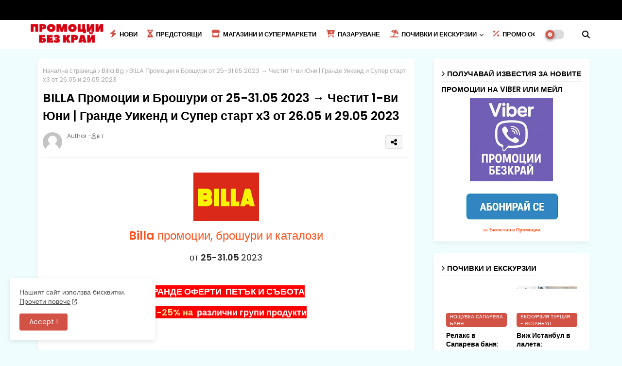

--- FILE ---
content_type: text/html; charset=UTF-8
request_url: https://www.proomo.info/2023/05/billa-25-3105-2023-1-3-2605-2905-2023.html?m=1
body_size: 53727
content:
<!DOCTYPE html>
<html class='ltr' dir='ltr' lang='bg' xmlns='http://www.w3.org/1999/xhtml' xmlns:b='http://www.google.com/2005/gml/b' xmlns:data='http://www.google.com/2005/gml/data' xmlns:expr='http://www.google.com/2005/gml/expr'>
<head>
<!-- Google tag (gtag.js) -->
<script async='async' src='https://www.googletagmanager.com/gtag/js?id=AW-1070723877' type="e7bdb1ae880eb726464fe97e-text/javascript">
</script>
<script type="e7bdb1ae880eb726464fe97e-text/javascript">
  window.dataLayer = window.dataLayer || [];
  function gtag(){dataLayer.push(arguments);}
  gtag('js', new Date());

  gtag('config', 'AW-1070723877');
</script>
<!-- Google tag (gtag.js) -->
<script async='async' src='https://www.googletagmanager.com/gtag/js?id=G-ZE10T7KM8L' type="e7bdb1ae880eb726464fe97e-text/javascript"></script>
<script type="e7bdb1ae880eb726464fe97e-text/javascript">
  window.dataLayer = window.dataLayer || [];
  function gtag(){dataLayer.push(arguments);}
  gtag('js', new Date());

  gtag('config', 'G-ZE10T7KM8L');
</script>
<meta content='TREMFaH3hXSu6MkyyS7G' name='follow_it-verification-code'/>
<meta content='1bed5d9edd6c1f4f4011fa2100d975a2' name='p:domain_verify'/>
<meta content='9784bce2e7fc5af03019f2c5c09faea1' name='propeller'/>
<meta content='aa0c302d70b655cd05fbbd432b460a6c' name='profitshareid'/>
<meta content='A734F5236D84E10AE1C14C000D7D8DF8' name='msvalidate.01'/>
<meta content='611adc30f2' name='verify-admitad'/>
<link crossorigin='anonymous' href='https://cdn.jsdelivr.net/npm/bootstrap@5.3.3/dist/css/bootstrap.min.css' integrity='sha384-QWTKZyjpPEjISv5WaRU9OFeRpok6YctnYmDr5pNlyT2bRjXh0JMhjY6hW+ALEwIH' rel='stylesheet'/>
<meta content='JYwDk73OPVJjooK6eAfXh9BumQ57WdfEfl5Rg1rRQOY' name='google-site-verification'/>
<meta content='yIw1o-iP9i6ubBxZGuD1WItVU97wkloyejsa8ZUt6qU' name='google-site-verification'/>
<meta content='promo, промо, промоции, цена, цени, пазар, оферта, хотел, каталог, брошура, LIDL, metro, практикер, кауфланд,  технополис, техномаркет, била, мебели, обзавеждане, промоция, магазин, онлайн, РАЗПРОДАЖБА, IKEA, онлайн магазин' name='keywords'/>
<meta content='6TgehMYj5DoEAUtqWypS6JWzbvL/Qg3NUUirBGwaF/8=' name='verify-v1'/>
<script async='async' nonce='671l1c6dpKIJqfeCw0k8Pw' src='https://fundingchoicesmessages.google.com/i/pub-9283115325431251?ers=1' type="e7bdb1ae880eb726464fe97e-text/javascript"></script><script nonce='671l1c6dpKIJqfeCw0k8Pw' type="e7bdb1ae880eb726464fe97e-text/javascript">(function() {function signalGooglefcPresent() {if (!window.frames['googlefcPresent']) {if (document.body) {const iframe = document.createElement('iframe'); iframe.style = 'width: 0; height: 0; border: none; z-index: -1000; left: -1000px; top: -1000px;'; iframe.style.display = 'none'; iframe.name = 'googlefcPresent'; document.body.appendChild(iframe);} else {setTimeout(signalGooglefcPresent, 0);}}}signalGooglefcPresent();})();</script>
<meta content='width=device-width,initial-scale=1.0,minimum-scale=1.0,maximum-scale=1.0' name='viewport'/>
<meta content='text/html; charset=UTF-8' http-equiv='Content-Type'/>
<!-- Chrome, Firefox OS and Opera -->
<meta content='rgba(0,0,0,0)' name='theme-color'/>
<!-- Windows Phone -->
<meta content='rgba(0,0,0,0)' name='msapplication-navbutton-color'/>
<meta content='blogger' name='generator'/>
<link href="https://www.proomo.info/favicon.ico" rel='icon' type='image/x-icon' />
<link href="https://www.proomo.info/2023/05/billa-25-3105-2023-1-3-2605-2905-2023.html" rel='canonical' />
<link rel="alternate" type="application/atom+xml" title="ПРОМОЦИИ БЕЗКРАЙ - Atom" href="https://www.proomo.info/feeds/posts/default" />
<link rel="alternate" type="application/rss+xml" title="ПРОМОЦИИ БЕЗКРАЙ - RSS" href="https://www.proomo.info/feeds/posts/default?alt=rss" />
<link rel="service.post" type="application/atom+xml" title="ПРОМОЦИИ БЕЗКРАЙ - Atom" href="https://www.blogger.com/feeds/3993763817404264049/posts/default" />

<link rel="alternate" type="application/atom+xml" title="ПРОМОЦИИ БЕЗКРАЙ - Atom" href="https://www.proomo.info/feeds/3273526000642184806/comments/default" />
<!--Can't find substitution for tag [blog.ieCssRetrofitLinks]-->
<link href='https://blogger.googleusercontent.com/img/b/R29vZ2xl/AVvXsEhQG51eOsL8PSKpRdABscquM4fpn8H22ruyuQnhlNwyTxxNZektrvdwan_DNJyQ8l2TWAt-EQz5qySdRxKhakG2A2MhJlYsTo4XLtPLFOeAAM5Im5c4O2pq904Gj2lZ7KetZdnwmAbYNbA/s1600/billa-logo.png' rel='image_src'/>
<meta content='BILLA Промоции и Брошури от 25-31.05 2023 → Честит 1-ви Юни | Гранде Уикенд и Супер старт х3 от 26.05 и  29.05 2023 ' name='description'/>
<meta content='http://www.proomo.info/2023/05/billa-25-3105-2023-1-3-2605-2905-2023.html' property='og:url'/>
<meta content='BILLA Промоции и Брошури от 25-31.05 2023 → Честит 1-ви Юни | Гранде Уикенд и Супер старт х3 от 26.05 и  29.05 2023 ' property='og:title'/>
<meta content='BILLA Промоции и Брошури от 25-31.05 2023 → Честит 1-ви Юни | Гранде Уикенд и Супер старт х3 от 26.05 и  29.05 2023 ' property='og:description'/>
<meta content='https://blogger.googleusercontent.com/img/b/R29vZ2xl/AVvXsEhQG51eOsL8PSKpRdABscquM4fpn8H22ruyuQnhlNwyTxxNZektrvdwan_DNJyQ8l2TWAt-EQz5qySdRxKhakG2A2MhJlYsTo4XLtPLFOeAAM5Im5c4O2pq904Gj2lZ7KetZdnwmAbYNbA/w1200-h630-p-k-no-nu/billa-logo.png' property='og:image'/>
<!-- Global site tag (gtag.js) - Google Analytics -->
<script async='async' src='https://www.googletagmanager.com/gtag/js?id=G-X6CC5FH672' type="e7bdb1ae880eb726464fe97e-text/javascript"></script>
<script type="e7bdb1ae880eb726464fe97e-text/javascript">
  window.dataLayer = window.dataLayer || [];
  function gtag(){dataLayer.push(arguments);}
  gtag('js', new Date());

  gtag('config', 'G-X6CC5FH672');
</script>
<script async='async' crossorigin='anonymous' src='https://pagead2.googlesyndication.com/pagead/js/adsbygoogle.js?client=ca-pub-9283115325431251' type="e7bdb1ae880eb726464fe97e-text/javascript"></script>
<!--- Piki Templates All Packed SEO /-->
<meta content='width=device-width, initial-scale=1, minimum-scale=1, maximum-scale=5' name='viewport'/>
<title>BILLA Промоции и Брошури от 25-31.05 2023 &#8594; Честит 1-ви Юни | Гранде Уикенд и Супер старт х3 от 26.05 и  29.05 2023 </title>
<meta content='text/html; charset=UTF-8' http-equiv='Content-Type'/>
<meta content='blogger' name='generator'/>
<link href="https://www.proomo.info/favicon.ico" rel='icon' type='image/x-icon' />
<link href="https://www.proomo.info/favicon.ico" rel='icon' sizes='32x32' />
<link href="https://www.proomo.info/favicon.ico" rel='icon' sizes='100x100' />
<link href="https://www.proomo.info/favicon.ico" rel='apple-touch-icon' />
<meta content='http://www.proomo.info/favicon.ico' name='msapplication-TileImage'/>
<link href="https://www.proomo.info/2023/05/billa-25-3105-2023-1-3-2605-2905-2023.html" hreflang='x-default' rel='alternate' />
<meta content='#b51200' name='theme-color'/>
<meta content='#b51200' name='msapplication-navbutton-color'/>
<link href="https://www.proomo.info/2023/05/billa-25-3105-2023-1-3-2605-2905-2023.html" rel='canonical' />
<link rel="alternate" type="application/atom+xml" title="ПРОМОЦИИ БЕЗКРАЙ - Atom" href="https://www.proomo.info/feeds/posts/default" />
<link rel="alternate" type="application/rss+xml" title="ПРОМОЦИИ БЕЗКРАЙ - RSS" href="https://www.proomo.info/feeds/posts/default?alt=rss" />
<link rel="service.post" type="application/atom+xml" title="ПРОМОЦИИ БЕЗКРАЙ - Atom" href="https://www.blogger.com/feeds/3993763817404264049/posts/default" />

<link rel="alternate" type="application/atom+xml" title="ПРОМОЦИИ БЕЗКРАЙ - Atom" href="https://www.proomo.info/feeds/3273526000642184806/comments/default" />
<link href="https://www.proomo.info/2023/05/billa-25-3105-2023-1-3-2605-2905-2023.html" hreflang='bg' rel='alternate' />
<meta content='BILLA Промоции и Брошури от 25-31.05 2023 → Честит 1-ви Юни | Гранде Уикенд и Супер старт х3 от 26.05 и  29.05 2023 ' name='description'/>
<!-- Metadata for Open Graph protocol available here http://ogp.me/. -->
<meta content='index, follow, max-snippet:-1, max-image-preview:large, max-video-preview:-1' name='robots'/>
<meta content='article' property='og:type'/>
<meta content='BILLA Промоции и Брошури от 25-31.05 2023 → Честит 1-ви Юни | Гранде Уикенд и Супер старт х3 от 26.05 и  29.05 2023 ' property='og:title'/>
<meta content='http://www.proomo.info/2023/05/billa-25-3105-2023-1-3-2605-2905-2023.html' property='og:url'/>
<meta content='BILLA Промоции и Брошури от 25-31.05 2023 → Честит 1-ви Юни | Гранде Уикенд и Супер старт х3 от 26.05 и  29.05 2023 ' property='og:description'/>
<meta content='ПРОМОЦИИ БЕЗКРАЙ' property='og:site_name'/>
<meta content='https://blogger.googleusercontent.com/img/b/R29vZ2xl/AVvXsEhQG51eOsL8PSKpRdABscquM4fpn8H22ruyuQnhlNwyTxxNZektrvdwan_DNJyQ8l2TWAt-EQz5qySdRxKhakG2A2MhJlYsTo4XLtPLFOeAAM5Im5c4O2pq904Gj2lZ7KetZdnwmAbYNbA/w1600-h1600-p-k-no-nu/billa-logo.png' property='og:image'/>
<meta content='https://blogger.googleusercontent.com/img/b/R29vZ2xl/AVvXsEhQG51eOsL8PSKpRdABscquM4fpn8H22ruyuQnhlNwyTxxNZektrvdwan_DNJyQ8l2TWAt-EQz5qySdRxKhakG2A2MhJlYsTo4XLtPLFOeAAM5Im5c4O2pq904Gj2lZ7KetZdnwmAbYNbA/s1600/billa-logo.png' property='og:image'/>
<meta content='https://blogger.googleusercontent.com/img/b/R29vZ2xl/AVvXsEhQG51eOsL8PSKpRdABscquM4fpn8H22ruyuQnhlNwyTxxNZektrvdwan_DNJyQ8l2TWAt-EQz5qySdRxKhakG2A2MhJlYsTo4XLtPLFOeAAM5Im5c4O2pq904Gj2lZ7KetZdnwmAbYNbA/s1600/billa-logo.png' name='twitter:image'/>
<meta content='BILLA Промоции и Брошури от 25-31.05 2023 → Честит 1-ви Юни | Гранде Уикенд и Супер старт х3 от 26.05 и  29.05 2023 ' property='og:title'/>
<meta content='BILLA Промоции и Брошури от 25-31.05 2023 → Честит 1-ви Юни | Гранде Уикенд и Супер старт х3 от 26.05 и  29.05 2023 ' name='keywords'/>
<link href="https://www.proomo.info/2023/05/billa-25-3105-2023-1-3-2605-2905-2023.html" hreflang='en' rel='alternate' />
<meta content='summary_large_image' name='twitter:card'/>
<meta content='BILLA Промоции и Брошури от 25-31.05 2023 → Честит 1-ви Юни | Гранде Уикенд и Супер старт х3 от 26.05 и  29.05 2023 ' name='twitter:title'/>
<meta content='http://www.proomo.info/2023/05/billa-25-3105-2023-1-3-2605-2905-2023.html' name='twitter:domain'/>
<meta content='BILLA Промоции и Брошури от 25-31.05 2023 → Честит 1-ви Юни | Гранде Уикенд и Супер старт х3 от 26.05 и  29.05 2023 ' name='twitter:description'/>
<meta content='BILLA Промоции и Брошури от 25-31.05 2023 → Честит 1-ви Юни | Гранде Уикенд и Супер старт х3 от 26.05 и  29.05 2023 ' name='twitter:creator'/>
<meta content='bg' property='og:locale'/>
<link href='//1.bp.blogspot.com' rel='dns-prefetch'/>
<link href='//28.2bp.blogspot.com' rel='dns-prefetch'/>
<link href='//3.bp.blogspot.com' rel='dns-prefetch'/>
<link href='//4.bp.blogspot.com' rel='dns-prefetch'/>
<link href='//2.bp.blogspot.com' rel='dns-prefetch'/>
<link href='//www.blogger.com' rel='dns-prefetch'/>
<link href='//maxcdn.bootstrapcdn.com' rel='dns-prefetch'/>
<link href='//fonts.googleapis.com' rel='dns-prefetch'/>
<link href='//use.fontawesome.com' rel='dns-prefetch'/>
<link href='//ajax.googleapis.com' rel='dns-prefetch'/>
<link href='//resources.blogblog.com' rel='dns-prefetch'/>
<link href='//feeds.feedburner.com' rel='dns-prefetch'/>
<link href='//cdnjs.cloudflare.com' rel='dns-prefetch'/>
<link href='//www.google-analytics.com' rel='dns-prefetch'/>
<link href='//themes.googleusercontent.com ' rel='dns-prefetch'/>
<link href='//pagead2.googlesyndication.com' rel='dns-prefetch'/>
<link href='//googleads.g.doubleclick.net' rel='dns-prefetch'/>
<link href='//www.gstatic.com' rel='preconnect'/>
<link href='//www.googletagservices.com' rel='dns-prefetch'/>
<link href='//static.xx.fbcdn.net' rel='dns-prefetch'/>
<link href='//tpc.googlesyndication.com' rel='dns-prefetch'/>
<link href='//apis.google.com' rel='dns-prefetch'/>
<link href='//www.facebook.com' rel='dns-prefetch'/>
<link href='//connect.facebook.net' rel='dns-prefetch'/>
<link href='//x.com' rel='dns-prefetch'/>
<link href='//www.youtube.com' rel='dns-prefetch'/>
<link href='//www.pinterest.com' rel='dns-prefetch'/>
<link href='//www.linkedin.com' rel='dns-prefetch'/>
<!-- Font Awesome Free 6.7.2 -->
<link href='https://cdnjs.cloudflare.com/ajax/libs/font-awesome/6.7.2/css/all.min.css' rel='stylesheet'/>
<!-- Template Style CSS -->
<style id='page-skin-1' type='text/css'><!--
/*
-----------------------------------------------
Blogger Template Style
Name:        Pixy Newspaper 11 Default - Blogger Premium Template
Version:     3.3.0.V
Author:      Piki Templates
Author Url:  https://pikitemplates.com/
Last Update: 16/May/2025
The Blogger theme&#8217;s base XML and dynamic tags belong to Google LLC. All custom styles, scripts, and designs by Piki Templates are protected under the Creative Commons Attribution-NoDerivatives 4.0 International License (CC BY-ND 4.0). Redistribution and sales of this theme are not allowed without explicit permission.
----------------------------------------------- */
/*-- Google Poppins Font Family --*/
@font-face{font-family:'Poppins';font-style:italic;font-weight:400;font-display:swap;src:url(https://fonts.gstatic.com/s/poppins/v15/pxiGyp8kv8JHgFVrJJLucXtAKPY.woff2) format('woff2');unicode-range:U+0900-097F,U+1CD0-1CF6,U+1CF8-1CF9,U+200C-200D,U+20A8,U+20B9,U+25CC,U+A830-A839,U+A8E0-A8FB}
@font-face{font-family:'Poppins';font-style:italic;font-weight:400;font-display:swap;src:url(https://fonts.gstatic.com/s/poppins/v15/pxiGyp8kv8JHgFVrJJLufntAKPY.woff2) format('woff2');unicode-range:U+0100-024F,U+0259,U+1E00-1EFF,U+2020,U+20A0-20AB,U+20AD-20CF,U+2113,U+2C60-2C7F,U+A720-A7FF}
@font-face{font-family:'Poppins';font-style:italic;font-weight:400;font-display:swap;src:url(https://fonts.gstatic.com/s/poppins/v15/pxiGyp8kv8JHgFVrJJLucHtA.woff2) format('woff2');unicode-range:U+0000-00FF,U+0131,U+0152-0153,U+02BB-02BC,U+02C6,U+02DA,U+02DC,U+2000-206F,U+2074,U+20AC,U+2122,U+2191,U+2193,U+2212,U+2215,U+FEFF,U+FFFD}
@font-face{font-family:'Poppins';font-style:italic;font-weight:600;font-display:swap;src:url(https://fonts.gstatic.com/s/poppins/v15/pxiDyp8kv8JHgFVrJJLmr19VFteOcEg.woff2) format('woff2');unicode-range:U+0900-097F,U+1CD0-1CF6,U+1CF8-1CF9,U+200C-200D,U+20A8,U+20B9,U+25CC,U+A830-A839,U+A8E0-A8FB}
@font-face{font-family:'Poppins';font-style:italic;font-weight:600;font-display:swap;src:url(https://fonts.gstatic.com/s/poppins/v15/pxiDyp8kv8JHgFVrJJLmr19VGdeOcEg.woff2) format('woff2');unicode-range:U+0100-024F,U+0259,U+1E00-1EFF,U+2020,U+20A0-20AB,U+20AD-20CF,U+2113,U+2C60-2C7F,U+A720-A7FF}
@font-face{font-family:'Poppins';font-style:italic;font-weight:600;font-display:swap;src:url(https://fonts.gstatic.com/s/poppins/v15/pxiDyp8kv8JHgFVrJJLmr19VF9eO.woff2) format('woff2');unicode-range:U+0000-00FF,U+0131,U+0152-0153,U+02BB-02BC,U+02C6,U+02DA,U+02DC,U+2000-206F,U+2074,U+20AC,U+2122,U+2191,U+2193,U+2212,U+2215,U+FEFF,U+FFFD}
@font-face{font-family:'Poppins';font-style:normal;font-weight:400;font-display:swap;src:url(https://fonts.gstatic.com/s/poppins/v15/pxiEyp8kv8JHgFVrJJbecmNE.woff2) format('woff2');unicode-range:U+0900-097F,U+1CD0-1CF6,U+1CF8-1CF9,U+200C-200D,U+20A8,U+20B9,U+25CC,U+A830-A839,U+A8E0-A8FB}
@font-face{font-family:'Poppins';font-style:normal;font-weight:400;font-display:swap;src:url(https://fonts.gstatic.com/s/poppins/v15/pxiEyp8kv8JHgFVrJJnecmNE.woff2) format('woff2');unicode-range:U+0100-024F,U+0259,U+1E00-1EFF,U+2020,U+20A0-20AB,U+20AD-20CF,U+2113,U+2C60-2C7F,U+A720-A7FF}
@font-face{font-family:'Poppins';font-style:normal;font-weight:400;font-display:swap;src:url(https://fonts.gstatic.com/s/poppins/v15/pxiEyp8kv8JHgFVrJJfecg.woff2) format('woff2');unicode-range:U+0000-00FF,U+0131,U+0152-0153,U+02BB-02BC,U+02C6,U+02DA,U+02DC,U+2000-206F,U+2074,U+20AC,U+2122,U+2191,U+2193,U+2212,U+2215,U+FEFF,U+FFFD}
@font-face{font-family:'Poppins';font-style:normal;font-weight:600;font-display:swap;src:url(https://fonts.gstatic.com/s/poppins/v15/pxiByp8kv8JHgFVrLEj6Z11lFc-K.woff2) format('woff2');unicode-range:U+0900-097F,U+1CD0-1CF6,U+1CF8-1CF9,U+200C-200D,U+20A8,U+20B9,U+25CC,U+A830-A839,U+A8E0-A8FB}
@font-face{font-family:'Poppins';font-style:normal;font-weight:600;font-display:swap;src:url(https://fonts.gstatic.com/s/poppins/v15/pxiByp8kv8JHgFVrLEj6Z1JlFc-K.woff2) format('woff2');unicode-range:U+0100-024F,U+0259,U+1E00-1EFF,U+2020,U+20A0-20AB,U+20AD-20CF,U+2113,U+2C60-2C7F,U+A720-A7FF}
@font-face{font-family:'Poppins';font-style:normal;font-weight:600;font-display:swap;src:url(https://fonts.gstatic.com/s/poppins/v15/pxiByp8kv8JHgFVrLEj6Z1xlFQ.woff2) format('woff2');unicode-range:U+0000-00FF,U+0131,U+0152-0153,U+02BB-02BC,U+02C6,U+02DA,U+02DC,U+2000-206F,U+2074,U+20AC,U+2122,U+2191,U+2193,U+2212,U+2215,U+FEFF,U+FFFD}
/*-- Reset CSS Start Here --*/
html.rtl {
--body-font: 'Cairo',Arial,sans-serif;
--meta-font: 'Cairo',Arial,sans-serif;
--title-font: 'Cairo',Arial,sans-serif;
--text-font: 'Cairo',Arial,sans-serif;
}
:root{
--body-font:'Poppins', Arial, sans-serif;
--title-font:'Poppins', Arial, sans-serif;
--meta-font:'Poppins', Arial, sans-serif;
--text-font:'Poppins', Arial, sans-serif;
--text-font-color:#242424;
--runs-solid-color:#c1bbbb;
--black-color:#404040;
--hero-color:#aaaaaa;
--main-menu-bg:#ffffff;
--snippet-color:#aba4a4;
--solid-border:#ddd;
--top-bar:#000000;
--featured-posts-title:#000000;
--button-bg-color:#d25345;
--button-text-color:#ffffff;
--lables-buttons-color:#d25345;
--lables-text-color:#ffffff;
--email-bg-color:#d25345;
--email-text-color:#ffffff;
--cloud-bg-color:#d25345;
--cloud-border-color:#d25345;
--list-text-color:#d25345;
--theme-text-color:#000000;
--featured-gadgets-title:#000000;
--placeholder-text-color:#3e3e3e;
--main-menu-text-color:#000000;
--sub-menu-text-color:#000000;
--footer-title-color:#000000;
--footer-copyright-bg:#000000;
--body-color-main:#f0fdff url() repeat fixed top center;
--all-link-color:#ff511c;
--black-text:#000000;
--main-text-color:#000000;
--mobile-menu-bg:#ffffff;
--top-menu-text:#ffffff;
--white-bg:#ffffff;
--bg-cards:#ffffff;
--block-bg:#ffffff;
--featured-posts-title-featured:#ffffff;
--white-label-color:#ffffff;
--bg-cards-video:#121212;
--bg-cards-shadow:-1px 7px 10px 0 rgb(124 124 124 / 6%);
--bt-breaking:rgba(0 0 0 / 0.08);
--bt-breaking-text:#626262;
--shadow-top:0 0 20px rgba(0,0,0,.15);
--shadow-top-fixed:5px 5px 8px 0px rgba(224 223 223 / 0.48);
--ads-bg:rgb(143 183 255 / 0.20);
--ads-text:#898989;
--buttons-category-text:#1d1d1d;
--snip-text-color:#eeeeee;
--search-bt-text:#626262;
--comments-dec:#333;
--sticky-bg:#f1f1f1;
--input-form:transparent;
--bt-home:#f2f7fb;
--cm-count:#555555;
--nav-site-text:#4e4e4e;
--sticky-lists:#f7fcff;
--post-snip-data:#707070;
--post-snip-open:#383838;
--ico-relative-hover:#e60000;
--front-bg-lists:#fff;
--share-author-links:#585858;
--box-posts-share:#f1f1f1;
--title-share:#1c1c1c;
--title-share-fa:#5c5c5c;
--footer-text-color:#d4d4d4;
--footer-about-text:#7d7d7d;
--footer-bg-color:#ffffff;
--footer-gadgets-title:#000000;
--main-logo-text-color:#000000;
--submenu-bg-color:#ebebeb;
--comment-content:#f6f6f6;
--comment-text:#5e5e5e;
--label-text-color:#2c2c2c;
--pager-text-color:#5e5e5e;
--back-top-text:#3e3e3e;
--back-top:rgb(90 90 90 / 0.18);
--box-shadows:rgb(102 102 102 / 0.13);
}
body.dark{
--main-logo-text-color:#d4d4d4;
--all-link-color:rgba(255,255,255,.7);
--body-color-main:#292929;
--main-menu: #383838;
--text-font-color:#e3e3e3;
--shadow-top:none;
--top-bar:#2d2d2d;
--cloud-border-color:rgb(100 100 100 / 0.66);
--cloud-bg-color:#ffffff;
--mobile-menu-bg:#212121;
--input-form:rgb(112 112 112 / 0.34);
--shadow-top-fixed:none;
--white-label-color:#464646;
--search-bt-text:#b5b5b5;
--main-menu-text-color:#dadada;
--list-text-color:#fff;
--sub-menu-text-color:#dadada;
--title-share:#dddddd;
--bg-cards:#212121;
--black-color:#d9d9d9;
--title-share-fa:#dddddd;
--front-bg-lists:#292929;
--box-shadows:transparent;
--bt-home:#212121;
--sticky-lists:#212121;
--main-menu-bg:#232323;
--post-snip-open:#eee;
--footer-gadgets-title:#c3c3c3;
--footer-title-color:#adadad;
--sticky-bg:#212121;
--placeholder-text-color:#dadada;
--theme-text-color:#dadada;
--featured-gadgets-title:#dadada;
--ads-bg:#212121;
--box-posts-share:#323232;
--submenu-bg-color:#212121;
--label-text-color:#a1a1a1;
--featured-posts-title: #c3c3c3;
--ads-text:#dadada;
--buttons-category-text:#dadada;
--block-bg:#3a3a3a;
--black-text:#f3f8fb;
--post-snip-data:#a5a5a5;
--back-top-text:#d3d3d3;
--comments-dec:#cecece;
--comment-content:#353535;
--comment-text:#c1c1c1;
--footer-bg-color:#181818;
--footer-text-color:#E4E4E4;
--cm-count:#E4E4E4;
--main-text-color:#E4E4E4;
--nav-site-text:#c3c3c3;
--share-author-links:#E4E4E4;
--footer-copyright-bg:#292929;
}
a,abbr,acronym,address,applet,b,big,blockquote,body,caption,center,cite,code,dd,del,dfn,div,dl,dt,em,fieldset,font,form,h1,h2,h3,h4,h5,h6,html,i,iframe,img,ins,kbd,label,legend,li,object,p,pre,q,s,samp,small,span,strike,strong,sub,sup,table,tbody,td,tfoot,th,thead,tr,tt,u,ul,var{padding:0;border:0;outline:0;vertical-align:baseline;background:0;margin:0;text-decoration:none;}
form,textarea,input,button{font-family:var(--body-font);-webkit-appearance:none;-moz-appearance:none;appearance:none;border-radius:0;box-sizing:border-box}
.CSS_LIGHTBOX{z-index:999999!important}.CSS_LIGHTBOX_ATTRIBUTION_INDEX_CONTAINER .CSS_HCONT_CHILDREN_HOLDER > .CSS_LAYOUT_COMPONENT.CSS_HCONT_CHILD:first-child > .CSS_LAYOUT_COMPONENT{opacity:0}
input,textarea{outline:none}
/*! normalize.css v3.0.1 | MIT License | git.io/normalize */
dl,ul{list-style-position:inside;font-weight:400;list-style:none}
button{cursor: pointer;outline: none;}
ul li{list-style:none}
caption,th{text-align:center}
html,body{text-size-adjust:none;-webkit-text-size-adjust:none;-moz-text-size-adjust:none;-ms-text-size-adjust:none}
.separator a{clear:none!important;float:none!important;margin-left:0!important;margin-right:0!important}
#Navbar1,#navbar-iframe,.widget-item-control,a.quickedit,.home-link,.feed-links{display:none!important}
.center{display:table;margin:0 auto;position:relative}
.widget > h2,.widget > h3{display:none}
iframe[src*="youtube.com"]{width:100%;height:auto;aspect-ratio:16/9}
.widget iframe,.widget img{max-width:100%}
.post-body img:not(.snip-thumbnail){width:auto;height:auto;border:none;}
.container{width:100%;max-width:1145px;margin:0 auto;padding:0px;box-sizing:border-box}
a,a:visited{text-decoration:none}
.clearfix{clear:both}
.section,.widget,.widget ul{margin:0;padding:0}
a{color:var(--all-link-color)}
abbr{text-decoration:none}
.widget>h2,.widget>h3{display:none}
*:before,*:after{-webkit-box-sizing:border-box;-moz-box-sizing:border-box;box-sizing:border-box;}
/*-- CSS Variables --*/
.no-items.section,#related-posts{display:none}
.cookie-choices-info{display:none !important;}
div#custom-ads-placeholder{display:none;}
.blogger-clickTrap{position:unset !important;}
h1,h2,h3,h4,h5,h6{font-family:var(--title-font);font-weight:600}
body{position:relative;background:var(--body-color-main);font-family:var(--body-font);font-size:14px;font-weight:400;color:var(--black-text);word-wrap:break-word;margin:0;padding:0;font-style:normal;line-height:1.4}
#outer-wrapper{position:relative;overflow:hidden;width:100%;max-width:100%;margin:0 auto}
.outer-container{width:1145px}
.post-body h1{font-size:28px}
.post-body h2{font-size:24px}
.post-body h3{font-size:21px}
.post-body h4{font-size:18px}
.post-body h5{font-size:16px}
.post-body h6{font-size:13px}
#center-container{position:relative;float:left;width:100%;overflow:hidden;padding:20px 0 0;margin:0}
#center-container > .container{margin:0 auto}
#feed-view{position:relative;float:left;width:calc(100% - (320px + 30px));box-sizing:border-box;padding:0}
#sidebar-container{position:relative;float:right;width:320px;box-sizing:border-box;padding:0}
.post-filter-image{position:relative;display:block;transition:transform .3s ease}
.snip-thumbnail{position:relative;width:100%;height:100%;display:block;object-fit:cover;z-index:1;opacity:0;transition:opacity .30s ease,transform .30s ease}
#h1-hide{display:none;visibility:hidden}
h1.blog-title{font-size:24px;max-width:195px;overflow:hidden;text-decoration:none;text-overflow:ellipsis;white-space:nowrap;line-height: 38px;}
.snip-thumbnail.lazy-img{opacity:1}
.row{position:relative;}
.post-filter-link:hover .snip-thumbnail{filter: brightness(0.9);}
.background-layer:before{content:'';position:absolute;left:0;right:0;bottom:0;height:66%;background-image:linear-gradient(to bottom,transparent,rgba(0,0,0,0.7));-webkit-backface-visibility:hidden;backface-visibility:hidden;z-index:2;opacity:1;margin:0;transition:opacity .25s ease}
/*-- Social Icons Start Here (Global FontAwesome Icon Codes) --*/
.kcode-icon a:before,.social a:before{display:inline-block;font-family:'Font Awesome 6 Brands';font-style:normal;font-weight:400}
.kcode-icon .copy-post a:before,.social .copy-post:before{content:"\f0c5";font-family:'Font Awesome 6 Free'}
.kcode-icon .email a:before,.social .email:before{content:'\f0e0';font-family:'Font Awesome 6 Free'}
.kcode-icon .external-link a:before,.social .external-link:before{content:'\f35d';font-family:'Font Awesome 6 Free';font-weight:900}
.colorful a:hover {opacity: 0.8;}
.kcode-icon a:before{content:var(--fa);}
.colorful .blogger a{color:#ff5722}
.colorful .facebook a{color:#1877F2}
.colorful .twitter a{color:#00acee}
.colorful .youtube a{color:#f50000}
.colorful .messenger a{color:#0084ff}
.colorful .snapchat a{color:#ffe700}
.colorful .telegram a{color:#179cde}
.colorful .instagram a{color:#dd277b}
.colorful .pinterest a{color:#ca2127}
.colorful .google a{color:#0165b4}
.colorful .apple a{color:#000000}
.colorful .microsoft a{color:#0165b4}
.colorful .dribbble a{color:#ea4c89}
.colorful .linkedin a{color:#0077b5}
.colorful .tiktok a{color:#fe2c55}
.colorful .stumbleupon a{color:#eb4823}
.colorful .vk a{color:#4a76a8}
.colorful .stack-overflow a{color:#f48024}
.colorful .github a{color:#24292e}
.colorful .soundcloud a{background:linear-gradient(#ff7400,#ff3400)}
.colorful .behance a{color:#191919}
.colorful .digg a{color:#1b1a19}
.colorful .delicious a{color:#0076e8}
.colorful .codepen a{color:#000}
.colorful .flipboard a{color:#f52828}
.colorful .reddit a{color:#ff4500}
.colorful .tumblr a{color:#365069}
.colorful .twitch a{color:#6441a5}
.colorful .rss a{color:#ffc200}
.colorful .skype a{color:#00aff0}
.colorful .whatsapp a{color:#3fbb50}
.colorful .discord a{color:#7289da}
.colorful .share a{color:var(--hero-color)}
.colorful .email a{color:#888}
.colorful .external-link a{color:#275bff}
.Super-Menu-logo{display:none}
.top-bar .container .row{display:flex;flex-wrap:wrap;flex-direction:row;justify-content:space-between;align-items:center;align-content:center;}
.top-bar{height:41px;background:var(--top-bar);}
#top-menu{float:left}
#top-menu .selectnav{display:none}
.menu-top li{display:inline-block;line-height:40px;padding:0}
.menu-top li a{color:var(--top-menu-text);text-transform:capitalize;font-size:13px;font-weight:400;text-decoration:none}
.menu-top li:not(.menu-top li:last-child) a:after{content:"-";margin:0 5px;color:var(--top-menu-text)}
.menu-top li:last-child a:after{content:" ";display:none}
.menu-top li a .fa{margin-right:5px}
.menu-top li a:hover{color:#eee}
#top-social{float:right}
.social-sec .social li{display:inline-block;list-style:none;line-height:40px}
.social-sec .social li a{display:block;width:25px;line-height:40px;font-size:15px;text-align:center;color:var(--top-menu-text)}
.social-sec .social{width:100%;text-align:right;line-height:40px}
.dark .post-body ol>li:before{color:#eee}
.mega-mode{position:relative;padding:0 15px;margin-right:10px;text-align:center;border-radius:30px;display:inline-block;align-items:center;z-index:999}
.dark-button{display:none;}
.dark-button + .dark-toggle{outline:0;display:inline-block;width:40px;height:20px;vertical-align:middle;position:relative;cursor:pointer;margin-left:5px;-webkit-user-select:none;-moz-user-select:none;-ms-user-select:none;user-select:none;}
.dark-mode + .dark-toggle{border-radius:99em;transition:all .4s ease}
.dark-mode + .dark-toggle:after{content:'\f185';font-family:'Font Awesome 6 Free';font-size: 10px;font-weight:900;color:var(--button-text-color);line-height:18px;border-radius:100px;background:var(--button-bg-color);transition:left 0.3s cubic-bezier(0.175,0.885,0.32,1.275),padding 0.3s ease,margin 0.3s ease;position:absolute;width:18px;height:18px;top:1px;left:2px;box-shadow:0 3px 6px rgba(0,0,0,0.16),0 3px 6px rgba(0,0,0,0.23)}
.dark .dark-mode + .dark-toggle{background:rgb(255 237 198 / 0.41)}
.dark-mode + .dark-toggle{background:rgb(111 111 111 / 0.25)}
.dark .dark-mode + .dark-toggle:after{content:'\f186';left:53%;background:#d5904e}
#Super-FlexMenuList>.mega-menu{position:unset!important}
.Super-FlexMenu li:hover .BiggerMenu{opacity:1;visibility:visible}
.drop-down>a:after{content:'\f078';float:right;font-family:'Font Awesome 6 Free';font-size:9px;font-weight:900;margin:-1px 0 0 5px}
.BiggerMenu{top:59px;transition:all .3s ease;-webkit-transition:all .3s ease;-moz-transition:all .3s ease;-o-transition:all .3s ease;opacity:0;visibility:hidden;width:100%;left:0;box-sizing:border-box;right:0;z-index:3333;color:var(--white-bg);height:auto;padding:20px;text-align:center;min-height:100px;position:absolute;background-color:var(--block-bg);box-shadow:0 10px 10px rgba(0,0,0,0.28)}
.Super-FlexMenu li:hover .BiggerMenu{margin-top:1px;opacity:1;visibility:visible}
.Mega-ui{width:calc((100% - 50px) / 5);box-sizing:border-box;float:left;overflow:hidden;position:relative}
.Mega-ui:last-child{margin-right:0}
.Mega-ui .post-filter-link{position:relative;height:100%}
.Mega-uis{display:flex;justify-content:space-between;flex-wrap:wrap}
.Mega-uis .Mega-img-ui{height:180px;display:block;overflow:hidden;border-radius:5px;}
.Mega-uis .entry-title{font-size:14px;font-weight:600;line-height:1.5;margin:0}
/*----- Home Page Buttons -----*/
.mega-wrap{position:relative;margin:0;padding:0 0 15px;overflow:hidden;}
.section-sticky{position:fixed;display:none;left:0;right:0;bottom:0;background-color:var(--sticky-lists);border-top:1px solid rgb(108 108 108 / 0.14);padding:0 25px;box-shadow:0 5px 15px 0 rgb(0 0 0 / 0.46);z-index:111;}
ul.mobileMenu{display:flex;align-items:center;justify-content:space-between;height:50px;margin:0;padding:0;list-style:none;}
ul.mobileMenu li{position:relative;text-align:center;}
ul.mobileMenu li label, ul.mobileMenu li a{display:block;font-size:20px;color:#6a6a6a}
ul.mobileMenu li label:hover, ul.mobileMenu li a:hover{color: #464646;}
.ticker-news .loading-icon{line-height:38px;}
.ticker-news .widget .widget-content .error-status{padding:0;line-height:30px;}
.ticker-news .loading-icon:after{width:20px;height:20px;}
.ticker{position:relative;float:left;width:100%;margin:0;}
.ticker-news{position:relative;margin:25px 10px 15px;overflow:hidden;background:var(--bg-cards);box-shadow:var(--bg-cards-shadow);border-radius:4px;}
.ticker-news .widget{display:block;height:30px;padding:5px 0;margin:0}
.ticker-news .widget>.widget-title{display:block;position:relative;float:left;height:25px;line-height:25px;padding:0 10px;margin:0 10px 0 5px;border-right:1px solid rgba(0 0 0 / 0.18)}
.ticker-news .widget>.widget-title>h3{font-size:14px;font-weight:700;color:var(--featured-gadgets-title);line-height:30px;margin:0;gap:5px;}
.ticker-news .widget>.widget-title>h3:before{content:'\f0e7';font-family:'Font Awesome 6 Free';float:left;font-size:11px;font-weight:900;margin:0 5px 0 0;}
.ticker-news .widget-content{position:relative;justify-content:flex-end;flex:1;align-items:center;margin:0 10px;display:none;height:30px;overflow:hidden;}
.breaking-ticker{position:relative;display:flex;box-sizing:border-box;justify-content:space-between;flex:1;margin:0;height:30px;}
.ticker-news .open-iki,.ticker-news .widget.PopularPosts .widget-content{display:flex!important}
.breaking-ticker .tickerNews .entry-title{height:30px;font-size:13px;font-weight:400;line-height:30px;margin:0;padding:0;overflow:hidden}
.breaking-ticker .tickerNews .entry-title a{position:relative;display:block;overflow:hidden;font-size:13px;}
.rtl .ticker-news .widget>.widget-title{float: right;border-left: 1px solid rgba(0 0 0 / 0.18);border-right: unset;}
.breaking-ticker .active, .AflexNewsTested .active{opacity:1;visibility:visible;transform:translate3d(0,0,0);pointer-events:initial}
.mega-flex .section{width:50%;}
.tickerNews, .tickerPart{position:absolute;top:0;left:0;opacity:0;visibility:hidden;pointer-events:none;}
.rtl .tickerNews,.rtl .tickerPart{right: 0;}
.tickerPart{width: 100%;}
.tickerPart{transform:translate3d(80px,0,0);transition:all .80s cubic-bezier(0.68, -0.55, 0.27, 1.55)}
.tickerNews{transform:translate3d(10px,0,0);transition:all .80s ease}
.buttons-fix{display:flex;flex-direction:row;align-items:center;justify-content:space-around;margin:0;gap: 8px;height:30px}
.buttons-fix>a{display:flex;width:20px;height:20px;line-height:20px;font-size:12px;text-align:center;margin:0 2px;padding:5px;cursor:pointer;color:var(--bt-breaking-text);border-radius:5px;background:var(--bt-breaking)}
.buttons-fix>a:hover{opacity:0.8;}
.buttons-fix .prev:before{content:'\f053'}
.buttons-fix .next:before{content:'\f054'}
.buttons-fix a:before{display:block;font-family:'Font Awesome 6 Free';margin:auto;text-align:center;font-weight:900}
/*----- Table of Content (TOC). -----*/
.tociki-pro{display:flex;width:100%;clear:both;margin:0}
.tociki-inner{position:relative;max-width:100%;font-size:14px;background-color:rgba(165 165 165 / 0.10);overflow:hidden;line-height:23px;border:1px solid #a0a0a0;border-radius:5px}
a.tociki-title{position:relative;display:flex;align-items:center;justify-content:space-between;height:38px;font-size:16px;font-weight:600;color:var(--text-font-color);padding:0 15px;margin:0}
.tociki-title-text{display:flex}
.tociki-title-text:before{content:'\f0cb';font-family:'Font Awesome 6 Free';font-size:14px;font-weight:900;margin:0 5px 0 0}
.rtl .tociki-title-text:before{margin:0 0 0 5px}
.tociki-title:after{content:'\f078';font-family:'Font Awesome 6 Free';font-size:12px;font-weight:900;margin:0 0 0 25px;color:var(--buttons-category-text);}
.rtl .tociki-title:after{margin:0 25px 0 0;}
.tociki-title.opened:after{content:'\f077'}
a.tociki-title:hover{text-decoration:none}
#tociki{display:none;padding:0 15px 10px;margin:0}
#tociki ol{padding:0 0 0 15px}
#tociki li{font-size:14px;margin:10px 0}
#tociki li a{color:var(--main-text-color)}
#tociki li a:hover{opacity:0.8;text-decoration:underline}
/*----- Post Ads -----*/
#top-ad-placeholder .widget > .widget-title,#bottom-ad-placeholder .widget > .widget-title{display:none}
#top-ad-placeholder,#bottom-ad-placeholder{margin:15px 0;padding:0;width:100%;overflow:hidden;}
.main-ads-pikihome{position:relative;float:left;width:100%;margin:15px 0 0}
.main-ads-pikihome .widget{position:relative;float:left;width:100%;line-height:0;margin:0 0 5px}
#post-placeholder{position:relative;box-sizing:border-box;width:100%;height:auto;padding:0 5px;margin:10px 0}
#post-placeholder .widget{position:relative;width:100%;line-height:0;height:auto}
/*----- Footer Section -----*/
#footer-container{display:block;background:var(--footer-copyright-bg);margin:auto;padding:15px 10px;border-top:1px solid rgba(255,255,255,0.08);overflow:hidden}
#footer-container .footer-copyright{position:relative;float:left;font-size:13px;margin:0;max-width: 500px;}
#footer-container .container{display:flex;align-items:center;flex-direction:row-reverse;justify-content:space-between;gap:30px;}
.copyright-text{margin:0;color:var(--footer-text-color);}
#footer-container .footer-copyright a{color:var(--footer-text-color)}
#footer-container .footer-copyright a:hover{color:var(--footer-text-color)}
#footer-checks-menu{position:relative;display:block;margin:0}
#footer-checks-menu .widget > .widget-title,#footer-copyright .widget > .widget-title{display:none}
.footer-checks-menu ul li{position:relative;float:left;margin:0}
.footer-checks-menu ul li a{float:left;font-size:14px;color:var(--footer-text-color);padding:0 5px;margin:0}
#footer-checks-menu ul li a:hover{opacity:0.8;}
.pikiList .postMode .fav-list{display:block;}
.postMode .fav-list,.pikiList .postMode .fav-grid{display:none;}
.postMode span i{font-size:17px;color:var(--share-author-links);margin:0 0 0 5px;}
.postMode span{font-size:14px;margin:0 5px 0 0;cursor:pointer;}
.postMode .fav-grid{display:block;}
/*-- Top Social Menu CSS --*/
.sharing-button .facebook a{background-color:#1877F2}
.sharing-button .twitter a,.sharing-button .twitter-square a{background-color:#00acee}
.sharing-button .reddit a{background-color:#ff4500}
.sharing-button .pinterest a{background-color:#ca2127}
.sharing-button .linkedin a{background-color:#0077b5}
.sharing-button .whatsapp a{background-color:#3fbb50}
.sharing-button .email a{background-color:#888}
.Super-Menu .fa{color:#FFF! important}
/*-- Top Main Menu --*/
.active-search #search-flex{top:50px;z-index:15151515;left:initial;width:100%;max-width: 1200px;}
.active-search .overlay{filter:blur(2.5px);background-color:rgba(27,27,37,0.5);z-index:151515;backdrop-filter:saturate(100%) blur(2.5px);visibility:visible;opacity:1;}
.active-search  .fixed-nos{position: relative;z-index: initial;}
#Super-MenuTested{position:relative;float:left;width:100%;height:auto;margin:0}
.Super-MenuWorks-wrap,.Super-MenuWorks{position:relative;float:left;background:var(--main-menu-bg);width:100%;height:60px;box-sizing:border-box;padding:0;margin:0;}
#Super-MenuTested .container{position:relative;margin:0 auto;max-width: 1200px;}
.SuperLogo-wrap{position:relative;box-sizing: border-box;width:100%;float:left;margin:0 30px 0 0;padding: 0;}
.SuperLogo{position:relative;float:left;height:55px;padding:0 0 0 10px;margin:0}
.SuperLogo .SuperLogo-img{display:flex;align-items:center;height:45px;overflow:hidden;margin:0 0 0 5px;}
.SuperLogo img{display:block;width:auto;height:auto;max-height:45px;margin:0 0 0 5px;}
.show-menu-space{display:none;color:var(--main-menu-text-color);font-size:17px;padding:0 15px;}
.header-section{position:relative;display:flex;flex-wrap:wrap;justify-content:space-between;float:left;width:100%;margin:0;}
.header-left{position:static;display:flex;margin:0;}
.rtl .header-right{left:14px;right: unset;}
.header-right{position:absolute;top:0;right:14px;margin:0;z-index: 11;overflow: hidden;background:var(--main-menu-bg)}
.SuperLogo .widget{position:relative;display:flex;align-items:center;height:100%;margin:0;}
.SuperLogo h1{display:block;font-size:25px;color:var(--main-logo-text-color);height:30px;line-height:30px;overflow:hidden;padding:0;margin:0}
.Super-MenuWorks.show{top:0;margin:0;}
.Super-MenuWorks.fixed-nos.show{background:var(--main-menu-bg)}
.main-menu-wrap{position:static;height:56px;margin:0}
#Super-FlexMenu .widget,#Super-FlexMenu .widget>.widget-title{display:none}
#Super-FlexMenu .show-menu{display:block}
#Super-FlexMenu{position:static;height:60px;z-index:10}
#Super-FlexMenu ul>li{position:relative;display: flex;flex-shrink: 0;}
#Super-FlexMenuList>li>a{position:relative;display:block;height:60px;font-size:13px;color:var(--main-menu-text-color);font-weight:600;text-transform:capitalize;line-height:60px;padding:0 10px;margin:0}
#Super-FlexMenuList>li>a i{margin:0 3px 0 0;font-size:16px;color:var(--button-bg-color)}
#Super-FlexMenuList>li>a:hover{opacity:0.8}
.rtl #Super-FlexMenu ul>li>ul>li>ul{right: 100%;left: unset;}
.rtl #Super-FlexMenu ul>li>ul{right:0;left: unset;}
#Super-FlexMenu ul>li>ul{position:absolute;float:left;left:0;top:60px;width:180px;background:var(--submenu-bg-color);z-index:99999;visibility:hidden;opacity:0;-webkit-transform:translateY(-10px);transform:translateY(-10px);padding:0;box-shadow:0 2px 5px 0 rgba(0,0,0,0.15),0 2px 10px 0 rgba(0,0,0,0.17)}
#Super-FlexMenu ul>li>ul>li>ul{position:absolute;top:0;left:100%;-webkit-transform:translateX(-10px);transform:translateX(-10px);margin:0}
#Super-FlexMenu ul>li>ul>li{display:block;float:none;position:relative}
#Super-FlexMenu ul>li>ul>li a{position:relative;display:block;overflow:hidden;font-size:13px;color:var(--sub-menu-text-color);font-weight:400;box-sizing:border-box;padding:8px 15px;margin:0;border-bottom:1px solid rgba(155,155,155,0.07)}
#Super-FlexMenu ul>li>ul>li:last-child a{border:0}
#Super-FlexMenu ul>li>ul>li:hover>a{opacity:0.8}
#Super-FlexMenu ul>li.sub-tab>a:after,#Super-FlexMenu ul>li.sub-has>a:after{content:'\f078';float:right;font-family:'Font Awesome 6 Free';font-size:9px;font-weight:900;margin:1px 0 0 5px}
#Super-FlexMenu ul>li>ul>li.sub-tab>a:after{content:'\f054';float:right;}
#Super-FlexMenu ul>li:hover>ul,#Super-FlexMenu ul>li>ul>li:hover>ul{visibility:visible;opacity:1;-webkit-backface-visibility:hidden;backface-visibility:hidden;-webkit-transform:translate(0);transform:translate(0)}
#Super-FlexMenu ul ul{transition:all .35s ease}
.loading-icon{width:100%;height:100%;line-height:300px;display:flex ;justify-content:center;align-items:center;}
.pixy-box .loading-icon{height:185px}
.loading-icon:after{content:"";width:40px;height:40px;border-radius:50%;border:2px solid var(--main-text-color);border-right:2px solid #c1c1c1;display:inline-block;animation:runload 0.6s infinite}
@-webkit-keyframes runload{0%{-webkit-transform:rotate(0deg);transform:rotate(0deg)}to{-webkit-transform:rotate(1turn);transform:rotate(1turn)}}@keyframes runload{0%{-webkit-transform:rotate(0deg);transform:rotate(0deg)}to{-webkit-transform:rotate(1turn);transform:rotate(1turn)}}
.loading-frame{-webkit-animation-duration:.5s;animation-duration:.5s;-webkit-animation-fill-mode:both;animation-fill-mode:both}
@keyframes fadeIn{from{opacity:0}to{opacity:1}}
.run-time{animation-name:fadeIn}
@keyframes fadeInUp{from{opacity:0;transform:translate3d(0,5px,0)}to{opacity:1;transform:translate3d(0,0,0)}}
.load-time{animation-name:fadeInUp}
.overlay{visibility:hidden;opacity:0;position:fixed;top:0;left:0;right:0;bottom:0;z-index:1000;margin:0;transition:all .25s ease}
.show-menu-space:before{content:"\f0c9";font-family:'Font Awesome 6 Free';font-size:20px;font-weight:900}
#menu-space{display:none;position:fixed;width:80%;height:100%;top:0;left:0;bottom:0;background:var(--mobile-menu-bg);overflow:auto;z-index:1010;left:0;-webkit-transform:translateX(-100%);transform:translateX(-100%);visibility:hidden;box-shadow:3px 0 7px rgba(0,0,0,0.1);-webkit-transition:all .5s cubic-bezier(.79,.14,.15,.86);-moz-transition:all .5s cubic-bezier(.79,.14,.15,.86);-o-transition:all .5s cubic-bezier(.79,.14,.15,.86);transition:all .5s cubic-bezier(.79,.14,.15,.86)}
.spring-open #menu-space{-webkit-transform:translateX(0);transform:translateX(0);visibility:visible;opacity:.99;-webkit-transition:all .5s cubic-bezier(.79,.14,.15,.86);-moz-transition:all .5s cubic-bezier(.79,.14,.15,.86);-o-transition:all .5s cubic-bezier(.79,.14,.15,.86);transition:all .5s cubic-bezier(.79,.14,.15,.86)}
.area-runs{float:left;width:100%;margin:30px 0 15px;opacity:0;transition:all ease-in-out .3s;box-sizing:border-box;}
#menu-space{transition:all .6s ease-in-out}
.hide-Super-Menu:hover{opacity: 0.8;}
.hide-Super-Menu{position:absolute;top:10px;right:10px;display:block;color:var(--main-menu-text-color);font-size:14px;line-height:28px;text-align:center;cursor:pointer;z-index:20;border:1px solid rgb(51 51 51 / 0.20);border-radius:4px;padding:0 12px;-webkit-transition:transform ease-out .2s;-moz-transition:transform ease-out .2s;-ms-transition:transform ease-out .2s;-o-transition:transform ease-out .2s;transition:transform ease-out .2s;}
.hide-Super-Menu:before{content:"\f00d";font-family:'Font Awesome 6 Free';font-weight:900}
.spring-open .area-runs,.spring-open .menu-space-flex{opacity:1}
.menu-space-flex{display:flex;flex-direction:column;opacity:0;justify-content:space-between;float:left;width:100%;height:calc(100% - 8%);transition:all ease-in-out .3s}
.social-mobile ul{margin: 0 0 0 15px;float: left;}
.post-inner-data.flex{display:flex;align-content:center;}
.post-inner-user{position:relative;float:left;}
.author-image{position:relative;display:block;height:40px;width:40px;}
.author-image img{border-radius:50%;}
.Super-Menu{position:relative;float:left;width:100%;box-sizing:border-box;padding:0 25px 0 0}
ul#Super-FlexMenuList{display:flex;height:70px;}
.Super-Menu>ul{margin:0}
#Super-FlexMenu .fa{padding:0 5px}
.Super-Menu .fa{margin:5px;padding:auto}
.Super-Menu .m-sub{display:none;padding:0}
.Super-Menu ul li{position:relative;display:block;overflow:hidden;float:left;width:100%;font-size:14px;font-weight:600;margin:0;padding:0}
.Super-Menu>ul li ul{overflow:hidden}
.Super-Menu>ul>li{border-bottom:1px solid rgb(181 181 181 / 0.20)}
.Super-Menu>ul>li.sub-tab>a:after,.Super-Menu>ul>li>ul>li.sub-tab>a:after{font-family:'Font Awesome 6 Free';font-weight:900;content:"\f078";font-size:12px;position:absolute;right:0;margin-right:10px;height:100%;flex-direction:row;align-items:center;justify-content:center}
.rtl .Super-Menu>ul>li.sub-tab>a:after,.rtl .Super-Menu>ul>li>ul>li.sub-tab>a:after{left:0;right:unset;}
.Super-Menu ul li.sub-tab.show>a:after{content:'\f077'}
.Super-Menu ul li a:hover,.Super-Menu ul li.sub-tab.show>a,.Super-Menu ul li.sub-tab.show>.submenu-toggle{color:fff}
.Super-Menu>ul>li>ul>li a{display:block;font-size:13px;font-weight:400;color:var(--sub-menu-text-color);padding:5px 0 5px 15px;}
.Super-Menu>ul>li>ul>li a:before{content:"\2022";font-family:'Font Awesome 6 Free';font-style:normal;font-weight:700;color:rgb(88 88 88 / 0.42);font-size:15px;padding-right:5px}
.Super-Menu>ul>li>ul>li>ul>li>a{padding:5px 0 5px 30px}
.Super-Menu ul>li>.submenu-toggle:hover{opacity:0.8;}
.fixed-nos{position:fixed;top:-80px;left:0;width:100%;z-index:990;box-shadow: none;transition:top .17s ease}
.spring-open .fixed-nos{top:0}
.spring-open{overflow:hidden;left:0;right:0}
.search-wrap{position:relative;display:flex;height:60px;align-items:center;margin:0;}
#search-flex{display:none;position:fixed;height:70px;background-color:var(--bg-cards);margin:0;padding:0 20px;border-radius:9px;box-sizing:border-box;}
.search-flex-container{display:flex;justify-content:space-between;align-items:center;position:relative;float:right;width:100%;height:100%;background-color:rgba(0,0,0,0);overflow:hidden;margin:0;animation:animateSearch .20s ease}
.search-flex-container .search-form{position:relative;height:34px;background-color:rgb(139 139 139 / 0.16);flex:1;padding: 0 0 0 10px;border:0;border-radius: 4px 0 0 4px;}
.search-flex-container .search-input{position:relative;width:100%;height:35px;background-color:rgba(0,0,0,0);font-size:14px;color:var(--search-bt-text);font-weight:400;padding:0 15px 0 0;border:0;}
.search-flex-container .search-input:focus,.search-flex-container .search-input::placeholder{color:var(--search-bt-text);outline:none}
.search-flex-container .search-input::placeholder{opacity:.70}
.search-hidden:after{content:'\f00d';font-family:'Font Awesome 6 Free';font-weight:900;margin:0;}
@-webkit-keyframes animateSearch{0%{width:80%;opacity:0}100%{width:100%;opacity:1}}
.search-flex-close{width:34px;height:34px;border-radius:0 4px 4px 0;background:rgb(139 139 139 / 0.16);color:var(--search-bt-text);font-size:14px;display:flex;align-items:center;justify-content:center;cursor:pointer;transition:transform ease-out .2s;z-index:20;padding:0;margin:0;}
.search-flex-close:hover{opacity:0.8;}
.search-button-flex{color:var(--main-menu-text-color);top:0;right:0;width:40px;height:40px;font-size:16px;text-align:center;line-height:40px;cursor:pointer;z-index:20;padding:0;margin:0;transition:margin .25s ease;}
.search-button-flex:before{content:"\f002";font-family:'Font Awesome 6 Free';font-weight:900}
input.search-input{background-color:transparent;border:0;text-align:start;font-size:35px;padding:20px;color:#fff;-webkit-transition:all .3s ease-out;-moz-transition:all .3s ease-out;-ms-transition:all .3s ease-out;-o-transition:all .3s ease-out;transition:all .3s ease-out}
input.search-input[type=text]{width:83%;height:60px;display:block}
.search-msg{text-align:center;font-size:18px;color:rgba(255,255,255,0.96);padding:5px 0;margin:10px 0;border-bottom:1px dashed rgba(255 255 255 / 0.36)}
.search-input{position:relative;padding:20px;padding-bottom:10px}
.search-input input{border-radius:5px;padding:5px 10px;width:98%;border:2px solid #eee}
/*-- Cookies Consent --*/
#cookies-iki{display:none;position:fixed;bottom:20px;left:20px;width:300px;background-color:var(--block-bg);z-index:222;padding:20px;visibility:hidden;opacity:0;border-radius:4px;box-shadow:0 2px 8px 0px rgb(0 0 0 / 0.11);transition:all .30s ease}
#cookies-iki .cookies .widget .widget-content a{color:var(--nav-site-text);text-decoration:underline;}
#cookies-iki .cookies .widget .widget-content a:after{content:'\f08e';font-family:'Font Awesome 6 Free';font-size:11px;font-weight:700;margin:0 0 0 3px;vertical-align:middle;}
#cookies-iki.cookies-show{visibility:visible;opacity:1;}
#cookies-iki .cookies .widget .widget-title{display:none;}
.cookies-bt{display:inline-block;height:35px;background-color:var(--button-bg-color);font-size:14px;color:var(--button-text-color);font-weight:400;line-height:35px;padding:0 20px;border:0;border-radius:4px;}
#cookies-iki .cookies .widget .widget-content{display:block;font-size:14px;color:var(--nav-site-text);margin:0 0 15px;}
.cookies-bt:hover{opacity:0.8}
#hidden-widget-container,.hide,.hidden-widgets{display:none;visibility:hidden}
/*-- Post Snip Starts here --*/
.post-snip{overflow:hidden;color:var(--post-snip-data);clear:both;font-size:12px;font-weight:400;padding:5px 1px}
.post-snip.flex{display:flex;justify-content:space-between;}
.post-author:empty{display:none;}
.post-author{font-size:12px;color:var(--label-text-color);margin:0 0 0 4px;}
.block-section .post-snip,.block-flex-section .post-snip,.video-section .post-snip,.type-col-left .item0 .post-snip,.type-col-right .item0 .post-snip{--post-snip-data:var(--snip-text-color);--label-text-color:var(--snip-text-color);}
.piki-hero-box{overflow:hidden;}
.post-tag:empty,.post-tag-fly:empty{display:none;}
.post-tag{width:fit-content;display:flex;align-items:center;height:18px;background-color:var(--lables-buttons-color);font-size:10px;color:var(--lables-text-color);font-weight:500;text-transform:uppercase;line-height:0;padding:1px 8px 0;border-radius:4px;z-index:2;}
img.post-author-image{position:relative;display:inline-block;height:20px;width:20px;border-radius:50%;vertical-align:middle;}
.rtl img.post-author-image{margin: 0 0 0 5px;}
.post-author:after{position:relative;display:inline-block;content: '\002D';margin:0 3px;color:var(--post-snip-data)}
.post-inner-username{display:flex;flex-direction:column;margin:0 0 0 10px;}
.all-flex{display:flex;justify-content:space-between;align-items:center;padding:0 0 12px;margin: 0 0 15px;border-bottom:1px solid rgb(100 100 100 / 0.12)}
.post-inner-comments.flex{position:relative;overflow:hidden;margin:0 5px 0;display:flex;align-items:center;gap:8px;}
.post-author-times:before{content:'Author - ';}
.post-times{position:relative;overflow:hidden;display:inline-flex;gap:5px;}
.post-author-times{position:relative;display:flex;font-size:12px;gap:5px;color:var(--post-snip-data);align-items:center;}
.post-times .post-date{position:relative;font-size:12px;color:var(--post-snip-data);}
.post-date{display:inline-flex;align-items:center;gap:4px;}
#readTime{position:relative;display:inline-flex;font-size:12px;color:var(--post-snip-data);align-items:center;gap:2px;}
#readTime:before{content:"\f017";font-family:'Font Awesome 6 Free';font-size:13px;margin:0;}
.post-times .post-date:before{content:"\f272";font-family:'Font Awesome 6 Free';font-size:13px;margin:0;}
.post-snip .post-date:before{font-family:'Font Awesome 6 Free';font-weight:400;margin:0 3px 0 0}
.item .post-snip .post-author:before{content:'By -';margin:0 3px 0 0;font-weight:normal;}
.item .post-snip .post-date:before{content:'\f133'}
.post-snip a{color:#333;transition:color .40s}
.post-snip .author-image{overflow:hidden;position:relative;display:inline-block;width:30px;vertical-align:middle;height:30px;background-color:var(--runs-author-color);margin:0 3px 0 0;border:1px solid rgba(0 0 0 / 0.25);border-radius:100%;box-shadow:0px 0px 4px 3px rgba(0 0 0 / 0.06);}
.piki-ads{display:block;overflow: hidden;background-color:var(--ads-bg);text-align:center;line-height:1.5;padding:4vh 15px;margin: 7px 0;font-family: monospace;font-size:13px;font-style:italic;font-weight:600;color:var(--ads-text);border-radius:6px;}
.piki-ads-res{display:block;background-color:var(--ads-bg);text-align:center;line-height:1.5;padding:10vh 15px;font-family: monospace;font-size:13px;font-style:italic;font-weight:600;color:var(--ads-text);border-radius:6px;}
.NewsPro-post{display:flex;justify-content:space-between;flex-wrap:wrap}
.NewsPro{width:32%;background:#fff;border-radius:0;margin-bottom:20px;position:relative}
.post-filter .entry-title,.flex-blocks .entry-title,.related-wrap-ui .entry-title,.Super-related .entry-title{display:block;float:left;width:100%;text-decoration:none;font-weight:600;line-height:1.5;padding:4px 0 0;margin:0}
.post-filter .entry-title{font-size:17px;}
.Super-related .entry-title,.flex-blocks .entry-title,.related-wrap-ui .entry-title{font-size:13px;}
.entry-title a{display:block;color:var(--featured-posts-title)}
.entry-title a:hover{opacity:0.8}
.StickyBox{position:fixed;top:0;right:0;bottom:0;left:0;width:100%;height:100%;display:flex;align-items:center;justify-content:center;opacity:0;visibility:hidden;transform: translate3d(0,72%,0);transition: all .2s ease;z-index:15151515;}
.show-share .StickyBox{opacity:1;visibility:visible;transform: translate3d(0,0,0);}
.StickyTab{display:flex;flex-direction:row;align-content:center;justify-content:space-between;align-items:center;width:100%;box-sizing:border-box;padding:0 16px 21px;margin:0 0 10px;color:var(--title-share);border-bottom:1px solid rgb(92 92 92 / 0.17);}
.StickyType{position:relative;display:block;float:left;font-size:15px;}
.StickyTab label{position:relative;display:block;font-size:20px;cursor:pointer;color:var(--title-share)}
.StickyDemo{width:100%;max-width:500px;max-height:90%;display:flex;margin:0 auto;padding:20px 0 35px;background-color:var(--bg-cards);border-radius:8px;overflow:hidden;position:relative;box-shadow:0 10px 8px -8px rgb(0 0 0 / 0.12);flex-direction:column;align-content:center;align-items:center;justify-content:space-between;}
.share-wrapper-icons.kcode-icon{display:flex;flex-wrap:wrap;list-style:none;margin:0;padding:10px 20px 20px;}
.share-wrapper-icons.kcode-icon li{list-style:none;width:25%;text-align:center;}
.share-wrapper-icons.kcode-icon li a{display:block;width:80px;height:40px;line-height:25px;font-size:11px;margin:6px auto;padding:15px 0;border-radius:2px;background:var(--box-posts-share);border:1px solid rgb(116 116 116 / 0.09);color:var(--title-share);text-align:center;cursor:pointer;}
.share-wrapper-icons.kcode-icon li a:hover{opacity:0.8}
.messageDone span{position:absolute;left:0;right:0;bottom:-70px;font-size:12px;display:block;width:190px;margin:0 auto 20px;padding:8px;border-radius:3px;background-color:rgb(0 0 0 / 0.63);color:#fefefe;line-height:20px;text-align:center;opacity:0;-webkit-animation:slidein 2s ease forwards;animation:slidein 2s ease forwards;}
div#messageDone{display:block;padding:20px 0 0;}
.copy-post input{margin:0;padding:0;outline:0;border:0;width:1px;height:0;opacity:0;}
.share-wrapper-icons.kcode-icon a:before{font-size:24px;text-align:center;margin:0 auto;color:var(--title-share-fa);display:block;}
.show-share .overlay{filter:blur(2.5px);background-color:rgba(27,27,37,0.5);z-index:151515;backdrop-filter:saturate(100%) blur(2.5px);visibility:visible;opacity:1;}
.share-wrapper{display:flex;flex-direction:row;align-content:center;justify-content:space-between;align-items:center;width:100%;box-sizing:border-box;padding:0 15px 10px;border-bottom:1px solid rgb(92 92 92 / 0.17);}
.share-images{position:relative;display:block;height:100%;width:80px;}
.share-images img{display:block;width:100%;height:100%;opacity:1;}
.StickyData{position:relative;display:block;float:left;padding:0 5px 0 20px;}
.StickyBase{position:relative;display:block;font-size:14px;color:var(--title-share);line-height:20px;padding:0;}
.StickyLabel{position:relative;display:block;font-size:12px;line-height:20px;color:var(--title-share);}
.StickyLabel span:before{content:'#';}
.block-section.item0 .entry-title a,.block-flex-section.item0 .entry-title a,.video-section.item0 .entry-title a,.lr-section.item0 .entry-title a{color:var(--featured-posts-title-featured)}
.block-section.item0 .entry-title,.block-flex-section.item0 .entry-title,.video-section.item0 .entry-title{font-size:23px;}
.piki-main-hero{display:flex;flex-wrap:wrap;justify-content:space-between;}
a.more-c:hover{opacity:0.8}
.NewsPro-post .item0 .label-news,.NewsPro-post .item0 .post-author{display:block}
.NewsPro-post .label-news{display:none}
.NewsPro-post .item0 .post-author{display:inline-block;padding:0 7px 0 0;text-transform:capitalize;color:var(--runs-solid-color);font-size:11px;font-weight:normal}
.NewsPro-post .item0{width:100%}
.box-flow{width:48%;position:relative;margin:0 0 30px}
.box-flow-hero{width:100%;display:flex;justify-content:space-between;flex-wrap:wrap}
.box-flow .box-flow-thumb{position:relative;width:100%;display:block;overflow:hidden;border-radius:4px;}
.box-flow .box-flow-thumb .post-filter-link{position:relative;float:left;width:100%;height:250px;overflow:hidden;box-sizing:border-box;padding:0;}
.list-flow{float:left;width:100%;position:relative;margin:0 0 30px}
.list-flow-hero{width:100%;display:flex;justify-content:space-between;flex-wrap:wrap}
.list-flow .list-flow-thumb{position:relative;display:block;overflow:hidden;border-radius:4px;float:left;width:250px;height:167px;margin:0 5px 0 0;}
.list-flow .list-flow-thumb .post-filter-link{float:left;width:100%;height:100%;box-sizing:border-box;}
.type-list1 .list-flow .entry-title,.type-grid2 .box-flow .entry-title{font-size:20px;}
.piki-hero-flow{width:calc((100% - 45px) / 3);position:relative;margin:0}
.piki-hero .piki-hero-thumb .post-filter-link,.piki-hero-flow .piki-hero-thumb .post-filter-link{position:relative;width:100%;height:130px;display:block;overflow:hidden}
.column-left{float:left}
.column-right{float:right}
.lr-step{position:relative;float:left;width:100%;margin:5px 0}
.lr-step .col-main-thumb{position:relative;float:left;width:80px;height:70px;overflow:hidden;box-sizing:border-box;padding:0;margin:0 12px 0 0;border-radius:4px;}
.lr-section{position:relative;float:left;width:100%;margin:5px 0}
.lr-section .col-img{position:relative;float:left;width:100%;height:250px;overflow:hidden;box-sizing:border-box;padding:0;margin:0;border-radius:4px;}
.block-step{position:relative;float:right;width:48%;margin:5px 0;border-radius:4px;overflow:hidden;}
.video-step{position:relative;float:left;width:calc((100% - 20px) / 2);margin:5px 0;border-radius:4px;overflow:hidden;}
.block-step .block-thumb{position:relative;float:left;width:80px;height:70px;overflow:hidden;box-sizing:border-box;padding:0;margin:0 12px 0 0;border-radius:4px;}
.video-step .vblock-thumb{position:relative;float:left;width:100%;height:100px;overflow:hidden;box-sizing:border-box;padding:0;margin:0;border-radius:4px;}
.video-step .piki-hero-box,.type-block2 .piki-hero-box{float:left;}
.block-section{position:relative;float:left;width:calc((100% - 30px) / 2);margin:5px 0;border-radius:4px;overflow:hidden;}
.video-section{position:relative;float:left;margin:5px 0;border-radius:4px;overflow:hidden;}
.piki-hero-flow .piki-hero-thumb{position:relative;display:block;border-radius:4px;overflow:hidden;}
.video-vg{display:flex;justify-content:space-between;margin:0}
.video-grid{display:flex;flex-wrap:wrap;align-items:center;align-content:center;margin:0;justify-content:space-between;}
.video-vg .vg-s{width:calc((100% - 45px) / 2);}
.video-section .vblock-img{position:relative;float:left;width:100%;height:400px;overflow:hidden;box-sizing:border-box;padding:0;margin:0}
.block-flex-wrapper .vg-s{width:100%;}
.block-flex-section{position:relative;float:left;margin:5px 25px;overflow:hidden;box-sizing:border-box;display:block;}
.block-section .block-img{position:relative;float:left;width:100%;height:320px;overflow:hidden;box-sizing:border-box;padding:0;margin:0 12px 0 0}
.block-flex-section .block-img{position:relative;float:left;width:100%;height:320px;overflow:hidden;box-sizing:border-box;padding:0;margin:0 12px 0 0}
.block-flex-img{display:block;position:relative;width:100%;height:350px;overflow:hidden;border-radius:4px;}
.block-flex-img .post-filter-link,.block-flex-step .block-flex-thumb .post-filter-link{width:100%;height:100%;box-sizing:border-box;}
.block-flex{display:flex;flex-wrap:wrap;justify-content:space-between;align-content:center;align-items:flex-start;box-sizing:border-box;margin:10px 0 0;}
.block-flex .block-flex-step{width:calc((100% - 100px) / 3);}
.block-flex-step{position:relative;float:left;margin:5px 0;border-radius:4px;overflow:hidden;}
.block-flex-step .block-flex-thumb{position:relative;float:left;width:100%;height:130px;overflow:hidden;box-sizing:border-box;padding:0;margin:0;border-radius:4px;}
.block-flex-wrapper{display:flex;flex-wrap:wrap;flex-direction:column;align-content:center;justify-content:space-between;align-items:center;margin:0;}
.post-tag-fly{position:absolute;left:0;bottom:0;background-color:var(--lables-buttons-color);font-size:10px;color:var(--lables-text-color);font-weight:500;text-transform:uppercase;padding:1px 8px 0;border-radius:4px;z-index:2;}
.pixy-box .type-megagrid{overflow:hidden;}
.pixy-box .open-iki,.featured-post-pro .open-iki{display:block!important}
.pixy-box .entry-title{display:block;text-decoration:none;font-weight:600;line-height:1.4;font-size:14px;padding:4px 0 0;margin:auto}
.featured-meta-fly{position:absolute;left:0;bottom:0;z-index:77;width:100%;box-sizing:border-box;padding:5px 10px}
.relatedui-posts-featured{position:relative;margin:0 0 30px;clear:both}
.BiggerRelated{display:flex;justify-content:space-between;flex-wrap:wrap;margin:10px 0 0;}
.related-runs{position:relative;margin:0 0 25px;display:block;padding:15px;background:var(--bg-cards);box-shadow:var(--bg-cards-shadow);border-radius:4px;}
.Super-related .entry-title a{position:relative;display:block;font-size:14px;line-height:17px;}
.related-runs .relatedui-posts{width:31%;position:relative;margin:0}
.relatedui-posts-box{position:relative;overflow:hidden;}
.relatedui-posts-featured{position:relative;margin:0 0 30px;clear:both}
.relatedui-posts{width:calc((100% - 10px) / 3);position:relative;margin:0}
.relatedui-posts .relatedui-posts-thumb .post-filter-link{position:relative;width:100%;height:100%;display:block;overflow:hidden}
.relatedui-posts .relatedui-posts-thumb{width:100%;margin: 0 0 15px;height:130px;display:block;overflow:hidden;border-radius:5px;}
.blog-posts .widget-title,.related-runs .widget-title{display:flex;justify-content:space-between;align-items:center;}
a.more-c{color:var(--theme-text-color);font-size:13px;font-weight:600;}
.post-comments{margin:0 5px;}
.post-comments i{font-size:13px;vertical-align:middle;}
.flex-blocks .widget{display:none;position:relative;background:var(--bg-cards);box-shadow:var(--bg-cards-shadow);border-radius:4px;}
.flex-blocks .widget.PopularPosts,.flex-blocks .open-iki{display:block!important}
.flex-blocks .widget .widget-content{position:relative;display:flex;align-items:center;justify-content:center;overflow:hidden;min-height:365px;margin:15px 0;}
.related-crafter .relatedui-posts{width:31%;position:relative;margin:0;}
.flex-blocks{position:relative;display:block;width:100%;margin:0 auto;float:right;padding:0;}
.flex-blocks .container{padding:0 30px}
.featuredui-block.item0 .entry-title,.featuredui-block.item4 .entry-title{font-size:15px}
.featuredui-block{position:relative;overflow:hidden;border-radius:0;padding:0;float:left;box-sizing:border-box}
.flex-blocks .featured-uimode{display:grid;margin:0;grid-row-gap:10px;grid-column-gap:10px;grid-template-columns:repeat(9,minmax(0,1fr));padding:15px;margin:17px 0;}
.flex-blocks .featuredui-block{position:relative;overflow:hidden;}
.flex-blocks .featured-uimode .item0{grid-column:1/4;grid-row:1/4;}
.flex-blocks .featured-uimode .item1{grid-column:4/7;grid-row:1/2;}
.flex-blocks .featured-uimode .item2{grid-column:4/7;grid-row:2/3;}
.flex-blocks .featured-uimode .item3{grid-column:4/7;grid-row:3/4;}
.flex-blocks .featured-uimode .item4{grid-column:7/10;grid-row:1/4;}
.flex-blocks .widget .featuredui-block.item0 .post-filter-link,.flex-blocks .widget .featuredui-block.item4 .post-filter-link{height:220px;width:100%;}
.flex-blocks .featured-uimode .item0 .featured-meta,.flex-blocks .featured-uimode .item4 .featured-meta{float:left;width:100%;margin-top:10px;}
.flex-blocks .widget .featuredui-block .post-filter-link{width:100px;height:100px;float:left;position:relative;display:block;overflow:hidden;margin:0;border-radius:5px;}
.pixy-box .widget{float:left;width:100%;padding:15px;background:var(--bg-cards);box-shadow:var(--bg-cards-shadow);border-radius:4px;margin:0 0 26px;box-sizing:border-box;}
.pixy-box .widget-title{display:flex;flex-direction:row;align-content:center;justify-content:space-between;align-items:center;}
.pixy-box .type-col-right{float:right;}
.pixy-box .type-col-left,.pixy-box .type-col-right{width:calc((100% - 25px) / 2);}
body:not(.dark) .pixy-box .widget.type-video{--bg-cards:var(--bg-cards-video);--featured-posts-title:var(--snip-text-color);--featured-gadgets-title:var(--snip-text-color);--theme-text-color:var(--snip-text-color);}
.blog-posts .widget-title,.pixy-box .widget-title,.sidebar .widget-title,.related-runs .widget-title{position:relative;float:none;width:100%;height:38px;box-sizing:border-box;margin:0 0 14px;}
.blog-posts .widget-title h3,.pixy-box .widget-title h3,.sidebar .widget-title h3,.related-runs .widget-title h3{position:relative;float:left;font-family:var(--title-font);height:32px;font-size:15px;color:var(--featured-gadgets-title);text-transform:uppercase;font-weight:600;line-height:32px;padding:0;margin:0;border-bottom:1px solid rgb(100 100 100 / 0.12);}
.rtl .blog-posts .widget-title h3,.rtl .pixy-box .widget-title h3,.rtl .sidebar .widget-title h3,.rtl .related-runs .widget-title h3{float:right;}
.blog-posts .widget-title h3:before,.pixy-box .widget-title h3:before,.title-wrap h3:before,.sidebar .widget-title h3:before,.related-runs .widget-title h3:before{content:'\f054';font-family:'Font Awesome 6 Free';float:left;font-size:11px;font-weight:900;line-height:32px;margin:0 5px 0 0;}
.sidebar .PopularPosts .gaint-post h2.entry-title{font-size:16px;}
.error-status{display:block;text-align:center;font-size:13px;color:var(--theme-text-color);padding:35px 0;font-weight:400}
.error-status b{font-weight:600}
.wait{font-size:14px;text-align:center;height:300px;line-height:300px;display:flex;justify-content:center;align-items:center}
.related-runs .relatedui-posts{width:31%;position:relative;margin:0;}
.BiggerSidebarOk{position:relative;float:left;width:100%;display:grid;grid-template-columns:repeat(2,1fr);grid-gap:20px;}
.BiggerSidebarOk .sidebarui-posts{position:relative;display:flex;flex-direction:column;}
.BiggerSidebarOk .sidebarui-posts .glax-img{position:relative;width:100%;height:85px;margin:0 0 8px;border-radius:5px;overflow:hidden;}
.BiggerSidebarOk .sidebarui-posts .entry-title{font-size:14px;display:block;font-weight:600;line-height:1.3;}
.featured-meta{position:relative;overflow:hidden;box-sizing:border-box;padding:5px 10px;}
.queryMessage{display:block;font-size:15px;font-weight:600;padding:0 0 0 10px;border-radius:4px;margin:0 0 10px;color:var(--theme-text-color);overflow:hidden;}
.queryMessage .query-info{margin:0 5px;display:flex;align-items:center;gap:5px;}
.queryMessage .search-query{font-weight:bold;text-transform:uppercase}
.queryMessage .query-info:before{content:'\f054';font-family:'Font Awesome 6 Free';font-size:11px;font-weight:900;margin:0;}
.queryEmpty{font-size:13px;font-weight:500;text-align:center;padding:10px 0;margin:0 0 20px}
.dark table,.dark td{border-color:rgba(255,255,255,0.1)}
.dark .post-body blockquote{background:rgb(4 127 255 / 2%);color:#fff}
.share-top{position:relative;display:flex;justify-content:center;align-items:center;margin:0 10px;font-size:15px;color:var(--featured-posts-title);background:rgb(128 128 128 / 0.07);width:35px;height:28px;line-height:28px;text-align:center;cursor:pointer;border:1px solid rgb(129 129 129 / 0.19);border-radius:3px;}
.post-inner-area .post-snip{color:var(--theme-text-color);padding:10px 5px 10px;font-size:13px;border-bottom:1px solid #ccc}
.comment-bubble{margin-top:4px;color:var(--cm-count)}
.comment-bubble:after{content:"\f27a";display:inline-block;font-family:'Font Awesome 6 Free';font-size:15px;font-weight:400;margin-left:5px}
.rtl .comment-bubble:after{margin:0 5px 0 0}
.post-inner-area{position:relative;float:left;width:100%;overflow:hidden;padding:15px 10px 20px;box-sizing:border-box;margin:0 0 10px;background:var(--bg-cards);box-shadow:var(--bg-cards-shadow);border-radius:4px;}
.post-filter-wrap{position:relative;float:left;display:block;padding:15px;background:var(--bg-cards);box-shadow:var(--bg-cards-shadow);border-radius:4px;box-sizing:border-box;overflow:hidden;}
.blog-post{position:relative;}
.pikiList .post-filter-wrap .grid-posts{display:block;}
.pikiList .post-filter .post-filter-image{width:280px;padding-top:20%;}
.pikiList .post-filter-inside-wrap{display:block}
.pikiList .featured-meta{margin:15px 0 0;}
.post-filter-wrap .grid-posts{display:grid;grid-template-columns:1fr 1fr;grid-column-gap:10px;margin:0;}
.post-filter-link.video-nos:after{content:"\f04b";font-family:'Font Awesome 6 Free';font-size:10px;width:35px;height:27px;line-height:27px;border-radius:6px;font-weight:900;background:var(--ico-relative-hover);vertical-align:middle;color:#fff;opacity:.7;align-items:center;top:50%;right:50%;transform:translate(50%,-50%);position:absolute;z-index:1;padding:0 0 0 2px;margin:0;text-align:center;transition:background .30s ease}
.post-filter-link.video-nos:hover:after{background:var(--ico-relative-hover);opacity:1}
.feat-posts .post-filter-link.video-nos:after,.lr-step .post-filter-link.video-nos:after,.PopularPosts .post:not(.post-0) .post-filter-link.video-nos:after,.piki-hero-flow .piki-hero-thumb .post-filter-link.video-nos:after, .block-step .post-filter-link.video-nos:after,.block-flex-step .post-filter-link.video-nos:after, .video-step .post-filter-link.video-nos:after, .flex-blocks .featured-uimode :is(.item1, .item2, .item3) .post-filter-link.video-nos:after{transform: translate(50%,-50%) scale(.4);}
.type-video .post-filter-link.video-nos:after{opacity:1;}
.post-filter{position:relative;float:left;width:100%;overflow:visible;box-sizing:border-box;border-radius:5px;padding:0;margin:10px 0;}
.post-filter-inside-wrap{display:flex;float:left;width:100%;height:100%;padding:0px;box-sizing:border-box;flex-direction:column;}
.post-filter .post-filter-image{float:left;width:100%;padding-top:60%;overflow:hidden;border-radius:5px;margin:0 0 15px;}
.post-filter .post-filter-image .post-filter-link{width:100%;display:block;z-index:1;overflow:hidden}
.post-filter .post-filter-image .snip-thumbnail{display:block;position:absolute;top:50%;left:50%;max-width:none;max-height:100%;-webkit-transform:translate(-50%,-50%);transform:translate(-50%,-50%);}
.label-news-flex{color:var(--label-text-color);font-size:12px;line-height:15px;font-weight:400;white-space:nowrap;width:auto;overflow:hidden;padding:5px 0 0;margin:0;}
#feed-view #main{position:relative;box-sizing:border-box;margin:0 10px 26px}
.Footer-Function, .FooterChecksService{position:relative;display:flex;float:left;padding:25px 0;margin:0;align-items:flex-start;}
.Footer-Function{width:35%;flex-direction:column;}
.FooterChecksService{width:65%;justify-content:space-around;}
.Footer-Function.no-items{padding:0;border:0}
.Footer-Function .widget, .FooterChecksService .widget{position:relative;float:left;box-sizing:border-box;margin:0}
.Footer-Function .widget-content .widget-title > h3, .FooterChecksService .widget .widget-title > h3{position:relative;font-family:var(--title-font);line-height:30px;font-size:15px;color:var(--footer-gadgets-title);margin:0 0 10px}
.Footer-Function .widget-content .widget-title > h3{font-weight:400;}
.FooterChecksService .widget-content .widget-title > h3{font-weight:600;}
.Footer-Function .Image{padding:0 25px 0 0}
.Footer-Function .Image .widget-content{position:relative;float:left;margin:0;width:100%}
.Footer-Function .footer-logo{display:block;padding:0;margin:0}
.Footer-Function .footer-logo a{float:left;position:relative;margin:0 0 10px;}
.FooterChecksService .widget ul li{position:relative;display:block;margin:10px 0;}
.FooterChecksService .widget ul li a{font-size:14px;color:var(--footer-title-color);}
.FooterChecksService .widget ul li a:before{content:"\f30b";font-family:'Font Awesome 6 Free';font-size:14px;font-weight:600;color:#767676;margin:0 8px 0 0;}
.Footer-Function .footer-logo img{width: auto;height: auto;max-height: 40px;}
.Footer-Function .about-content .widget-title{position:relative;display:block;float:left;width:100%;box-sizing:border-box;}
.Footer-Function .about-content{display:block;float:left;padding:0;box-sizing:border-box}
.Footer-Function .Image .no-image .about-content{max-width:100%;padding:0 30px 0 0}
.Footer-Function .Image .image-caption{float: left;font-size:13px;margin:0;color:var(--footer-about-text)}
#footer-wrapper .colorful a{--all-link-color:var(--footer-about-text);}
.social-mobile a{--all-link-color:var(--main-menu-text-color);}
#top-bar a{--all-link-color:#ffffff;}
.Footer-Function .LinkList{float:right;margin: 15px 0 0;}
.Footer-Function .LinkList .widget-content{float:right}
.social-mobile{float:left;width:100%;position:relative;box-sizing:border-box;}
.Footer-Function ul.kcode-icon{float:right}
.Footer-Function .kcode-icon li, .social-mobile .kcode-icon li{float:left;margin:0 7px 0 0}
.Footer-Function .kcode-icon li:last-child, .social-mobile .kcode-icon li:last-child{margin:0}
.Footer-Function .kcode-icon li a, .social-mobile .kcode-icon li a{display:block;width:25px;height:25px;font-size:13px;color:var(--share-author-links);background:rgb(86 86 86 / 0.07);border:1px solid rgb(51 51 51 / 0.30);text-align:center;line-height:25px;margin:5px 0;border-radius:5px;}
.post-snippet{position:relative;color:var(--post-snip-data);float:left;font-size:13px;line-height:1.6;font-weight:400;margin:0 0 12px}
a.read-more{display:inline-block;background:var(--button-bg-color);color:var(--button-text-color);padding:5px 15px;border-radius:5px;font-size:13px;font-weight:500;margin:15px 0 0;transition:color .30s ease}
a.read-more:hover{opacity:0.8}
.CSS_LAYOUT_COMPONENT{color:rgba(0,0,0,0)!important}
#breadcrumb{font-size:13px;font-weight:400;color:#aaa;margin:0 0 10px}
#breadcrumb a{color:#aaa;transition:color .40s}
#breadcrumb a:hover{opacity:0.8}
#breadcrumb a,#breadcrumb em{display:inline-block}
#breadcrumb .delimiter:after{content:'\f054';font-family:'Font Awesome 6 Free';font-size:8px;font-weight:900;font-style:normal;vertical-align:middle;margin:0 3px}
.item-post .post-inner-area h2.entry-title{color:var(--theme-text-color);text-align:left;font-size:25px;line-height:1.5;font-weight:600;position:relative;display:block;margin:0 0 15px;padding:0}
.static_page .item-post .post-inner-area h2.entry-title{margin:0;border-bottom:1px solid rgb(100 100 100 / 0.12)}
.item-post .post-body{width:100%;font-family:var(--text-font);color:var(--text-font-color);font-size:15px;line-height:1.8;padding:0;margin:0}
.main .widget{margin:0}
.main .Blog{border-bottom-width:0}
.pixy-box-content{position:relative;overflow:hidden;padding:0 10px}
.comment-list{display:flex;flex-direction:column;}
.comment-list .commentsBiggerSidebar{position:relative;width:100%;padding:0 0 15px;margin:0 0 15px;border-bottom:1px solid rgb(100 100 100 / 0.12);}
.comment-list .engine-link{display:flex;}
.comment-list .comment-image{width:35px;height:35px;flex-shrink: 0;z-index:1;margin:0 12px 0 0;border-radius:50%;}
.rtl .comment-list .comment-image{margin: 0 0 0 12px;}
.comment-image{display:block;position:relative;overflow:hidden;background-color:#eee;z-index:5;color:transparent!important;}
.comment-list .comment-hero{flex:1;}
.comment-list .entry-title{font-size:14px;color:var(--main-text-color);display:block;font-weight:600;line-height:1.3;margin:0;}
.comment-list .comment-snippet{font-size:12px;color:var(--comments-dec);margin:5px 0 0;}
.post-footer{position:relative;float:left;width:100%;margin:0}
.label-container{overflow:hidden;height:auto;position:relative;margin:10px 0;padding:0}
.label-container a,.label-container span{float:left;height:19px;font-size:14px;line-height:19px;font-weight:600;margin:0;padding:0 5px}
.label-container span{color:var(--main-text-color)}
.label-container span:before{content:'\f02c';font-family:'Font Awesome 6 Free';font-weight:900;margin:0 5px 0 0;}
.label-container a{color:var(--theme-text-color);margin:0 5px 5px;transition:all .30s ease}
.label-container a:hover{opacity:0.8;border-radius: 4px;transition:all .20s ease;}
.rtl .label-container, .rtl .feed-share, .rtl .nav-site{float:right;}
ul.kshare{position:relative;display:flex;}
.kshare li{float:left;overflow:hidden;margin:5px 5px 0 0}
.kshare li a{display:block;height:45px;line-height:42px;padding:0 10px;color:#fff;font-size:13px;font-weight:400;cursor:pointer;text-align:center;box-sizing:border-box;border:1px solid rgb(110 110 110 / 0.33);border-radius:3px}
ul.kshare.kcode-icon a:not(.show-hid a):before{font-size:18px;vertical-align:middle;margin: 0 5px 0 0;}
.kshare li.share-icon span{position:relative;height:45px;line-height:45px;padding:0 5px;background-color:var(--block-bg);font-size:16px;color:var(--theme-text-color);cursor:auto;margin:0 5px 0 0}
.kshare li.share-icon span:after{content:'Share:';position:relative;height:6px;font-size:17px;font-weight:600}
.kshare li a span{font-size:14px;padding:0 15px}
.kshare li a:hover{opacity:.8;}
.kshare .show-hid a{font-size:18px;color:var(--featured-posts-title);padding:0 14px;line-height:42px;}
.kshare .show-hid a:before{content:'\f1e0';font-family:'Font Awesome 6 Free';font-weight:900}
.feed-share{position:relative;clear:both;overflow:hidden;line-height:0;margin:0 0 30px}
ul.nav-site{position:relative;box-sizing: border-box;width:100%;overflow:hidden;display:block;padding:0 10px;border-bottom:1px solid rgb(100 100 100 / 0.12);margin:0 0 30px}
.nav-site li{display:inline-block;width:50%}
.nav-site .post-prev{float:left;text-align:left;box-sizing:border-box;padding:0 0 5px}
.nav-site .post-next{float:right;text-align:right;box-sizing:border-box;border-left:1px solid rgb(100 100 100 / 0.12);padding:0 0 5px}
.nav-site li a{color:var(--theme-text-color);line-height:1.4;display:block;overflow:hidden;transition:color .40s}
.nav-site li:hover a{opacity:0.8}
.nav-site li span{display:block;font-size:11px;color:#aaa;font-weight:600;text-transform:uppercase;padding:0 0 2px}
.nav-site .post-prev span:before{content:"\f053";float:left;font-family:'Font Awesome 6 Free';font-size:10px;font-weight:900;text-transform:none;margin:0 2px 0 0}
.nav-site .post-next span:after{content:"\f054";float:right;font-family:'Font Awesome 6 Free';font-size:10px;font-weight:900;text-transform:none;margin:0 0 0 2px}
.nav-site p{font-size:12px;font-weight:400;color:var(--nav-site-text);line-height:1.4;margin:0}
.nav-site .post-primary p{color:#aaa}
.post-body h1,.post-body h2,.post-body h3,.post-body h4,.post-body h5,.post-body h6{color:var(--theme-text-color);font-weight:600;margin:0 0 15px}
.about-author{position:relative;display:block;overflow:hidden;padding:10px 20px;margin:10px 0 20px;background:var(--bg-cards);box-shadow:var(--bg-cards-shadow);border-radius:4px;}
.about-author .author-avatar{float:left;width:100%;height:100%}
.about-author .avatar-container{float:left;margin:10px 20px 0 0;height:70px;width:70px;overflow: hidden;border-radius: 50%;}
.about-author .avatar-container .author-avatar.lazy-img{opacity:1}
.author-name{overflow:visible;display:inline-block;font-size:18px;font-weight:600;line-height:20px;margin:1px 0 3px}
.author-name span{color:var(--theme-text-color)}
.author-name a{color:var(--main-text-color);transition:opacity .40s}
.author-name a:after{content:"\f058";float:right;font-family:'Font Awesome 6 Free';font-size:14px;line-height:21px;color:#0093e6;font-weight:900;text-transform:none;margin:0 0 0 4px;}
.author-name a:hover{opacity:.8}
.author-description{overflow:hidden}
.author-description span{display:block;overflow:hidden;font-size:13px;color:var(--black-text);font-weight:400;line-height:1.6}
.author-description span br{display:none}
.author-description a{display:none;margin:0}
ul.description-links{display:none;padding:0 1px}
ul.description-links.show{display:block}
.description-links li{float:left;margin:12px 12px 0 0}
.description-links li a{display:block;font-size:20px;color:var(--share-author-links);line-height:1;box-sizing:border-box;padding:0}
.description-links li a:hover{opacity:0.8}
#blog-pager-ok{float:left;width:100%;text-align:center;box-sizing:border-box;padding:10px 0 0;margin:0;}
#blog-pager-ok .load-more{display:block;width:100%;height:35px;font-size:16px;color:var(--featured-posts-title);font-weight:600;line-height:34px;box-sizing:border-box;padding:0;margin:0;border-top:1px solid rgb(141 141 141 / 0.24);border-bottom:1px solid rgb(141 141 141 / 0.24);}
#blog-pager-ok .load-more:hover{opacity:0.8}
#blog-pager-ok .load-more:after{content:'\f04e';font-family:'Font Awesome 6 Free';font-weight:900;vertical-align:middle;margin:0;}
#blog-pager{float:left;width:100%;overflow:hidden;clear:both;margin:10px 0 30px}
.blog-pager a,.blog-pager span{float:left;display:block;min-width:32px;height:32px;background-color:rgba(0 0 0 / 0.16);color:var(--theme-text-color);font-size:13px;font-weight:600;line-height:32px;text-align:center;box-sizing:border-box;padding:0 10px;margin:0 5px 0 0;border-radius:3px;transition:all .17s ease}
.blog-pager .page-dots{min-width:20px;font-size:16px;color:var(--pager-text-color);font-weight:400;line-height:32px;padding:0}
.blog-pager .page-of{display:none;width:auto;float:right;border-color:rgba(0,0,0,0);margin:0}
.blog-pager .page-active,.blog-pager a:hover{background-color:rgb(157 157 157 / 0.20);color:var(--theme-text-color);border-color:rgb(157 157 157 / 0.50)}
.blog-pager .page-prev:before,.blog-pager .page-next:before{font-family:'Font Awesome 6 Free';font-size:11px;font-weight:900}
.blog-pager .page-prev:before{content:'\f053'}
.blog-pager .page-next:before{content:'\f054'}
.blog-pager .blog-pager-newer-link,.blog-pager .blog-pager-older-link{float:left;display:inline-block;width:auto;padding:0 10px;margin:0}
.blog-pager .blog-pager-older-link{float:right}
@-webkit-keyframes slidein{0%{opacity:0}
20%{opacity:1;bottom:0}
50%{opacity:1;bottom:0}
80%{opacity:1;bottom:0}100%{opacity:0;bottom:-70px;visibility:hidden}}@keyframes slidein{0%{opacity:0}
20%{opacity:1;bottom:0}
50%{opacity:1;bottom:0}
80%{opacity:1;bottom:0}100%{opacity:0;bottom:-70px;visibility:hidden}}
.archive #blog-pager,.home .blog-pager .blog-pager-newer-link,.home .blog-pager .blog-pager-older-link{display:none}
.title-wrap{display:flex;justify-content:space-between;align-items:center;position:relative;margin:0 0 14px}
.title-wrap{position:relative;float:none;width:100%;height:32px;box-sizing:border-box;margin:0 0 20px;border-bottom:2px solid rgb(112 112 112 / 0.28)}
.title-wrap h3{position:relative;float:left;font-family:var(--title-font);height:32px;font-size:13px;color:var(--featured-gadgets-title);text-transform:uppercase;font-weight:600;line-height:32px;padding:0;margin:0}
.comments-section{display:none;overflow:hidden;padding:15px;margin:0 0 10px;box-sizing:border-box;background:var(--bg-cards);box-shadow:var(--bg-cards-shadow);border-radius:4px;}
.comments-msg-alert{position:relative;font-size:13px;font-weight:400;color:var(--cm-count);font-style:italic;margin:0 0 17px;}
.comments-section .comments-title{margin:0 0 20px}
.all-comments{float:right;position:relative;color:var(--cm-count)}
.comments-system-disqus .comments-title,.comments-system-facebook .comments-title{margin:0}
#comments{margin:0}
.comments{display:block;clear:both;margin:0;color:var(--theme-text-color)}
.comments .comment-thread>ol{padding:0}
.comments>h3{font-size:13px;font-weight:400;font-style:italic;padding-top:1px}
.comments .comments-content .comment{position:relative;list-style:none;padding:10px}
.comment-thread .comment{border:1px solid rgb(126 126 126 / 0.16);border-radius:5px;background:rgba(45 45 45 / 0.02);margin:10px 0 0;position:relative;}
.facebook-tab,.fb_iframe_widget_fluid span,.fb_iframe_widget iframe{width:100%!important}
.comments .item-control{position:static}
.comments .avatar-image-container{float:left;overflow:hidden;position:absolute}
.comments .avatar-image-container{height:35px;max-height:35px;width:35px;top:15px;left:15px;max-width:35px;border-radius:100%}
.comments .avatar-image-container img{width:100%;height:100%;}
.comments .comment-block,.comments .comments-content .comment-replies{margin:0 0 0 50px}
.comments .comments-content .inline-thread{padding:0}
.comments .comment-actions{float:left;width:100%;position:relative;margin:0}
.comments .comments-content .comment-header{font-size:15px;display:block;overflow:hidden;clear:both;margin:0 0 3px;padding:0 0 5px;}
.comments .comments-content .comment-header a{float:left;width:100%;color:var(--theme-text-color);transition:color .40s}
.comments .comments-content .comment-header a:hover{opacity:0.8}
.comments .comments-content .user{float:left;font-style:normal;font-weight:600}
.comments .comment .comment-actions a.comment-reply:before{content:"\f064";font-family:'Font Awesome 6 Free';font-size:10px;color:#838383;font-weight:600;text-transform:none;margin:0 5px 0 0;}
.comments .comments-content .icon.blog-author:after{content:"\f3ed";font-family:'Font Awesome 6 Free';font-size:14px;color:#0093e6;font-weight:900;text-transform:none;margin:0 0 0 4px}
.comments .comments-content .comment-content{float:left;font-family:var(--text-font);font-size:13px;color:var(--comment-text);font-weight:400;text-align:left;line-height:1.4;width:100%;padding:20px 0px 20px 8px;background:rgb(110 110 110 / 0.08);margin:5px 0 9px;border-radius:3px;}
.comment-content .video-frame{position:relative;width:100%;padding:0;padding-top:56%}
.comment-content .video-frame iframe{position:absolute;top:0;left:0;width:100%;height:100%}
.comments .comment .comment-actions a{margin-right:5px;padding:2px 5px;color:var(--main-text-color);font-weight:400;font-size:13px;transition:all .30s ease}
.comments .comment .comment-actions a:hover{color:#333;text-decoration:none}
.comments .comments-content .datetime{position:relative;padding:0 1px;margin:4px 0 0;display:block}
.comments .comments-content .datetime a{color:#888;font-size:11px;float:left;}
.comments .comments-content .datetime a:hover{color:#aaa}
.comments .thread-toggle{margin-bottom:4px}
.comments .thread-toggle .thread-arrow{height:7px;margin:0 3px 2px 0}
.comments .thread-count a,.comments .continue a{transition:opacity .40s}
.comments .thread-count a:hover,.comments .continue a:hover{opacity:.8}
.comments .thread-expanded{padding:5px 0 0}
#comment-editor[height="230px"],#comment-editor[height="1142px"]{height:4.25rem}
#comment-editor{min-height:4.25rem;max-height:fit-content}
.comments .thread-chrome.thread-collapsed{display:none}
.comments .continue.hidden, .comments .comment-replies .continue .comment-reply{display:none;}
.comments #top-continue a{float:left;width:100%;height:35px;line-height:35px;background-color:var(--button-bg-color);font-size:14px;color:var(--button-text-color);font-weight:400;text-align:center;padding:0;margin:25px 0 0;border-radius:4px;}
.thread-expanded .thread-count a,.loadmore{display:none;}
.comments .comments-content .comment-thread{margin:0}
.comments .comments-content .loadmore.loaded{margin:0;padding:0}
#show-comment-form,.comments #top-continue a{float:left;width:100%;height:36px;background-color:#1a88f7;font-size:15px;color:#fbfbfb;font-weight:400;line-height:36px;text-align:center;box-sizing: border-box;padding:0 30px;margin:25px 0 0;}
.btn{position:relative;border:0;border-radius:5px;}
.comment-section-visible #show-comment-form{display:none}
.comments .comment-replybox-thread,.no-comments .comment-form{display:none;}
.comment-section-visible .comments .comment-replybox-thread,.comment-section-visible .no-comments .comment-form{display:block;}
.comments #top-ce.comment-replybox-thread,.comments.no-comments .comment-form{background-color:var(--widget-bg);padding:5px 16px;margin:20px 0 0;border-radius:4px;}
.comment-thread .comment .comment{border:0;}
.comments .comments-content .loadmore,.comments .comments-content .loadmore.loaded,.comments-section.comments-system-facebook .all-comments,.comments-section.comments-system-disqus .all-comments{display:none}
blockquote{position:relative;float:left;color:#2c3054;margin:20px 0;padding:30px 20px;font-size:14px;width:100%;box-sizing:border-box;border:1px solid rgb(93 103 141 / 17%);background:rgb(4 127 255 / 2%);border-top-left-radius:20px;border-bottom-right-radius:20px;}
blockquote:before,blockquote:after{position:absolute;color:rgb(60 73 177 / 9%);display:inline-block;font-family:'Font Awesome 6 Free';font-style:normal;font-size:40px;font-weight:900;line-height:1;-webkit-font-smoothing:antialiased;-moz-osx-font-smoothing:grayscale;}
blockquote:before{content:'\f10d';top:-2px;left:14px;margin-right:10px;}
blockquote:after{content:'\f10e';right:20px;margin-left:10px;}
.post-body sup{vertical-align:super}
.post-body sub{vertical-align:sub}
.post-body ul{line-height:1.5;font-weight:400;padding:0 0 0 15px;margin:10px 0}
.post-body li{margin:5px 0 15px;padding:0;line-height:1.5}
.post-body ol>li{counter-increment:piki;list-style:none}
.post-body ol>li:before{display:inline-block;content:counters(piki,'.')'.';margin:0 5px 0 0}
.post-body ol{counter-reset:piki;padding:0 0 0 15px;margin:10px 0}
.post-body ul li{list-style:disc;}
.post-body iframe[allowfullscreen]{height:auto;aspect-ratio:16/9}
.post-body u{text-decoration:underline}
.rtl .post-body table{text-align:right}
.post-body table{width:100%;overflow-x:auto;text-align:left;margin:0;border-collapse:collapse;border:1px solid rgb(154 154 154 / 0.15);}
.post-body table thead th{font-weight:700;vertical-align:bottom;}
.post-body table td,.post-body table th{padding:6px 12px;border:1px solid rgb(154 154 154 / 0.15);}
.post-body a{transition:color .30s ease}
.post-body strike{text-decoration:line-through}
.widget .post-body li{margin:5px 0;padding:0;line-height:1.2}
.rtl .widget .post-body li{text-align:right;}
.contact-form{overflow:hidden}
div#footer-wrapper .contact-form-widget form{color:var(--footer-text-color);}
.contact-form .widget-title{display:none}
.contact-form .contact-form-name{width:calc(50% - 5px)}
.contact-form .contact-form-email{width:calc(50% - 5px);float:right}
.sidebar .widget{position:relative;overflow:hidden;box-sizing:border-box;padding:15px;margin:0 0px 25px;background:var(--bg-cards);box-shadow:var(--bg-cards-shadow);}
.sidebar .widget-content{float:left;width:100%;margin:0;box-sizing:border-box;padding:0 10px}
div#promo-footer{margin:0;position:relative;overflow:hidden;}
ul.socialFilter{margin:0 -5px}
.socialFilter a:before{font-style:normal;line-height:40px;-webkit-font-smoothing:antialiased;margin-right:-12px;width:40px;height:40px;text-align:center;float:left;border-right:1px solid rgb(151 151 151 / 21%);font-size:22px;vertical-align:middle}
.socialFilter li{float:left;width:50%;box-sizing:border-box;padding:0 5px;margin:10px 0 0}
.socialFilter li:nth-child(1),.socialFilter li:nth-child(2){margin-top:0}
.socialFilter li a{display:block;height:40px;text-transform:capitalize;color:var(--share-author-links);border:1px solid rgb(151 151 151 / 21%);background:linear-gradient(95deg, rgb(0 127 255 / 5%), rgb(248 0 255 / 4%));font-size:12px;font-weight:600;text-align:center;line-height:40px;border-radius:6px;}
.list-label li{position:relative;display:block;padding:7px 0;border-top:1px dotted rgba(101 101 101 / 0.36)}
.list-label li:first-child{padding-top:0;border-top:0}
.list-label li:last-child{padding-bottom:0;border-bottom:0}
.list-label li a{display:block;white-space:nowrap;overflow:hidden;text-overflow:ellipsis;color:var(--list-text-color);font-size:12px;font-weight:600;text-transform:capitalize;transition:all .30s ease}
.list-label li a:before{content:"\f101";float:left;color:var(--list-text-color);font-weight:900;font-family:'Font Awesome 6 Free';font-size:12px;line-height:12px;margin:5px 4px 0 0;transition:color .5s}
.list-label li a:hover{opacity:0.8;padding-left:25px;transition:all .30s ease}
.Text .widget-content{font-family:var(--text-font);font-size:14px;color:var(--main-text-color);margin:0}
.list-label .label-count{position:relative;float:right;width:16px;height:16px;background-color:var(--button-bg-color);color:var(--button-text-color);font-size:11px;font-weight:600;text-align:center;line-height:16px}
.cloud-label li{position:relative;float:left;margin:0 5px 5px 0}
.cloud-label li a{display:block;height:26px;overflow: hidden;color:var(--cloud-bg-color);font-size:12px;line-height:26px;font-weight:400;padding:0 10px;border:1px solid var(--cloud-border-color);border-radius:5px;transition:all .30s ease}
.cloud-label li a:hover{background-color:rgb(96 96 96 / 0.14);color:#585858;border-color:rgb(52 52 52 / 0.24);transition:all .20s ease;}
.cloud-label .label-count{display:none}
.sibForm .widget-content{position:relative;background:linear-gradient(95deg, rgb(0 127 255 / 5%), rgb(248 0 255 / 4%));text-align:center;font-weight:400;box-sizing:border-box;padding:20px 20px 5px;border-radius:2px;}
.sibForm .follow-by-email-caption{font-size:13px;letter-spacing: 1px;color: var(--post-snip-data);line-height:1.5;margin:0 0 15px;display:block;padding:0 10px;overflow:hidden}
.sibForm .follow-by-email:before{content: '\f0f3'; position: absolute; font-family: 'Font Awesome 6 Free'; color:var(--email-text-color); top: 0; left: 50%; width: 34px; overflow: hidden; height: 34px; background-color:var(--email-bg-color); font-size: 15px;font-weight: 900; line-height: 36px; text-align: center; transform: translate(-50%,-30%); margin: 0; border-radius: 50%;}
.sibForm .follow-by-email-inner{position:relative}
.follow-by-email-title{font-size:17px; font-weight:700; padding:7px ;margin:15px 0px;color:var(--theme-text-color)}
.sibForm .follow-by-email-inner .follow-by-email-address{width:100%;height:32px;color:var(--theme-text-color);background:var(--input-form);font-size:11px;font-family:inherit;padding:0 10px;margin:0 0 10px;box-sizing:border-box;border:1px solid rgb(122 122 122 / 0.53);transition:ease .40s}
.sibForm .follow-by-email-inner .follow-by-email-address:focus{border:1px solid var(--email-bg-color);}
.sibForm .follow-by-email-inner .follow-by-email-address::placeholder{color:var(--placeholder-text-color);opacity:0.67;}
.sibForm .follow-by-email-inner .follow-by-email-submit{width:100%;height:32px;font-family:inherit;border-radius:4px;font-size:11px;color:var(--email-text-color);background-color:var(--email-bg-color);text-transform:uppercase;text-align:center;font-weight:500;cursor:pointer;margin:0 0 15px;border:0;transition:opacity .30s ease}
.sibForm .follow-by-email-inner .follow-by-email-submit:hover{opacity:.8;}
.Follow-by-alert{position:relative;display:block;color: var(--post-snip-data);font-size:12px;text-align:left;margin:10px 0 0;}
.rtl .comments-msg-alert{float:right}
#ArchiveList ul.flat li{color:var(--theme-text-color);font-size:13px;font-weight:400;padding:7px 0;border-bottom:1px dotted #eaeaea}
#ArchiveList ul.flat li:first-child{padding-top:0}
#ArchiveList ul.flat li:last-child{padding-bottom:0;border-bottom:0}
#ArchiveList .flat li>a{display:block;color:var(--theme-text-color);transition:color .40s}
#ArchiveList .flat li>a:hover{opacity:0.8}
#ArchiveList .flat li>a:before{content:"\f054";font-family:'Font Awesome 6 Free';float:left;color:#161619;font-size:7px;font-weight:400;margin:5px 2px 0 0;display:inline-block;transition:color .30s}
#ArchiveList .flat li>a>span{position:relative;background-color:var(--main-text-color);color:#fff;float:right;width:16px;height:16px;font-size:10px;font-weight:400;text-align:center;line-height:15px}
.PopularPosts .post{overflow:hidden;margin:0;counter-increment:piki-count;}
.PopularPosts .post:first-child{padding:0;margin:0;border:0}
.PopularPosts .post-filter-link{position:relative;width:80px;height:70px;float:left;overflow:hidden;display:block;vertical-align:middle;border-radius:5px;margin:0 12px 0 0}
.PopularPosts .relatedui-posts-box{display:flex;float:left}
.sidebar .PopularPosts .gaint-post .post-filter-link{width:100%;height:257px;}
.sidebar .PopularPosts .gaint-post .post-filter-link.background-layer:before,.footer .PopularPosts .gaint-post .post-filter-link.background-layer:before{content:none}
.sidebar .PopularPosts .gaint-post .relatedui-posts-box{float:left;margin:0;}
.PopularPosts .entry-title{overflow:hidden;font-size:13px;font-weight:600;clear:both;position:relative;line-height:1.4;margin:0}
.PopularPosts .entry-title a{display:block;padding:0;transition:color .40s}
.PopularPosts .post-date:before{font-size:10px}
.relatedui-posts-data{position:relative;display:block;overflow:hidden;float:left;width:100%;box-sizing:border-box;margin:20px 0 0;padding:4px 30px;}
.PopularPosts .post .relatedui-posts-box:before{flex-shrink:0;content:'0' counter(piki-count);width:30px;font-weight:700;font-size:97%;color:rgb(102 102 102 / 0.82);}
.FeaturedPost .entery-category span{font-size:11px;}
.FeaturedPost .post-filter-link{display:block;position:relative;width:100%;height:170px;overflow:hidden;margin:0 0 10px;border-radius:5px;}
.FeaturedPost .entry-title{font-size:14px;font-weight:600;overflow:hidden;line-height:1.5;margin:0}
.FeaturedPost .entry-title a{color:var(--theme-text-color);display:block;transition:color .30s ease}
.contact-form-widget form{font-weight:400;margin:15px}
.contact-form-name{float:left;width:100%;height:30px;font-family:inherit;color: var(--theme-text-color);background: rgb(217 217 217 / 0.07);font-size:13px;line-height:30px;box-sizing:border-box;padding:5px 10px;margin:0 0 10px;border:1px solid rgb(139 139 139 / 0.32);border-radius:2px}
.contact-form-email{float:left;width:100%;height:30px;font-family:inherit;color: var(--theme-text-color);background: rgb(217 217 217 / 0.07);font-size:13px;line-height:30px;box-sizing:border-box;padding:5px 10px;margin:0 0 10px;border:1px solid rgb(139 139 139 / 0.32);border-radius:2px}
.contact-form-email-message{float:left;width:100%;max-width:100%;min-width:100%;min-height: 80px;font-family:inherit;color: var(--theme-text-color);background: rgb(217 217 217 / 0.07);font-size:13px;box-sizing:border-box;padding:5px 10px;margin:0 0 10px;border:1px solid rgb(139 139 139 / 0.32);border-radius:2px}
.contact-form-button-submit{float:left;width:100%;height:30px;background-color:var(--button-bg-color);font-size:13px;color:var(--button-text-color);line-height:30px;cursor:pointer;box-sizing:border-box;padding:0 10px;margin:10px 0;border:0;border-radius:2px;transition:background .30s ease}
.contact-form-button-submit:hover{opacity:0.8}
.contact-form-error-message-with-border{float:left;width:100%;background-color:#fbe5e5;font-size:11px;text-align:center;line-height:11px;padding:3px 0;margin:10px 0;box-sizing:border-box;border:1px solid #fc6262}
.contact-form-success-message-with-border{float:left;width:100%;background-color:#eaf6ff;font-size:11px;text-align:center;line-height:11px;padding:3px 0;margin:10px 0;box-sizing:border-box;border:1px solid #5ab6f9}
.contact-form-cross{margin:0 0 0 3px}
.contact-form-error-message,.contact-form-success-message{margin:0}
.BlogSearch .search-form{display:flex;border:1px solid rgb(147 147 147 / 0.59);padding:3px;border-radius:4px;}
.BlogSearch .search-input{float:left;width:75%;height:40px;background-color:#fff;color:#000;font-weight:400;font-size:13px;line-height:30px;box-sizing:border-box;padding:5px 10px}
.BlogSearch .search-action{float:right;width:25%;height:40px;font-family:inherit;font-size:13px;line-height:40px;cursor:pointer;box-sizing:border-box;background-color:var(--button-bg-color);color:var(--button-text-color);padding:0 5px;border:0;border-radius:4px;transition:background .30s ease}
.BlogSearch .search-action:hover{opacity:0.8}
.Profile .profile-img{float:left;width:70px;height:70px;margin:0 15px 0 0;border-radius:50%;transition:all .30s ease}
.team-member{position:relative;display:flex;align-items: center;overflow:hidden;float:left;width:100%;box-sizing:border-box;margin:0 0 15px;}
.team-member .team-member-img{position:relative;display:block;float:left;margin:0;}
.team-flex,.profile-datablock{position:relative;display:block;overflow:hidden;}
.team-flex a,.profile-datablock a{position:relative;display:block;font-size:14px;font-weight:600;color:var(--main-menu-text-color);margin:0;}
.profile-textblock{position:relative;display:block;font-size:12px;color:var(--post-snip-data)}
.Profile .profile-info >.profile-link{color:var(--theme-text-color);font-size:11px;margin:5px 0 0}
.Profile .profile-info >.profile-link:hover{opacity:0.8}
.Profile .profile-datablock .profile-textblock a{position:relative;overflow:hidden;display:block;float:left;margin:13px 0;}
.Profile .profile-info ul.description-links.show{display:flex;justify-content:center;}
.Profile .profile-datablock .profile-textblock{position:relative;display:block;z-index:11;float:left;overflow:hidden;}
.profile-data.location:before{content:"\f3c5";font-family:'Font Awesome 6 Free';font-size:15px;font-weight:600;vertical-align:middle;}
a.user-image{position:relative;display:block;overflow:hidden;float:left;z-index:1;}
.profile-data.location{position:relative;font-size:13px;color:var(--button-bg-color);text-align:center;margin:10px auto 0;display:flex;width:100%;gap:5px;box-sizing:border-box;justify-content:center;align-items:center;}
.LinkList .widget-control ul li,.PageList .widget-control ul li{width:calc(50% - 5px);padding:7px 0 0}
#footer-wrapper .widget-control .PopularPosts{border:none}
.TextList .widget-content ul li,.LinkList .widget-control ul li a,.PageList .widget-control ul li a{font-size:13px;font-weight:500;background:rgb(0 0 0 / 0.06);border-radius:4px;width:100%;float:left;margin:4px 0;padding:3px 5px;display:block;overflow:hidden;transition:color .30s ease;}
.LinkList .widget-control ul li:nth-child(odd),.PageList .widget-control ul li:nth-child(odd){float:left}
.LinkList .widget-control ul li:nth-child(even),.PageList .widget-control ul li:nth-child(even){float:right}
.LinkList .widget-control ul li a:before,.PageList .widget-control ul li a:before{content:"\2022";float:left;color:#000;font-weight:900;font-family:'Font Awesome 6 Free';font-size:12px;margin:0 4px 0 0}
.LinkList .widget-control ul li a:hover,.PageList .widget-control ul li a:hover{opacity:0.8;border-radius:4px}
.LinkList .widget-control ul li:first-child,.LinkList .widget-control ul li:nth-child(2),.PageList .widget-control ul li:first-child,.PageList .widget-control ul li:nth-child(2){padding:0}
/*-- Footer Section Codes --*/
#footer-wrapper{background-color:var(--footer-bg-color);}
#footer-wrapper .container{display:flex;position:relative;overflow:hidden;margin:0 auto;box-sizing:border-box;padding:10px 20px;justify-content:space-between;}
#footer-wrapper .footer{display:inline-block;float:left;width:33.33333333%;box-sizing:border-box;padding:0 15px}
#footer-wrapper .footer .widget{float:left;width:100%;padding:5px 0;margin:10px 0 0}
#footer-wrapper .footer .Text{margin:10px 0 0}
#footer-wrapper .footer .widget:first-child{margin:0}
div#footer-container .outer-container{padding:0 10px;}
/*-- Back to Top --*/
.backTop{display:none;z-index:11;position:fixed;bottom:25px;right:25px;cursor:pointer;overflow:hidden;font-size:13px;font-weight:600;color:var(--back-top-text);text-align:center;line-height:32px;padding:2px 15px;border-radius:4px;background:var(--bg-cards);box-shadow:var(--bg-cards-shadow);}
.backTop:after{content:'\f077';position:relative;font-family:'Font Awesome 6 Free';font-weight:900;margin: 0 0 0 7px;opacity:.8;transition:opacity .30s ease}
.MenuNews-open .backTop:after,.MenuNews-open .backTop:before{opacity:1}
/*-- Custom 404 Error Page --*/
.error404 #feed-view{width:100%!important;margin:0!important}
.error404 #sidebar-container{display:none}
.errorPage{color:var(--theme-text-color);text-align:center;padding:80px 0 100px}
.errorPage h3{font-size:160px;line-height:1;margin:0 0 30px}
.errorPage h4{font-size:25px;margin:0 0 20px}
.errorPage p{margin:0 0 10px}
.errorPage a{display:block;color:var(--main-text-color);padding:10px 0 0}
.errorPage a i{font-size:20px}
.errorPage a:hover{text-decoration:underline}
/*-- Extra Stylesheet Code for enhancing the Shortcut codes --*/
.firstword{float:left;color:#7a5a5a;font-size:70px;line-height:60px;padding-top:3px;padding-right:8px;padding-left:3px}
input#showlink{line-height:0;margin:0;padding:0;outline:0;border:0;width:1px;height:0;opacity:0;}
button.tune{position:absolute;top:0;right:0;display:block;border:none;margin:0;color:#fff;background:#1499ff;font-size:12px;padding:2px 13px;}
.rtl button.tune{right:initial;left:0;}
button.tune:hover{opacity:0.8;}
.tg{border-collapse:collapse;border-spacing:0}
.tg td{font-family:'Open Sans',sans-serif;font-size:14px;border:1px solid #000;background-color:#fff}
.main-button{display:inline-block;color:var(--button-text-color);background:var(--button-bg-color);font-size:14px;font-weight:400;padding:5px 12px;margin:5px;text-align:center;border:0;cursor:pointer;border-radius:4px;text-decoration:none;}
.main-button:before{font-family:'Font Awesome 6 Free';font-size:14px;font-weight:900;color:#fff;display:inline-block;margin:0 5px 0 0}
.rtl .main-button:before{margin:0 0 0 5px}
.main-button:not(a.main-button.button.sp-bt):hover, .bt-info:hover{opacity:0.8;}
.l-bt{padding:16px 35px;}
a.main-button.button.sp-bt{display:inline-flex;align-items:flex-start;background:rgba(131 131 131 / 0.15);color:var(--text-font-color);padding:18px 17px;font-size:15px;position:relative;margin:auto;box-sizing:border-box;max-width:460px;width:100%;pointer-events:none;justify-content:flex-start;}
a.main-button.button.sp-bt:before{color:#333;background:rgb(183 183 183 / 0.72);font-size:14px;padding:5px 12px;border-radius:4px;line-height:23px;margin:0 15px 0 0;}
.rtl a.main-button.button.sp-bt:before{margin: 0 0 0 15px;}
a.main-button.button.sp-bt:before{content:"\f1c6";}
a.main-button.button.sp-bt.buy:before,.buy:before{content:"\f217";}
a.main-button.button.sp-bt.demo:before,.demo:before{content:"\f06e";}
a.main-button.button.sp-bt.share:before,.share:before{content:"\f1e0";}
a.main-button.button.sp-bt.paypal:before{content:"\f1ed";font-family:'Font Awesome 6 Brands';font-weight:400;}
a.main-button.button.sp-bt.whatsapp:before{content:"\f40c";font-family:'Font Awesome 6 Brands';font-weight:400;}
a.main-button.button.sp-bt.gift:before{content:"\f06b";}
a.main-button.button.sp-bt.telegram:before{content:"\f3fe";font-family:'Font Awesome 6 Brands';font-weight:400;}
.bt-info{position:absolute;right:15px;display:inline-block;padding:2px 12px;font-size:13px;margin:0 0 0 100px;background:#a518c0;border-radius:4px;color:#fff;pointer-events:all;white-space:nowrap;max-width:180px;}
.rtl .bt-info{right:initial;left:15px;margin:0 100px 0 0;}
.bt-info:before{font-family:'Font Awesome 6 Free';font-size:14px;font-weight:900;color:#fff;display:inline-block;margin:0 5px 0 0;}
.rtl .bt-info:before{margin:0 0 0 5px;}
a.main-button.button.sp-bt.download .bt-info:before,.download:before{content:"\f381";}
a.main-button.button.sp-bt.buy .bt-info:before{content:"\f07a";}
a.main-button.button.sp-bt.paypal .bt-info:before{content:"\f1f4";font-family:'Font Awesome 6 Brands';font-weight:400;}
a.main-button.button.sp-bt.whatsapp .bt-info:before{content:"\f232";font-family:'Font Awesome 6 Brands';font-weight:400;}
a.main-button.button.sp-bt.gift .bt-info:before{content:"\f79c";}
a.main-button.button.sp-bt.contact .bt-info:before{content:"\f2b9";}
a.main-button.button.sp-bt.link .bt-info:before,.link:before{content:"\f35d";}
a.main-button.button.sp-bt.cart .bt-info:before,.cart:before{content:"\f217";}
a.main-button.button.sp-bt.demo .bt-info:before{content:"\f06e";}
a.main-button.button.sp-bt.share .bt-info:before{content:"\f1e0";}
a.main-button.button.sp-bt.info .bt-info:before,.info:before{content:"\f05a";}
a.main-button.button.sp-bt.telegram .bt-info:before{content:"\f2c6";font-family:'Font Awesome 6 Brands';font-weight:400;}
a.main-button.button.sp-bt.facebook .bt-info:before{content:"\f09a";font-family:'Font Awesome 6 Brands';font-weight:400;}
.bt-text{position:absolute;font-size:12px;bottom:10px;left:71px;}
.rtl .bt-text{left:initial;right:71px;}
.alert-message{position:relative;clear:both;display:inline-block;background-color:#293dc9;padding:20px;margin:20px 0;-webkit-border-radius:2px;-moz-border-radius:2px;border-radius:2px;color:#2978c9;border:1px solid #ec6868}
.alert-message.success:before{content:"\f058";color:#13d864}
.alert-message:before{font-family:'Font Awesome 6 Free';font-size:16px;font-weight:600;display:inline-block;margin:0 5px 0 0}
.alert-message.passed:before{content:"\f1e3";color:#1984ce}
.alert-message.warning:before{content:"\f071";color:#c58519}
.alert-message.error:before{content:"\f06a";color:#d02615}
.alert-message.success{background-color:#f1f9f7;border-color:#e0f1e9;color:#1d9d74}
.alert-message.passed{background-color:#f5fbff;border:1px solid #7ebbe4}
.alert-message.alert{background-color:#daefff;border-color:#8ed2ff;color:#378fff}
.alert-message.warning{background-color:#fcf8e3;border-color:#faebcc;color:#8a6d3b}
.alert-message.error{background-color:#ffd7d2;border-color:#ff9494;color:#f55d5d}
.code-box{position:relative;display:block;color:#eaeaea;background-color:#0d1642;font-family:Monospace;font-size:13px;white-space:pre-wrap;line-height:1.4;padding:25px 10px 20px;margin:0;border:1px solid rgba(155,155,155,0.3);border-radius:2px}
@media screen and (max-width:1178px){#outer-wrapper{max-width:100%}
.outer-container{width:100%}
.top-bar .container{padding:0 20px;}
.active-search #search-flex{left:4%;width:92%;}
.post-filter .post-filter-image{padding-top: 75%;}
.featured-uimode .item1.post-filter-link{height:358px}
.header-ad-wrap>.container,.mega-wrap > .container{box-sizing:border-box;padding:0 5px}
#mega-wrap{box-sizing:border-box;padding:0 20px}
#center-container{box-sizing:border-box;padding:0px 5px;margin:10px 0 0}}@media screen and (max-width:880px){
#footer-container{height:auto;line-height:1.4;padding:10px 0 70px}
.BiggerSidebarOk .sidebarui-posts .glax-img{height:232px;}
ul#Super-FlexMenuList,#Super-FlexMenu ul>li{display:block;}
.ticker-news .widget-content{margin:10px;}
.ticker-news .widget,.ticker-news .widget-content,.tickerNews .entry-title{height:initial;}
.ticker-news .widget>.widget-title{float:none;display:inline-block;}
.rtl .ticker-news .widget>.widget-title{float:none;}
.rtl .header-right{left:0;}
.breaking-ticker .active{position:relative;}
.breaking-ticker .tickerNews .entry-title, .breaking-ticker{height:initial}
.SuperLogo{padding:0;}
.top-bar .container{padding:0 3px;}
.flex-blocks .widget .widget-content{min-height:1095px}
.flex-blocks .featured-uimode .item0{grid-column:1/10;}
.flex-blocks .featured-uimode .item1{grid-column:1/10;grid-row:4/5;}
.flex-blocks .featured-uimode .item2{grid-column:1/10;grid-row:5/6;}
.flex-blocks .featured-uimode .item3{grid-column:1/10;grid-row:7/8;}
.flex-blocks .featured-uimode .item4{grid-column:1/10;grid-row:8/10;}
.flex-blocks .widget .featuredui-block .post-filter-link{height:110px;width:160px;}
.main-menu-wrap, .top-bar{display:none}
.header-section{flex-wrap:nowrap;}
.show-menu-space{display:flex;align-items:center;}
.header-left{position:relative;}
.header-right{position:relative;top:unset;left:unset;right:unset;}
.post-filter-wrap .grid-posts{grid-template-columns:1fr 1fr;}
.Super-Menu-logo{display:block;width:100%;text-align:center;z-index:15;margin:0;}
.Super-Menu-logo img{height:40px}
.Super-Menu-logo .logo-content > a{height:36px;display:inline-block;padding:0 25px 10px 0;}
.Super-Menu-logo .logo-content{position:relative;display:block;float:left;width:100%;height:56px;text-align:center;z-index:1;}
#Super-FlexMenuList>li:after{content:none}
.social-runs ul li a,#Super-FlexMenuList>li>a:hover{opacity:0.8}
#Super-FlexMenuList>li>a{line-height: initial;height: initial;padding: 10px 10px;margin: 10px 0;}
#feed-view,#sidebar-container{width:100%;}
.Super-FlexMenu{display:none}
.section-sticky{display:block;}
ul.mobileMenu li label{cursor: pointer;}
.SuperLogo-wrap{width:100%;text-align:center;margin:0}
.spring-open .backTop{opacity:0!important}
.overlay,#menu-space{display:block;transition:all .5s cubic-bezier(.79,.14,.15,.86)}
.spring-open .overlay{visibility:visible;opacity:1}
body.active-search{overflow:visible;left:initial;right:initial}
.backTop{visibility:hidden;opacity:0;}
li.myTop {display: block !important;}
#center-container>.container{margin:0}
.about-author{text-align:center}
#footer-wrapper .container{justify-content:center;flex-direction:column;align-items:center;align-content:center;}
.Footer-Function,.FooterChecksService{width:100%;margin:0 auto;align-items:center;justify-content:center;align-content:center;}
.Footer-Function .widget{margin:0 auto;text-align:center;}
.Footer-Function .footer-logo a{float:none;overflow:hidden;}
.Footer-Function .footer-logo img{margin:0 0 15px;}
.FooterChecksService{flex-direction:column;}
.FooterChecksService .widget{width:100%;}
#footer-wrapper .copyright-area{margin:10px 0 5px}
#footer-checks-menu,#footer-container .footer-copyright{text-align:center;margin:0}
#footer-container .container{flex-direction:column;gap:10px;}
#footer-checks-menu ul li{float:none;display:inline-block;margin:0}
#footer-checks-menu ul li a{height:unset;line-height:inherit;margin:0 7px}
#footer-container .footer-copyright .widget{float:left;width:100%;padding:0 0 5px}}@media screen and (max-width:768px){
.block-section, .video-section, .block-step{float: left;width: 100%;}
.about-author .avatar-container{float:none;margin:10px auto}
.author-name{text-align:center}
.author-name a:after{float:none}
.author-description{text-align:center}
.description-links li{float:none;display:inline-block}
.post-footer{margin:0}
.featured-uimode .item0 .label-news{display:block}
.featured-uimode .item0 .post-snip{display:block}
.BiggerSidebarOk{grid-gap: 7px;}
ul.nav-site{padding:5px}
#footer-wrapper .footer{width:100%;margin-right:0}
.pikiList .featured-meta{margin:0;}
.Footer-Function{text-align:center}
.Footer-Function .Image{width:100%;padding:0}
.Footer-Function .about-content,.Footer-Function .Image .no-image .about-content{max-width:100%;padding:0}
.Footer-Function .LinkList,.Footer-Function .LinkList .widget-content{width:100%}
.Footer-Function .LinkList{margin:30px 0 0}
.Footer-Function .LinkList .widget-content .widget-title>h3{margin:0 0 20px}
.Footer-Function ul.kcode-icon{float:none;display:block;padding:0}
.Footer-Function .kcode-icon li{float:none;display:inline-block;margin:0 5px}
.Footer-Function .kcode-icon li:last-child{margin:0 5px}
#menu-footer,#footer-wrapper .copyright-area{width:100%;height:auto;line-height:1.7;text-align:center}
#menu-footer{margin:10px 0 0}
}@media screen and (max-width:680px){
.pixy-box .type-col-left,.pixy-box .type-col-right,.video-vg .vg-s{width:100%;}
.video-vg{flex-direction:column;}
.list-flow .list-flow-thumb{width:160px;height:115px;}
.type-list1 .list-flow .entry-title,.type-grid2 .box-flow .entry-title{font-size:15px;}
.video-section .vblock-img{height:285px;}
.post-snippet{display:none;}
.piki-slider{display:block}
.pikiList .post-filter .post-filter-image{width:130px;padding-top:30%;}
#cookies-iki{right:0!important;left:0!important;bottom:0;width:initial;margin:0;padding:20px 15px;border-radius:0;transform:translate3d(0,50%,0);}
#cookies-iki.cookies-show{transform:translate3d(0,0,0);}}
@media screen and (max-width:640px){.search-msg{font-size:14px}
.mega-mode{padding:0 5px;margin:0px}
.search-msg{font-size:14px}
ul.kshare.kcode-icon a:not(.facebook a):before,.rtl ul.kshare.kcode-icon a:not(.facebook a):before{margin:0;}
.post-filter{margin:5px 0}
.block-flex{flex-direction:column;}
.block-flex .block-flex-step{width:100%;}
.block-flex-img{width:100%;height:275px;}
.block-section.item0 .entry-title,.block-flex-section.item0 .entry-title,.video-section.item0 .entry-title,.post-filter .entry-title{font-size:15px;}
.pixy-box .piki-hero-flow{position:relative;float:left;width:50%;padding:0 5px;box-sizing:border-box}
.pixy-box .box-flow,.related-post .piki-hero,.pixy-box .piki-hero,.pixy-box .pixy-main{width:100%;clear:both}
.pixy-box .piki-hero-flow .piki-hero-thumb .post-filter-link{height:130px;width:100%;display:block}
.pixy-box .pixy-main .pixy-main-sum{display:block!important}
.pixy-box .pixy-main .pixy-main-box h3 a{font-size:initial!important}
.share-top {margin: 0}
.rtl .post-inner-comments.flex{left:0;right:unset;}
.StickyDemo{margin:0 4px;padding:20px 0 15px;}
.share-images{width:110px;}
.share-wrapper-icons.kcode-icon li{width:33%;}
.share-wrapper-icons.kcode-icon a:before{font-size:19px;}
.share-wrapper-icons.kcode-icon li a{height:30px;line-height:20px;}
.share-wrapper-icons.kcode-icon{padding:10px 0px 20px;}
.StickyTab label, .kshare li a{cursor: unset;}
.kshare .twitter,.kshare a.whatsapp{width:47px;overflow:hidden;}
.StickyData{padding:0 5px;}
.share-wrapper{padding:0 4px 10px;}
input.search-input{font-size:20px}
.pixy-box-content {padding:0 }
#feed-view #main, .flex-blocks .featured-uimode{margin:0}
.copyright-text{line-height:33px}
.related-runs .relatedui-posts{width:100%;clear:both}
.related-runs .relatedui-posts .relatedui-posts-thumb{height:250px}
.post-snip{margin:10px 10px 0 0;}}@media screen and (max-width:480px){
a.main-button.button.sp-bt{padding:25px 12px;word-break:break-all;line-height:13px;justify-content:space-between;}
a.main-button.button.sp-bt:before{padding:5px 12px;margin:0 5px 0 0;}
.bt-info{position:static;display:inline-flex;padding:7px 12px;font-size:0;margin:0 0 0 7px;line-height:20px;}
.bt-info:before{margin:0;}
.bt-text{left:0;right:0;}
.BiggerSidebarOk .sidebarui-posts .glax-img{height: 125px;}
.item-post .post-inner-area h2.entry-title{font-size:24px}
.flex-blocks .widget .featuredui-block .post-filter-link{height: 88px;width: 115px;}
.list-flow .list-flow-thumb{width:120px;height:110px;}
.description-links li{float:none;display:inline-block;margin:10px}
.errorPage{padding:70px 0 100px}
.errorPage h3{font-size:120px}
#comments ol{padding:0}}@media screen and (max-width:380px){.about-author .avatar-container{width:60px;height:60px}
.item .comment-bubble, .kshare li.share-icon{display:none}
.share-top {margin: 0;}
.post-filter .entry-title a{font-size:12px;}
}
@media screen and (max-width: 880px){ .post-filter-wrap .grid-posts {
grid-template-columns: 1fr !important;
grid-row-gap: 20px;
}}
--></style>
<!-- Global Variables -->
<script defer='defer' type="e7bdb1ae880eb726464fe97e-text/javascript">
//<![CDATA[
var monthsName = ["January", "February", "March", "April", "May", "June", "July", "August", "September", "October", "November", "December"],
noThumb = "",
relatedPostsNum = 3,
commentsSystem = "blogger",
relatedPostsText = "",
loadMorePosts = "",
showMoreText = "",
postPerPage = 6,
pageOfText = ["Page", "of"],
fixedSidebar = true,
fixedMenu = false,
disqusShortname = "pikitemplates";
//]]>
</script>
<!-- Google AdSense -->
<script async='async' src='//pagead2.googlesyndication.com/pagead/js/adsbygoogle.js' type="e7bdb1ae880eb726464fe97e-text/javascript"></script>
<script src="/cdn-cgi/scripts/7d0fa10a/cloudflare-static/rocket-loader.min.js" data-cf-settings="e7bdb1ae880eb726464fe97e-|49"></script><link href='https://www.blogger.com/dyn-css/authorization.css?targetBlogID=3993763817404264049&amp;zx=e2d8c3fa-7fb0-4b57-9720-f9cb9ca47322' media='none' onload='if(media!=&#39;all&#39;)media=&#39;all&#39;' rel='stylesheet'/><noscript><link href='https://www.blogger.com/dyn-css/authorization.css?targetBlogID=3993763817404264049&amp;zx=e2d8c3fa-7fb0-4b57-9720-f9cb9ca47322' rel='stylesheet'/></noscript>
<meta name='google-adsense-platform-account' content='ca-host-pub-1556223355139109'/>
<meta name='google-adsense-platform-domain' content='blogspot.com'/>

<!-- data-ad-client=ca-pub-9283115325431251 -->

</head>
<body class='item item-view' id='mainContent'>
<script type="e7bdb1ae880eb726464fe97e-text/javascript">(localStorage.getItem('mode')) === 'darkmode' ? document.querySelector('#mainContent').classList.add('dark'): document.querySelector('#mainContent').classList.remove('dark')</script>
<!-- Theme Options -->
<div class='admin-area' style='display:none'>
<div class='admin-section section' id='admin' name='Theme Options (Admin Panel)'>
<div class='widget LinkList' data-version='2' id='LinkList25'>
 <script type="e7bdb1ae880eb726464fe97e-text/javascript"> //<![CDATA[ 
var noThumb = "//3.bp.blogspot.com/-Yw8BIuvwoSQ/VsjkCIMoltI/AAAAAAAAC4c/s55PW6xEKn0/s1600-rw/";
var commentsSystem = "blogger";
var noThumb = "//3.bp.blogspot.com/-Yw8BIuvwoSQ/VsjkCIMoltI/AAAAAAAAC4c/s55PW6xEKn0/s1600-r/nth.png"; //]]> </script> 
</div><div class='widget LinkList' data-version='2' id='LinkList26'>

          <script type="e7bdb1ae880eb726464fe97e-text/javascript">
          //<![CDATA[
          

              var loadMorePosts = "Прочети още";
            

              var relatedPostsText = "Може да харесате още и";
            

              var relatedPostsNum = 3;
            

          //]]>
          </script>
        
</div><div class='widget LinkList' data-version='2' id='LinkList27'>

          <script type="e7bdb1ae880eb726464fe97e-text/javascript">
          //<![CDATA[
          

              var fixedSidebar = true;
            

              var fixedMenu = true;
            

              var showMoreText = "Show More";
            

          //]]>
          </script>
        
</div></div>
</div>
<!-- Outer Wrapper -->
<div id='outer-wrapper'>
<div class='top-bar'>
<div class='container'>
<div class='row'>
<div id='top-menu'>
<div class='menu-top no-items section' id='menu-top' name='Top Menu'>
</div>
</div>
<div id='top-social'>
<div class='social-sec no-items section' id='social-sec' name='Top Social icons'>
</div>
</div>
</div>
</div>
</div>
<!-- Header Wrapper -->
<header id='Super-MenuTested'>
<div class='Super-MenuWorks-wrap'>
<div class='Super-MenuWorks'>
<div class='container'>
<div class='SuperLogo-wrap'>
<div class='header-section'>
<div class='header-left'>
<a aria-label='mobile menu' class='show-menu-space' href='javascript:;'></a>
<div class='SuperLogo section' id='SuperLogo' name='Main Logo'><div class='widget Image' data-version='2' id='Image21'>
<a class='SuperLogo-img' href="https://www.proomo.info/">
<img alt='ПРОМОЦИИ БЕЗКРАЙ' data-dark='https://www.proomo.info/' data-normal='https://blogger.googleusercontent.com/img/a/AVvXsEjMCq-8OGoi4__WF9KKb1mnD2_KIPggsvvUnmzqYdRpST-6ooFxsXtuhTSmsmIoOMcjccFGMRllowEOhmrg_HHpD12JemF7U9TOoeOUdyi330GFe8giQjBFKzlZfO0c1CJiGYNW5kzPHMhW8d_PMPB1M6SK9d9JxIr1h8Ooq7kAzLIllG9oCaqe-DjF1B4=s697' height='201' id='darkroom' src='https://blogger.googleusercontent.com/img/a/AVvXsEjMCq-8OGoi4__WF9KKb1mnD2_KIPggsvvUnmzqYdRpST-6ooFxsXtuhTSmsmIoOMcjccFGMRllowEOhmrg_HHpD12JemF7U9TOoeOUdyi330GFe8giQjBFKzlZfO0c1CJiGYNW5kzPHMhW8d_PMPB1M6SK9d9JxIr1h8Ooq7kAzLIllG9oCaqe-DjF1B4=s697' width='697'>
</img>
<script type="e7bdb1ae880eb726464fe97e-text/javascript">var darkImage = document.querySelector('#darkroom'); (localStorage.getItem("mode")) === "darkmode" ? darkImage.setAttribute('src', darkImage.getAttribute('data-dark')) : darkImage.setAttribute('src', darkImage.getAttribute('data-normal'))</script>
</a>
<h1 id='h1-hide'>ПРОМОЦИИ БЕЗКРАЙ</h1>
</div></div>
<div class='Super-FlexMenu section' id='Super-FlexMenu' name='Main Menu'><div class='widget LinkList' data-version='2' id='LinkList56'>
<ul id='Super-FlexMenuList'>
<li><a href='https://www.proomo.info/search'><i class="fas fa-bolt"></i> НОВИ</a></li>
<li><a href='https://www.proomo.info/p/p-1811-2024.html'><i class="fas fa-hourglass-half"></i> ПРЕДСТОЯЩИ </a></li>
<li><a href='https://www.proomo.info/p/magazini.html'> <i class="fas fa-store"></i> МАГАЗИНИ И СУПЕРМАРКЕТИ</a></li>
<li><a href='https://www.proomo.info/search/label/%D0%9F%D0%90%D0%97%D0%90%D0%A0%D0%A3%D0%92%D0%90%D0%9D%D0%95'><i class="fas fa-cart-plus"></i> ПАЗАРУВАНЕ</a></li>
<li><a href='#'><i class="fas fa-umbrella-beach"></i> ПОЧИВКИ И ЕКСКУРЗИИ</a></li>
<li><a href='https://www.proomo.info/search/label/%D0%9F%D0%9E%D0%A7%D0%98%D0%92%D0%9A%D0%98%20%D0%98%20%D0%95%D0%9A%D0%A1%D0%9A%D0%A3%D0%A0%D0%97%D0%98%D0%98'>_ПОЧИВКИ И ЕКСКУРЗИИ</a></li>
<li><a href='https://www.proomo.info/search/label/%D0%A0%D0%90%D0%9D%D0%9D%D0%98%20%D0%97%D0%90%D0%9F%D0%98%D0%A1%D0%92%D0%90%D0%9D%D0%98%D0%AF%20%D0%98%20%D0%A0%D0%95%D0%97%D0%95%D0%A0%D0%92%D0%90%D0%A6%D0%98%D0%98%202026'>_РАННИ ЗАПИСВАНИЯ 2026</a></li>
<li><a href='https://www.proomo.info/search/label/%D0%9A%D0%AA%D0%9C%D0%9F%D0%98%D0%9D%D0%93%202026'>_КЪМПИНГУВАНЕ 2026</a></li>
<li><a href='https://www.proomo.info/search/label/%D0%93%D0%AA%D0%A0%D0%A6%D0%98%D0%AF%20-%20%D0%9E%D0%A4%D0%95%D0%A0%D0%A2%D0%98%20%D0%97%D0%90%20%D0%9F%D0%9E%D0%A7%D0%98%D0%92%D0%9A%D0%90'>_ГЪРЦИЯ ЛЯТО 2026</a></li>
<li><a href='https://www.proomo.info/search/label/%D0%95%D0%9A%D0%97%D0%9E%D0%A2%D0%98%D0%A7%D0%9D%D0%98%20%D0%95%D0%9A%D0%A1%D0%9A%D0%A3%D0%A0%D0%97%D0%98%D0%98%20%D0%98%20%D0%9F%D0%9E%D0%A7%D0%98%D0%92%D0%9A%D0%98'>_ЕКЗОТИЧНИ</a></li>
<li><a href='https://www.proomo.info/search/label/%D0%A1%D0%90%D0%9C%D0%9E%D0%9B%D0%95%D0%A2%D0%9D%D0%98%20%D0%91%D0%98%D0%9B%D0%95%D0%A2%D0%98'>_САМОЛЕТНИ БИЛЕТИ</a></li>
<li><a href='https://www.proomo.info/search/label/%D0%9A%D1%8A%D1%89%D0%B0%20%D0%B7%D0%B0%20%D0%93%D0%BE%D1%81%D1%82%D0%B8'>_ВИЛИ и КЪЩИ за гости</a></li>
<li><a href='https://www.proomo.info/search/label/%D0%A5%D0%9E%D0%A2%D0%95%D0%9B%D0%98'>_ХОТЕЛИ</a></li>
<li><a href='#'>_ОЩЕ</a></li>
<li><a href='#'>__ПОЧИВНИ БАЗИ</a></li>
<li><a href='#'>__ЕКОСЕЛИЩА</a></li>
<li><a href='#'>__ЛАГЕРИ И БИВАЦИ</a></li>
<li><a href='#'><i class="fas fa-percent"></i> ПРОМО ОФЕРТИ</a></li>
<li><a href='https://www.proomo.info/search/label/%D0%BF%D1%80%D0%BE%D0%BC%D0%BE%20%D0%BE%D1%84%D0%B5%D1%80%D1%82%D0%B8'>_ПРОМО ОФЕРТИ</a></li>
<li><a href='https://www.proomo.info/2021/01/dmso-2021.html'>_ДМСО - ДИМЕКСИД</a></li>
</ul>
</div></div>
</div>
<div class='header-right'>
<div class='search-wrap'>
<div class='mega-mode'>
<input class='dark-button dark-mode' id='dark' type='checkbox'/>
<span class='dark-toggle'></span></div>
<a class='search-button-flex' href='javascript:;' role='button' title='Търсене'></a>
</div>
</div>
<div id='search-flex'>
<div class='search-flex-container'>
<form action="https://www.proomo.info/search" class='search-form' role='search'>
<input autocomplete='off' class='search-input' name='q' placeholder='Търсене' required='' spellcheck='false' type='search' value=''/>
</form>
<a class='search-flex-close search-hidden' href='javascript:;' role='button' title='Търсене'></a>
</div>
</div>
</div>
</div>
</div>
</div>
</div>
</header>
<div class='clearfix'></div>
<!-- Content Wrapper -->
<div id='center-container'>
<div class='container outer-container'>
<main id='feed-view'>
<!-- Main Wrapper -->
<div class='main section' id='main' name='Main Recent Posts'><div class='widget Blog' data-version='2' id='Blog1'>
<div class='blog-posts hfeed container item-post-wrap'>
<article class='blog-post hentry item-post'>
<div class='post-inner-area'>
<script type='application/ld+json'>{"@context":"https://schema.org","@graph":[{"@type": "BlogPosting", "mainEntityOfPage": { "@type": "WebPage", "@id": "http://www.proomo.info/2023/05/billa-25-3105-2023-1-3-2605-2905-2023.html" }, "headline": "BILLA Промоции и Брошури от 25-31.05 2023 &#8594; Честит 1-ви Юни | Гранде Уикенд и Супер старт х3 от 26.05 и  29.05 2023 ", "description": "BILLA Промоции и Брошури от 25-31.05 2023 &#8594; Честит 1-ви Юни | Гранде Уикенд и Супер старт х3 от 26.05 и  29.05 2023 ", "image": "https://blogger.googleusercontent.com/img/b/R29vZ2xl/AVvXsEhQG51eOsL8PSKpRdABscquM4fpn8H22ruyuQnhlNwyTxxNZektrvdwan_DNJyQ8l2TWAt-EQz5qySdRxKhakG2A2MhJlYsTo4XLtPLFOeAAM5Im5c4O2pq904Gj2lZ7KetZdnwmAbYNbA/s1600/billa-logo.png", "author": { "@type": "Person", "name": "в т", "url": "http://www.proomo.info/2023/05/billa-25-3105-2023-1-3-2605-2905-2023.html" }, "publisher": { "@type": "Organization", "name": "ПРОМОЦИИ БЕЗКРАЙ", "logo": { "@type": "ImageObject", "url": "https://lh3.googleusercontent.com/ULB6iBuCeTVvSjjjU1A-O8e9ZpVba6uvyhtiWRti_rBAs9yMYOFBujxriJRZ-A=h60" }}, "datePublished": "2023-05-22T20:30:00+03:00", "dateModified": "2023-05-26T07:09:17+03:00"},{"@type": "BreadcrumbList", "itemListElement": [{ "@type": "ListItem", "position": 1, "name": "ПРОМОЦИИ БЕЗКРАЙ", "item": "http://www.proomo.info/2023/05/billa-25-3105-2023-1-3-2605-2905-2023.html" },{"@type": "ListItem", "position": 2, "name": "BILLA БУРГАС", "item": "http://www.proomo.info/search/label/BILLA%20%D0%91%D0%A3%D0%A0%D0%93%D0%90%D0%A1" },{"@type": "ListItem", "position": 3, "name": "BILLA Промоции и Брошури от 25-31.05 2023 &#8594; Честит 1-ви Юни | Гранде Уикенд и Супер старт х3 от 26.05 и  29.05 2023 ", "item": "http://www.proomo.info/2023/05/billa-25-3105-2023-1-3-2605-2905-2023.html" }]}]}</script>
<nav id='breadcrumb'><a href="https://www.proomo.info/">Начална страница</a><em class='delimiter'></em><a class='b-label' href="https://www.proomo.info/search/label/Billa.Bg" rel='nofollow noopener noreferrer'>Billa.Bg</a><em class='delimiter'></em><span class='current'>BILLA Промоции и Брошури от 25-31.05 2023 &#8594; Честит 1-ви Юни | Гранде Уикенд и Супер старт х3 от 26.05 и  29.05 2023 </span></nav>
<h2 class='entry-title'>
BILLA Промоции и Брошури от 25-31.05 2023 &#8594; Честит 1-ви Юни | Гранде Уикенд и Супер старт х3 от 26.05 и  29.05 2023 
</h2>
<div class='all-flex'>
<div class='post-inner-data flex'>
<div class='post-inner-user'>
<span class='author-image'><img alt='в т' class='snip-thumbnail' data-src='https://4.bp.blogspot.com/-uCjYgVFIh70/VuOLn-mL7PI/AAAAAAAADUs/Kcu9wJbv790hIo83rI_s7lLW3zkLY01EA/s100-rw/'/></span>
</div>
<div class='post-inner-username'>
<span class='post-author-times'><i class='far fa-user'></i>
в т</span>
</div>
</div>
<div class='post-inner-comments flex'>
<div class='share-top'><i class='fas fa-share-alt'></i></div>
</div>
</div>
<div class='post-body entry-content' id='postBody'>
<div id='bottom-ad-placeholder'></div>
<div><div><div><div><div><div style="text-align: center;">
<div style="text-align: center;">
<div class="separator" style="clear: both; text-align: center;">
<a href="https://www.proomo.info/search/label/BILLA-%D0%91%D0%B8%D0%BB%D0%B0%20%D0%9A%D0%B0%D1%82%D0%B0%D0%BB%D0%BE%D0%B3%20%2F%20%D0%91%D1%80%D0%BE%D1%88%D1%83%D1%80%D0%B0?max-results=2" style="margin-left: 1em; margin-right: 1em;"><img alt="http://www.proomo.info/2016/03/billa-3.html" border="0" loading="lazy" src="https://blogger.googleusercontent.com/img/b/R29vZ2xl/AVvXsEhQG51eOsL8PSKpRdABscquM4fpn8H22ruyuQnhlNwyTxxNZektrvdwan_DNJyQ8l2TWAt-EQz5qySdRxKhakG2A2MhJlYsTo4XLtPLFOeAAM5Im5c4O2pq904Gj2lZ7KetZdnwmAbYNbA/s1600-rw/billa-logo.png" /></a></div>
<span style="font-size: x-large;"><a href="https://www.proomo.info/search/label/BILLA-%D0%91%D0%B8%D0%BB%D0%B0%20%D0%9A%D0%B0%D1%82%D0%B0%D0%BB%D0%BE%D0%B3%20%2F%20%D0%91%D1%80%D0%BE%D1%88%D1%83%D1%80%D0%B0?max-results=2" target="_blank"><b>Billa </b>промоции, брошури и каталози</a> <br /><span style="font-size: large;">от <b>25-31.05 </b>2023</span><b><span style="font-size: large;"><br /></span></b></span></div>
<div style="text-align: center;">
</div>
<br />
<span style="font-size: x-large;"><b><span style="color: red;"> <span style="background-color: red; font-size: large;"><span style="color: white;">ГРАНДЕ ОФЕРТИ&nbsp; ПЕТЪК И СЪБОТА <br /> <span style="color: #ffe599;">&#8594; -25% на&nbsp;<span style="color: red;"><span style="color: white;"> различни групи продукти</span></span></span></span></span> </span></b></span><br />
<br />
</div><div style="text-align: center;"><div><br />
<ins class="adsbygoogle" data-ad-client="ca-pub-9283115325431251" data-ad-format="fluid" data-ad-layout="in-article" data-ad-slot="8813516294" style="display: block; text-align: center;"></ins><div class="separator" style="clear: both; text-align: center;">
</div>

</div><div><span style="font-size: large;"><span style="color: #e06666;"><b><span style="font-size: x-large;">&nbsp;💥</span></b></span></span></div><div><span style="font-size: large;"><span style="color: #e06666;"><span style="color: #444444;"><b><span style="font-size: x-large;">&nbsp;<span style="color: red;">Прясно, Вкусно, Изгодно </span>!

</span></b></span></span></span></div><div>


</div><div><br />
</div>
<div style="text-align: justify;">
<div class="separator" style="clear: both; text-align: center;">
</div>
<span style="font-size: large;">&#8226; С BillaCARD спестяваш пари&nbsp;</span><span style="font-size: large;"><span style="color: red;"> </span>&#8226;&nbsp; <a href="https://www.billa.bg/BILLA_Card/%D0%93%D1%80%D0%B0%D0%BD%D0%B4%D0%B5_%D0%BE%D1%84%D0%B5%D1%80%D1%82%D0%B0/%D0%93%D1%80%D0%B0%D0%BD%D0%B4%D0%B5_%D0%BE%D1%84%D0%B5%D1%80%D1%82%D0%B0/dd_bi_channelpage.aspx">ГРАНДЕ Оферти</a>&nbsp; петък&nbsp; и събота &#8226; Виж предложенията, промо офертите и промоциите в новите брошури - каталози на <a href="https://www.proomo.info/search/label/BILLA-%D0%91%D0%B8%D0%BB%D0%B0%20%D0%9A%D0%B0%D1%82%D0%B0%D0%BB%D0%BE%D0%B3%20%2F%20%D0%91%D1%80%D0%BE%D1%88%D1%83%D1%80%D0%B0?max-results=2" target="_blank"><b>Магазини Била</b></a> за Асеновград, Благоевград, <a href="https://www.proomo.info/search/label/BILLA%20%D0%91%D0%A3%D0%A0%D0%93%D0%90%D0%A1?max-results=2" target="_blank">Бургас</a>, <a href="https://www.proomo.info/search/label/BILLA%20%D0%92%D0%90%D0%A0%D0%9D%D0%90?max-results=2" target="_blank">Варна</a>, Велико Търново, Враца, Габрово, Димитровград, Добрич, Казанлък, Кърджали, Монтана, Нова Загора, Пазарджик, Панагюрище, Перник, Петрич, Пещера, Плевен, <a href="https://www.proomo.info/search/label/BILLA%20%D0%9F%D0%9B%D0%9E%D0%92%D0%94%D0%98%D0%92?max-results=2" target="_blank">Пловдив</a>, Разград, <a href="https://www.proomo.info/search/label/BILLA%20%D0%A0%D0%A3%D0%A1%D0%95?max-results=2" target="_blank">Русе</a>, Самоков, Сандански, Свиленград, Свищов, Севлиево, Силистра, Сливен, Смолян, <a href="https://www.proomo.info/search/label/BILLA%20%D0%A1%D0%9E%D0%A4%D0%98%D0%AF?max-results=2" target="_blank">София</a>, Стара Загора, Харманли, Шумен и Ямбол </span><br />
<span style="font-size: large;">&#8226;<span style="font-size: medium;"><a href="http://www.billa.bg/" target="_blank"> Billa.bg&nbsp;</a></span></span><br />
<br /></div><div style="text-align: justify;">
<h3 style="text-align: center;"><span style="color: red;"><span style="font-size: large;">&nbsp;ГРАНДЕ УИКЕНД и<br /> Супер Старт от Понеделник <span style="color: #666666;"><br />+ ГРАНДЕ ОФЕРТИ<br /></span></span></span><span style="color: red;"><span style="font-size: large;"><span style="color: #666666;"><span style="font-size: large;"><b><span style="font-size: large;"><b>+ СПЕЦИАЛНИ ОФЕРТИ с <span style="color: red;">BillaCARD</span></b> </span></b></span></span><span><br /><a name="more"></a></span></span></span></h3></div><a href="https://blogger.googleusercontent.com/img/b/R29vZ2xl/AVvXsEh1dAqw_KZF9o4gCa9OMwVZ_AepKsiSH2G7iEmqYIH_RHTKT9-YSnS-3vg1jzj6caJ1UKVQ5Nm7lFx87Zs0blUB3Z9Bv43WTDfLUG1iFf1MguVOx4KwygbwPhsPIpL7VIhxiXgRgvgClPogIV2Br23nzillX05DrekHTam6M40SQ7cb1fehO-fNL9ZDpg/s877/Screenshot%202023-05-22%20at%2020-25-35%20BILLA%20Bulgaria%20-%20Sedmichna_Broshura_25.05.-31.05.2023%20-%20%D0%A1%D1%82%D1%80%D0%B0%D0%BD%D0%B8%D1%86%D0%B0%201.png" style="margin-left: 1em; margin-right: 1em;"><img alt="BILLA Промоции и Брошури от 25-31.05 2023 &#8594; Честит 1-ви Юни | Гранде Уикенд и Супер старт х3 от 26.05 и  29.05 2023" border="0" data-original-height="877" data-original-width="633" height="640" loading="lazy" src="https://blogger.googleusercontent.com/img/b/R29vZ2xl/AVvXsEh1dAqw_KZF9o4gCa9OMwVZ_AepKsiSH2G7iEmqYIH_RHTKT9-YSnS-3vg1jzj6caJ1UKVQ5Nm7lFx87Zs0blUB3Z9Bv43WTDfLUG1iFf1MguVOx4KwygbwPhsPIpL7VIhxiXgRgvgClPogIV2Br23nzillX05DrekHTam6M40SQ7cb1fehO-fNL9ZDpg/w462-h640-rw/Screenshot%202023-05-22%20at%2020-25-35%20BILLA%20Bulgaria%20-%20Sedmichna_Broshura_25.05.-31.05.2023%20-%20%D0%A1%D1%82%D1%80%D0%B0%D0%BD%D0%B8%D1%86%D0%B0%201.png" title="BILLA Промоции и Брошури от 25-31.05 2023 &#8594; Честит 1-ви Юни | Гранде Уикенд и Супер старт х3 от 26.05 и  29.05 2023" width="462" /></a><br /><a href="https://blogger.googleusercontent.com/img/b/R29vZ2xl/AVvXsEhM7Z_v4H3sSSxvfWcdp6oc6AlKnaHLMQVaqnSSJFQNntuL9Yynibu1Xzs0zSh2efHoQK8g2mFXstW2lL38keqwDYvRqpdA7--xyfx6kNpQveUsHaTrgVcnTvDxNTZUAgdXCbYSEBCHrylDXzzzaNjZB1CrGlnoLrzgiUKnX4d-eB0-DURYQeynYaicuQ/s877/Screenshot%202023-05-22%20at%2020-25-43%20BILLA%20Bulgaria%20-%20Sedmichna_Broshura_25.05.-31.05.2023%20-%20%D0%A1%D1%82%D1%80%D0%B0%D0%BD%D0%B8%D1%86%D0%B0%201.png" style="margin-left: 1em; margin-right: 1em;"><img alt="BILLA Промоции и Брошури от 25-31.05 2023 &#8594; Честит 1-ви Юни | Гранде Уикенд и Супер старт х3 от 26.05 и  29.05 2023" border="0" data-original-height="877" data-original-width="619" height="640" loading="lazy" src="https://blogger.googleusercontent.com/img/b/R29vZ2xl/AVvXsEhM7Z_v4H3sSSxvfWcdp6oc6AlKnaHLMQVaqnSSJFQNntuL9Yynibu1Xzs0zSh2efHoQK8g2mFXstW2lL38keqwDYvRqpdA7--xyfx6kNpQveUsHaTrgVcnTvDxNTZUAgdXCbYSEBCHrylDXzzzaNjZB1CrGlnoLrzgiUKnX4d-eB0-DURYQeynYaicuQ/w452-h640-rw/Screenshot%202023-05-22%20at%2020-25-43%20BILLA%20Bulgaria%20-%20Sedmichna_Broshura_25.05.-31.05.2023%20-%20%D0%A1%D1%82%D1%80%D0%B0%D0%BD%D0%B8%D1%86%D0%B0%201.png" title="BILLA Промоции и Брошури от 25-31.05 2023 &#8594; Честит 1-ви Юни | Гранде Уикенд и Супер старт х3 от 26.05 и  29.05 2023" width="452" /></a><br /><br /><div style="text-align: justify;"><div style="text-align: center;"><span style="color: red;"><span style="font-size: large;"><span style="font-size: large;"><span style="color: red;">&nbsp;</span></span></span></span></div><div style="text-align: center;"><span style="color: red;"><span style="font-size: large;"><span style="font-size: large;"><span style="color: red;">Била </span></span></span></span><span style="color: red;"><span style="font-size: large;"><span style="font-size: large;"><span style="color: red;"><b>Национална</b>&nbsp;</span></span></span></span><span style="color: red;"><span style="font-size: large;"><span style="font-size: large;"><span style="color: red;"> Брошура<b>&nbsp;</b> &#8595;</span></span></span></span></div><div class="separator" style="clear: both; text-align: center;"><a href="https://view.publitas.com/billa-bulgaria/sedmichna_broshura_25-05-31-05-2023/page/1" imageanchor="1" rel="nofollow" style="margin-left: 1em; margin-right: 1em;" target="_blank"><img alt="BILLA Промоции и Брошури от 25-31.05 2023 &#8594; Честит 1-ви Юни | Гранде Уикенд и Супер старт х3 от 26.05 и  29.05 2023" border="0" data-original-height="877" data-original-width="626" height="640" loading="lazy" src="https://blogger.googleusercontent.com/img/b/R29vZ2xl/AVvXsEgIFixf3HH0REvskNBV0b30mvlCq0ITcvUzqY7MFNShZShI9fwQfCtnNihy7hw-8s4OPyynNuy2Kjh-shdsjuqkvo_-Rf9mzmyqmcw9kPcWk4DEzbGI_ZZ2_vxyt5R-vYY_HpTR54I90ZRT-uO_hwU_-1N4IwjgnnPOZLAqNZLO1Vvh7x8aDEVOsNaAiQ/w456-h640-rw/Screenshot%202023-05-22%20at%2020-22-44%20BILLA%20Bulgaria%20-%20Sedmichna_Broshura_25.05.-31.05.2023%20-%20%D0%A1%D1%82%D1%80%D0%B0%D0%BD%D0%B8%D1%86%D0%B0%201.png" title="BILLA Промоции и Брошури от 25-31.05 2023 &#8594; Честит 1-ви Юни | Гранде Уикенд и Супер старт х3 от 26.05 и  29.05 2023" width="456" /></a></div><br /><div><div><div style="text-align: center;"><div style="text-align: justify;"><div style="text-align: center;">
<span style="color: red;"><span style="font-size: large;"><span style="font-size: large;"><span style="color: red;"><b>&#8595; </b>Допълнителни Била<b>&nbsp;</b></span></span></span></span><span style="color: red;"><span style="font-size: large;"><span style="font-size: large;"><span style="color: red;"> </span></span></span></span><span style="color: red;"><span style="font-size: large;"><span style="font-size: large;"><span style="color: red;">Брошури<b> </b>&#8595;</span></span></span></span></div><div style="text-align: center;"><span style="color: red;"><span style="font-size: large;"><span style="font-size: large;"><span style="color: red;">&nbsp;<br /></span></span></span></span></div><div style="text-align: center;"><span style="color: red;"><span style="font-size: large;"><span style="font-size: large;"><span style="color: red;">&nbsp;</span></span></span></span></div></div><span style="font-size: large;"><b>Billa Travel&nbsp; 2023<br /></b></span></div><div style="text-align: center;"><span style="color: red;"><span style="font-size: large;"><span style="font-size: large;"><span style="color: red;"><a href="https://blogger.googleusercontent.com/img/b/R29vZ2xl/AVvXsEjyv9LFlBqV5Y7Un4-75lP2-NLZsGvlPxKzOKxL-LN8zs7dZxsKYJbfOvkfDdtlMMELmbDHRrYYjF2U-9LIOQiyDvLmZ2UnQ5ZqSGDNacjE82qfK0s1QmdElIEO-q2RNlxpBZKn23UDlSqDa05zTxs0ShBKyrfiWxG-AoirLOTp77Yh62bYeeU6bse7RQ/s848/Screenshot%202022-11-22%20at%2011-22-01%20BILLA%20Bulgaria%20-%20BG_weekly_Digital_Leaflet_24.11.-30.11.2022__CW47__WEB%20-%20%D0%A1%D1%82%D1%80%D0%B0%D0%BD%D0%B8%D1%86%D0%B0%201.png" style="margin-left: 1em; margin-right: 1em;"><img border="0" data-original-height="848" data-original-width="604" height="400" loading="lazy" src="https://blogger.googleusercontent.com/img/b/R29vZ2xl/AVvXsEjyv9LFlBqV5Y7Un4-75lP2-NLZsGvlPxKzOKxL-LN8zs7dZxsKYJbfOvkfDdtlMMELmbDHRrYYjF2U-9LIOQiyDvLmZ2UnQ5ZqSGDNacjE82qfK0s1QmdElIEO-q2RNlxpBZKn23UDlSqDa05zTxs0ShBKyrfiWxG-AoirLOTp77Yh62bYeeU6bse7RQ/w285-h400-rw/Screenshot%202022-11-22%20at%2011-22-01%20BILLA%20Bulgaria%20-%20BG_weekly_Digital_Leaflet_24.11.-30.11.2022__CW47__WEB%20-%20%D0%A1%D1%82%D1%80%D0%B0%D0%BD%D0%B8%D1%86%D0%B0%201.png" width="285" /></a></span></span></span></span><span style="font-size: large;"><b> <br /></b></span></div><div style="text-align: center;"><span style="color: black; font-size: 12pt;">За всички, които искат да 
почиват качествено, сигурно и изгодно. BILLA Travel е марката, с която у
 нас стъпва REWE Austria Touristik &#8211; най-добрата туроператорска компания
 в Австрия, принадлежаща към голямото европейско семейство на DER 
Touristik Group &#8211; туристическото подразделение на концерна REWE Group, 
осигуряващо перфектната почивка на над 7 милиона души годишно. Или с 
други думи: с BILLA Travel получавате внимателно подбрани и винаги 
актуални предложения &#8222;от първа ръка&#8220;, без надценки &#8222;по веригата&#8220; и без 
риск от &#8222;непредвидени ситуации&#8220;<br /><a href="https://www.billatravel.bg/bg/nachalo.htm">https://www.billatravel.bg/</a></span></div><div style="text-align: center;"><span style="color: black; font-size: 12pt;">&nbsp;<br /></span><div class="separator" style="clear: both; text-align: center;"><a href="https://www.yumpu.com/bg/document/read/66704810/billatravel-bulgaria-brochure1" rel="nofollow" style="margin-left: 1em; margin-right: 1em;" target="_blank"><img alt="Billa Travel 2022" border="0" data-original-height="752" data-original-width="505" height="640" loading="lazy" src="https://blogger.googleusercontent.com/img/b/R29vZ2xl/AVvXsEikc2bzmoUqAMyVWB1v1ru9GzYioUvMoER6KvyOHJJJlufarTsKGmSO0zYNVLimfMF1Iib29vpLsL-roXbJrVIZT-B2rGKz2WWSLBNLdaqt15mtuk6dFh2j2IJclX-pGQLruCXCHpGU4n5aX93ULGSCr1vo_MhkT4iswmcMEg6_z-4xnjzqI5YVQVeEFw/w430-h640-rw/Screenshot%202022-04-14%20at%2023-34-13%20BILLATRAVEL_BULGARIA_Brochure1.pdf.png" title="Billa Travel 2022" width="430" /></a></div><br /></div><div style="text-align: center;"><div style="clear: both; text-align: center;"><div style="clear: both; text-align: center;">Продуктите на Била - високо качество, ниски цени <br />
<script async="" src="//pagead2.googlesyndication.com/pagead/js/adsbygoogle.js" type="e7bdb1ae880eb726464fe97e-text/javascript"></script> <ins class="adsbygoogle" data-ad-client="ca-pub-9283115325431251" data-ad-format="fluid" data-ad-layout="in-article" data-ad-slot="8813516294" style="display: block; text-align: center;"></ins><div class="separator" style="clear: both; text-align: center;">
</div>
<br /><table border="0" cellpadding="1" cellspacing="1" style="width: 100%;"><tbody><tr><td style="text-align: center;"><br /></td><td style="text-align: center;"><br /></td><td style="text-align: center;"><br /></td><td style="text-align: center;"><br /></td><td style="text-align: center;"><br /></td><td style="text-align: center;"><br /></td></tr></tbody></table></div></div></div></div></div></div></div></div></div></div></div></div>
</div>
<div id='top-ad-placeholder'></div>
<div class='label-container'>
<span>ЕТИКЕТИ</span>
<div class='label-head Label'>
<a class='label-link' href="https://www.proomo.info/search/label/BILLA%20%D0%91%D0%A3%D0%A0%D0%93%D0%90%D0%A1" rel='nofollow noopener noreferrer'>BILLA БУРГАС</a>
<a class='label-link' href="https://www.proomo.info/search/label/BILLA%20%D0%92%D0%90%D0%A0%D0%9D%D0%90" rel='nofollow noopener noreferrer'>BILLA ВАРНА</a>
<a class='label-link' href="https://www.proomo.info/search/label/BILLA%20%D0%9F%D0%9B%D0%95%D0%92%D0%95%D0%9D" rel='nofollow noopener noreferrer'>BILLA ПЛЕВЕН</a>
<a class='label-link' href="https://www.proomo.info/search/label/BILLA%20%D0%9F%D0%9B%D0%9E%D0%92%D0%94%D0%98%D0%92" rel='nofollow noopener noreferrer'>BILLA ПЛОВДИВ</a>
<a class='label-link' href="https://www.proomo.info/search/label/BILLA%20%D0%A0%D0%A3%D0%A1%D0%95" rel='nofollow noopener noreferrer'>BILLA РУСЕ</a>
<a class='label-link' href="https://www.proomo.info/search/label/BILLA%20%D0%A1%D0%9B%D0%98%D0%92%D0%95%D0%9D" rel='nofollow noopener noreferrer'>BILLA СЛИВЕН</a>
<a class='label-link' href="https://www.proomo.info/search/label/BILLA%20%D0%A1%D0%9E%D0%A4%D0%98%D0%AF" rel='nofollow noopener noreferrer'>BILLA СОФИЯ</a>
<a class='label-link' href="https://www.proomo.info/search/label/BILLA-%D0%91%D0%B8%D0%BB%D0%B0%20%D0%9A%D0%B0%D1%82%D0%B0%D0%BB%D0%BE%D0%B3%20-%20%D0%91%D1%80%D0%BE%D1%88%D1%83%D1%80%D0%B0" rel='nofollow noopener noreferrer'>BILLA-Била Каталог - Брошура</a>
<a class='label-link' href="https://www.proomo.info/search/label/Billa.Bg" rel='nofollow noopener noreferrer'>Billa.Bg</a>
</div>
</div>
<div class='feed-share'>
<ul class='kshare kcode-icon colorful'>
<li class='share-icon'><span class='s-icon'></span></li>
<li class='facebook'><a class='fa-facebook window-piki' data-height='650' data-url='https://www.facebook.com/sharer.php?u=http://www.proomo.info/2023/05/billa-25-3105-2023-1-3-2605-2905-2023.html' data-width='550' href='javascript:;' rel='nofollow' title='Facebook'>Facebook</a></li>
<li class='twitter'><a class='fa-x-twitter window-piki' data-height='460' data-url='https://x.com/intent/post?url=http://www.proomo.info/2023/05/billa-25-3105-2023-1-3-2605-2905-2023.html' data-width='550' href='javascript:;' rel='nofollow' title='Twitter'>Twitter</a></li>
<li class='whatsapp'><a class='fa-whatsapp window-piki' data-height='650' data-url='https://api.whatsapp.com/send?text=BILLA Промоции и Брошури от 25-31.05 2023 → Честит 1-ви Юни | Гранде Уикенд и Супер старт х3 от 26.05 и  29.05 2023  | http://www.proomo.info/2023/05/billa-25-3105-2023-1-3-2605-2905-2023.html' data-width='550' href='javascript:;' rel='nofollow' title='Whatsapp'>Whatsapp</a></li>
<li class='show-hid'><a aria-label='Share button' href='javascript:;' rel='nofollow'></a></li>
</ul>
<div class='StickyBox'>
<div class='StickyDemo'>
<div class='StickyTab'>
<div class='StickyType'>Споделяне с други приложения</div>
<label class='close-check'><i class='far fa-window-close'></i></label>
</div>
<div class='share-wrapper'>
<div class='share-images image-nos'>
<img alt='BILLA Промоции и Брошури от 25-31.05 2023 → Честит 1-ви Юни | Гранде Уикенд и Супер старт х3 от 26.05 и  29.05 2023 ' class='fix-thumbnail' src='https://blogger.googleusercontent.com/img/b/R29vZ2xl/AVvXsEhQG51eOsL8PSKpRdABscquM4fpn8H22ruyuQnhlNwyTxxNZektrvdwan_DNJyQ8l2TWAt-EQz5qySdRxKhakG2A2MhJlYsTo4XLtPLFOeAAM5Im5c4O2pq904Gj2lZ7KetZdnwmAbYNbA/w72-h72-p-k-no-nu/billa-logo.png'/>
</div>
<div class='StickyData'>
<div class='StickyBase'>BILLA Промоции и Брошури от 25-31.05 2023 &#8594; Честит 1-ви Юни | Гранде Уикенд и Супер старт х3 от 26.05 и  29.05 2023 </div>
<div class='StickyLabel'>
<span>BILLA БУРГАС</span>
</div>
</div>
</div>
<div class='share-wrapper-icons kcode-icon'>
<li class='facebook'><a class='fa-facebook window-piki' data-height='650' data-url='https://www.facebook.com/sharer.php?u=http://www.proomo.info/2023/05/billa-25-3105-2023-1-3-2605-2905-2023.html' data-width='550' href='javascript:;' rel='nofollow' title='Facebook'>Facebook</a></li>
<li class='twitter'><a class='fa-x-twitter window-piki' data-height='460' data-url='https://x.com/intent/post?url=http://www.proomo.info/2023/05/billa-25-3105-2023-1-3-2605-2905-2023.html' data-width='550' href='javascript:;' rel='nofollow' title='Twitter'>Twitter</a></li>
<li class='whatsapp'><a class='fa-whatsapp window-piki' data-height='650' data-url='https://api.whatsapp.com/send?text=BILLA Промоции и Брошури от 25-31.05 2023 → Честит 1-ви Юни | Гранде Уикенд и Супер старт х3 от 26.05 и  29.05 2023  | http://www.proomo.info/2023/05/billa-25-3105-2023-1-3-2605-2905-2023.html' data-width='550' href='javascript:;' rel='nofollow' title='Whatsapp'>Whatsapp</a></li>
<li class='telegram'><a class='fa-telegram window-piki' data-height='460' data-url='https://telegram.me/share/url?url=http://www.proomo.info/2023/05/billa-25-3105-2023-1-3-2605-2905-2023.html&text=BILLA Промоции и Брошури от 25-31.05 2023 → Честит 1-ви Юни | Гранде Уикенд и Супер старт х3 от 26.05 и  29.05 2023 ' data-width='550' href='javascript:;' rel='nofollow' title='Telegram'>Telegram</a></li>
<li class='pinterest'><a class='fa-pinterest window-piki' data-height='750' data-url='https://www.pinterest.com/pin/create/button/?url=http://www.proomo.info/2023/05/billa-25-3105-2023-1-3-2605-2905-2023.html&media=https://blogger.googleusercontent.com/img/b/R29vZ2xl/AVvXsEhQG51eOsL8PSKpRdABscquM4fpn8H22ruyuQnhlNwyTxxNZektrvdwan_DNJyQ8l2TWAt-EQz5qySdRxKhakG2A2MhJlYsTo4XLtPLFOeAAM5Im5c4O2pq904Gj2lZ7KetZdnwmAbYNbA/s1600/billa-logo.png&description=BILLA Промоции и Брошури от 25-31.05 2023 → Честит 1-ви Юни | Гранде Уикенд и Супер старт х3 от 26.05 и  29.05 2023 ' data-width='735' href='javascript:;' rel='nofollow' title='Pinterest'>Pinterest</a></li>
<li class='linkedin'><a class='fa-linkedin window-piki' data-height='700' data-url='https://www.linkedin.com/shareArticle?url=http://www.proomo.info/2023/05/billa-25-3105-2023-1-3-2605-2905-2023.html' data-width='1000' href='javascript:;' rel='nofollow' title='LinkedIn'>LinkedIn</a></li>
<li class='reddit'><a class='fa-reddit window-piki' data-height='460' data-url='https://reddit.com/submit?url=http://www.proomo.info/2023/05/billa-25-3105-2023-1-3-2605-2905-2023.html&title=BILLA Промоции и Брошури от 25-31.05 2023 → Честит 1-ви Юни | Гранде Уикенд и Супер старт х3 от 26.05 и  29.05 2023 ' data-width='550' href='javascript:;' rel='nofollow' title='Reddit'>Reddit</a></li>
<li class='tumblr'><a class='fa-tumblr window-piki' data-height='460' data-url='https://www.tumblr.com/share/link?url=http://www.proomo.info/2023/05/billa-25-3105-2023-1-3-2605-2905-2023.html&title=BILLA Промоции и Брошури от 25-31.05 2023 → Честит 1-ви Юни | Гранде Уикенд и Супер старт х3 от 26.05 и  29.05 2023 ' data-width='550' href='javascript:;' rel='nofollow' title='Tumblr'>Tumblr</a></li>
<li class='email'><a class='email window-piki' data-height='460' data-url='mailto:?subject=BILLA Промоции и Брошури от 25-31.05 2023 → Честит 1-ви Юни | Гранде Уикенд и Супер старт х3 от 26.05 и  29.05 2023 &body=http://www.proomo.info/2023/05/billa-25-3105-2023-1-3-2605-2905-2023.html' data-width='550' href='javascript:;' rel='nofollow' title='Email'>Email</a></li>
<li class='copy-post'><a class='copy-post' href='javascript:;' onclick="if (!window.__cfRLUnblockHandlers) return false; stickyLink()" data-cf-modified-e7bdb1ae880eb726464fe97e-="">Copy Link</a>
<input id='showlink' readonly='readonly' type='text' value='http://www.proomo.info/2023/05/billa-25-3105-2023-1-3-2605-2905-2023.html'/>
<div class='messageDone' id='messageDone'></div>
</li>
</div>
</div>
</div>
</div>
<ul class='nav-site'>
<li class='post-next'>
<a class='next-post-link' href="https://www.proomo.info/2023/05/technopolis-2405.html" id='Blog1_blog-pager-newer-link' rel='next'>
<div class='navigation-posts'><span>По-нова</span><p></p></div>
</a>
</li>
<li class='post-prev'>
<a class='prev-post-link' href="https://www.proomo.info/2023/05/2-3-all-inclusive-spa.html" id='Blog1_blog-pager-older-link' rel='previous'>
<div class='navigation-posts'><span>По-стара</span><p></p></div>
</a>
</li>
</ul>
</div>
<div class='post-footer'>
<div class='related-runs'>
<div class='widget-title'>
<h3 class='title'>
</h3>
<a class='more-c' href="https://www.proomo.info/search/label/BILLA%20%D0%91%D0%A3%D0%A0%D0%93%D0%90%D0%A1">
Показване на още</a>
</div>
<div class='Super-related'>
<div class='related-tag' label='BILLA БУРГАС'></div>
</div>
</div>
<div id='post-placeholder'></div>
</div>
</article>
</div>
</div></div>
<div id='custom-ads-placeholder'>
<div class='section' id='upper-ad' name='Show Top Ad'><div class='widget HTML' data-version='2' id='HTML8'>
<div class='widget-content'>
<script async="async" src="https://pagead2.googlesyndication.com/pagead/js/adsbygoogle.js?client=ca-pub-9283115325431251" crossorigin="anonymous" type="e7bdb1ae880eb726464fe97e-text/javascript"></script>
<!-- proomo-ro_ads_AdSense2_1x1_as -->
<ins class="adsbygoogle"
     style="display:block"
     data-ad-client="ca-pub-9283115325431251"
     data-ad-slot="5126201883"
     data-ad-format="auto"
     data-full-width-responsive="true"></ins>
<script type="e7bdb1ae880eb726464fe97e-text/javascript">
     (adsbygoogle = window.adsbygoogle || []).push({});
</script>
</div>
</div></div>
<div class='section' id='lower-ad' name='Show Bottom Ad'><div class='widget HTML' data-version='2' id='HTML9'>
<div class='widget-content'>
<script async="async" src="https://pagead2.googlesyndication.com/pagead/js/adsbygoogle.js?client=ca-pub-9283115325431251" crossorigin="anonymous" type="e7bdb1ae880eb726464fe97e-text/javascript"></script>
<!-- proomo-ro_ads_AdSense2_1x1_as -->
<ins class="adsbygoogle"
     style="display:block"
     data-ad-client="ca-pub-9283115325431251"
     data-ad-slot="5126201883"
     data-ad-format="auto"
     data-full-width-responsive="true"></ins>
<script type="e7bdb1ae880eb726464fe97e-text/javascript">
     (adsbygoogle = window.adsbygoogle || []).push({});
</script>
</div>
</div></div>
</div>
<div class='clearfix'></div>
<div id='main-ads-post'>
<div class='main-ads-pikihome no-items section' id='main-ads-below' name='Ads Placement'>
</div>
<div class='clearfix'></div>
</div>
</main>
<!-- Sidebar Wrapper -->
<div id='sidebar-container'>
<div class='sidebar section' id='sidebar' name='Sidebar Right'><div class='widget HTML' data-version='2' id='HTML4'>
<div class='widget-title'>
<h3 class='title'>
Получавай известия за новите ПРОМОЦИИ на VIBER или МЕЙЛ
</h3>
</div>
<div class='widget-content'>
<div class="separator" style="clear: both;"><a href="https://invite.viber.com/?g2=AQAQPLJQg70DDFWGvYik9khQNhY6e7DeQwSJAbjQSpWeYrecknyZn8G%2FFhraiu0s" rel="nofollow" style="display: block; padding: 1em 0px; text-align: center;" target="_blank"><img alt="ПРИСЪЕДИ НИ СЕ КЪМ Viber Канала на ПРОМОЦИИ БЕЗКРАЙ" border="0" data-original-height="300" data-original-width="300" height="171" src="https://blogger.googleusercontent.com/img/b/R29vZ2xl/AVvXsEhwbAl1vJws9wOBR-tXsua_qd7uBpa8KNTrbHQlYW9GRueaWc6vh2JMI6T1UCezm1YG9BqyiAQNfNyXb9LjTJPMtmpzPgGD7weaK_Yc1-x0-EBFkfp_57vSlzPm_PKXNvMfFbn4NRy_KoWS13Ffnr4UsfsPSiO5HoLcuzI2_ZmcgyuYoCMusExIVSvtE8AA/w171-h171/VIBER%20%D0%A0%D0%9E%D0%9C%D0%9E%D0%A6%D0%98%D0%98%20%D0%91%D0%95%D0%97%D0%9A%D0%A0%D0%90%D0%99%20(%D0%9F%D0%BE%20%D0%B8%D0%B7%D0%B1%D0%BE%D1%80).png" title="ПРИСЪЕДИ НИ СЕ КЪМ Viber Канала на ПРОМОЦИИ БЕЗКРАЙ" width="171" /></a></div>

<table align="center" cellpadding="0" cellspacing="0" class="tr-caption-container" style="margin-left: auto; margin-right: auto;"><tbody><tr><td style="text-align: center;"><a href="https://joinbox.today/form/61cef241a55bca0001934181/61d87f359763fb0001f46635" rel="nofollow" style="margin-left: auto; margin-right: auto;" target="_blank"><img alt="Абонирай се за Бюлетин с Промоции" border="0" data-original-height="93" data-original-width="287" height="65" src="https://blogger.googleusercontent.com/img/b/R29vZ2xl/AVvXsEjSn5RO1PBEzQVFNbinhkUYnN6PuGLaAq_slqj3F0C8FNLIcP4K9QefA4nvnngrmR18Bin6Q65Zpc_3PBq-FuTxT-b-vPXWOga7dSGUvKk-K9glKNcSubwzV5i09w-STe9Z1cTVA6BvutdmN1KgYcAVWjGO1XTYCjVlDcCcYk9afa65WzdZ00G7pPPLEQ/w200-h65/%D0%B0%D0%B1%D0%BE%D0%BD%D0%B8%D1%80%D0%B0%D0%B9%20%D1%81%D0%B5.jpeg" title="Абонирай се за Бюлетин с Промоции" width="200" /></a></td></tr><tr><td class="tr-caption" style="text-align: center;"><a href="https://joinbox.today/form/61cef241a55bca0001934181/61d87f359763fb0001f46635" rel="nofollow" target="_blank"><span style="font-size: x-small;">за <b>Бюлетин с Промоции</b></span></a></td></tr></tbody></table>
</div>
</div>
<div class='widget HTML' data-version='2' id='HTML3'>
<div class='widget-title'>
<h3 class='title'>
ПОЧИВКИ И ЕКСКУРЗИИ
</h3>
</div>
<div class='widget-content'>
6/sidebar/ПОЧИВКИ И ЕКСКУРЗИИ
</div>
</div>
<div class='widget HTML' data-version='2' id='HTML1'>
<div class='widget-title'>
<h3 class='title'>
ПАЗАРУВАНЕ
</h3>
</div>
<div class='widget-content'>
8/sidebar/ПАЗАРУВАНЕ
</div>
</div><div class='widget PopularPosts' data-version='2' id='PopularPosts1'>
<div class='widget-title'>
<h3 class='title'>
Популярни
</h3>
</div>
<div class='widget-content sidebar-posts'>
<div class='popular-post post gaint-post item0'>
<a class='post-filter-link image-nos image-nos' href="https://www.proomo.info/2026/01/20-2601-2026-25.html" title='Т МАРКЕТ Брошура 20-26.01 2026→ Повече ИЗГОДНИ ОФЕРТИ | -25% с Карта Благодаря'>
<img alt='Т МАРКЕТ Брошура 20-26.01 2026→ Повече ИЗГОДНИ ОФЕРТИ | -25% с Карта Благодаря' class='snip-thumbnail' data-src='https://blogger.googleusercontent.com/img/b/R29vZ2xl/AVvXsEgqYUzEzPnrLa2SEag2EK_G76tz6P19UfTp8dOKUDMNTq6SXk7JMI9TPSP2becBsg4lHIOeHXtWaPRpsRiBVYN4136_7_4_nZrk9eJr88M-PpFyio-Whsu_glFC9AbOTq8jolmun7AL1uRqIT6HHvpEs6f8Ik23gwnTmDAqu9DPAR5wNxo1x4zDEb3vaJPj/w72-h72-p-k-no-nu/18729525_529x919.webp'/>
</a>
<div class='relatedui-posts-data'><span class='label-news-flex'>ПАЗАРУВАНЕ</span>
</div>
<div class='relatedui-posts-box'>
<div class='relatedui-posts-box-flex'>
<h2 class='entry-title'><a href="https://www.proomo.info/2026/01/20-2601-2026-25.html" rel='bookmark' title='Т МАРКЕТ Брошура 20-26.01 2026→ Повече ИЗГОДНИ ОФЕРТИ | -25% с Карта Благодаря'>Т МАРКЕТ Брошура 20-26.01 2026&#8594; Повече ИЗГОДНИ ОФЕРТИ | -25% с Карта Благодаря</a></h2>
<div class='post-snip flex'><span class='post-date' datetime='2026-01-16T15:25:00+02:00'>15:25</span><span class='post-comments'>0
<i class='far fa-comment-alt'></i></span></div>
</div>
</div>
</div>
<div class='popular-post post item1'>
<div class='relatedui-posts-data'><span class='label-news-flex'>ПАЗАРУВАНЕ</span>
</div>
<div class='relatedui-posts-box'>
<div class='relatedui-posts-box-flex'>
<h2 class='entry-title'><a href="https://www.proomo.info/2026/01/billa-15-2101-2026-50.html" rel='bookmark' title='BILLA Промоции и Брошури от 15-21.01 2026 → ОФЕРТИ до -50%'>BILLA Промоции и Брошури от 15-21.01 2026 &#8594; ОФЕРТИ до -50%</a></h2>
<div class='post-snip flex'><span class='post-date' datetime='2026-01-12T18:11:00+02:00'>18:11</span><span class='post-comments'>0
<i class='far fa-comment-alt'></i></span></div>
</div>
</div>
</div>
<div class='popular-post post item2'>
<div class='relatedui-posts-data'><span class='label-news-flex'>КАУФЛАНД ВАРНА</span>
</div>
<div class='relatedui-posts-box'>
<div class='relatedui-posts-box-flex'>
<h2 class='entry-title'><a href="https://www.proomo.info/2026/01/kaufland-12-1801-2026.html" rel='bookmark' title='KAUFLAND брошури, промоции и топ оферти от 19-25.01 2026 👉 СУПЕР СДЕЛКИ Сряда - Неделя  от 21.01 | РОДЕН ВКУС ЗА ВСЕКИ | ВЗЕМИ И ДВЕТЕ'>KAUFLAND брошури, промоции и топ оферти от 19-25.01 2026 👉 СУПЕР СДЕЛКИ Сряда - Неделя  от 21.01 | РОДЕН ВКУС ЗА ВСЕКИ | ВЗЕМИ И ДВЕТЕ</a></h2>
<div class='post-snip flex'><span class='post-date' datetime='2026-01-21T08:11:00+02:00'>8:11</span><span class='post-comments'>0
<i class='far fa-comment-alt'></i></span></div>
</div>
</div>
</div>
<div class='popular-post post item3'>
<div class='relatedui-posts-data'><span class='label-news-flex'>КАУФЛАНД ВАРНА</span>
</div>
<div class='relatedui-posts-box'>
<div class='relatedui-posts-box-flex'>
<h2 class='entry-title'><a href="https://www.proomo.info/2026/01/kaufland-12-1801-2026-xxl.html" rel='bookmark' title='KAUFLAND брошури, промоции и топ оферти от 12-18.01 2026 👉 СУПЕР СДЕЛКИ Сряда - Неделя  от 14.01 | XXL СЕДМИЦА | до -60% на НЕХРАНИТЕЛНИ СТОКИ'>KAUFLAND брошури, промоции и топ оферти от 12-18.01 2026 👉 СУПЕР СДЕЛКИ Сряда - Неделя  от 14.01 | XXL СЕДМИЦА | до -60% на НЕХРАНИТЕЛНИ СТОКИ</a></h2>
<div class='post-snip flex'><span class='post-date' datetime='2026-01-14T12:24:00+02:00'>12:24</span><span class='post-comments'>0
<i class='far fa-comment-alt'></i></span></div>
</div>
</div>
</div>
<div class='popular-post post item4'>
<div class='relatedui-posts-data'><span class='label-news-flex'>ПАЗАРУВАНЕ</span>
</div>
<div class='relatedui-posts-box'>
<div class='relatedui-posts-box-flex'>
<h2 class='entry-title'><a href="https://www.proomo.info/2026/01/13-1901-2026-25.html" rel='bookmark' title='Т МАРКЕТ Брошура 13-19.01 2026→ Повече ИЗГОДНИ ОФЕРТИ | -25% с Карта Благодаря'>Т МАРКЕТ Брошура 13-19.01 2026&#8594; Повече ИЗГОДНИ ОФЕРТИ | -25% с Карта Благодаря</a></h2>
<div class='post-snip flex'><span class='post-date' datetime='2026-01-09T18:57:00+02:00'>18:57</span><span class='post-comments'>0
<i class='far fa-comment-alt'></i></span></div>
</div>
</div>
</div>
<div class='popular-post post item5'>
<div class='relatedui-posts-data'><span class='label-news-flex'>ЛИДЛ ВРАЦА</span>
</div>
<div class='relatedui-posts-box'>
<div class='relatedui-posts-box-flex'>
<h2 class='entry-title'><a href="https://www.proomo.info/2026/01/lidl-19-2501-2026-100.html" rel='bookmark' title='LiDL Брошура  19-25.01 2026 → Уикенд оферти от 22.01 | СВАЛЯМЕ ЦЕНИТЕ НА 100 ПРОДУКТА'>LiDL Брошура  19-25.01 2026 &#8594; Уикенд оферти от 22.01 | СВАЛЯМЕ ЦЕНИТЕ НА 100 ПРОДУКТА</a></h2>
<div class='post-snip flex'><span class='post-date' datetime='2026-01-21T10:24:00+02:00'>10:24</span><span class='post-comments'>0
<i class='far fa-comment-alt'></i></span></div>
</div>
</div>
</div>
<div class='popular-post post item6'>
<div class='relatedui-posts-data'><span class='label-news-flex'>ПАЗАРУВАНЕ</span>
</div>
<div class='relatedui-posts-box'>
<div class='relatedui-posts-box-flex'>
<h2 class='entry-title'><a href="https://www.proomo.info/2026/01/billa-22-2801-2026-50.html" rel='bookmark' title='ПРЕДСТОЯЩИ 💥 BILLA Промоции и Брошури от 22-28.01 2026 → ОФЕРТИ до -50%'>ПРЕДСТОЯЩИ 💥 BILLA Промоции и Брошури от 22-28.01 2026 &#8594; ОФЕРТИ до -50%</a></h2>
<div class='post-snip flex'><span class='post-date' datetime='2026-01-19T17:57:00+02:00'>17:57</span><span class='post-comments'>0
<i class='far fa-comment-alt'></i></span></div>
</div>
</div>
</div>
</div>
</div>
</div>
</div>
</div>
</div>
<div class='clearfix'></div>
<!-- Footer Wrapper -->
<div id='footer-wrapper'>
<div class='container outer-container'>
<div class='Footer-Function section' id='Footer-Function' name='Footer Info'><div class='widget Image' data-version='2' id='Image150'>
<div class='widget-content'>
<div class='about-content'>
<div class='footer-logo custom-image'>
<a href="https://www.proomo.info/">
<img alt='ПРОМОЦИИ БЕЗКРАЙ' data-dark='Промоции, брошури, топ оферти, намаления и разпродажби. Оферти за Почивки и Екскурзии' data-normal='https://blogger.googleusercontent.com/img/a/AVvXsEiRTRhBB8mOoaxx10_6KrvzNEKEjF3hcBzvS2wyNtXYWbBEMg_8zsqa2ZtvvFGZTczZjdg9GjQ2r7DU2jZ8axFwXayk1Z76aOzIyy0jUqE40SEAX7Z0gu73iHB-JQ5ZTIfs8MNuUy8zJiNnwkmFVu5wB5amMz0ZOEr51U79wTE3XdW41KNmAu-RARnlEFQ=s150' height='43' id='darkroom1' src='https://blogger.googleusercontent.com/img/a/AVvXsEiRTRhBB8mOoaxx10_6KrvzNEKEjF3hcBzvS2wyNtXYWbBEMg_8zsqa2ZtvvFGZTczZjdg9GjQ2r7DU2jZ8axFwXayk1Z76aOzIyy0jUqE40SEAX7Z0gu73iHB-JQ5ZTIfs8MNuUy8zJiNnwkmFVu5wB5amMz0ZOEr51U79wTE3XdW41KNmAu-RARnlEFQ=s150' width='150'>
</img>
</a>
</div>
<span class='image-caption'>ПРОМОЦИИ БЕЗКРАЙ</span>
</div>
</div>
</div><div class='widget LinkList' data-version='2' id='LinkList7'>
<div class='widget-content'>
<ul class='kcode-icon colorful'>
<li class='facebook'><a class='fa-facebook' href='https://www.facebook.com/Proomo.Info' rel='nofollow noopener noreferrer' target='_blank' title='facebook'></a></li>
<li class='x-twitter'><a class='fa-x-twitter' href='https://x.com/PROOMO_INFO' rel='nofollow noopener noreferrer' target='_blank' title='x-twitter'></a></li>
<li class='youtube'><a class='fa-youtube' href='/' rel='nofollow noopener noreferrer' target='_blank' title='youtube'></a></li>
<li class='facebook'><a class='fa-facebook' href='https://www.facebook.com/groups/556265272448904/' rel='nofollow noopener noreferrer' target='_blank' title='facebook'></a></li>
</ul>
</div>
</div></div>
<div class='FooterChecksService section' id='FooterChecks-Service' name='Product Services'><div class='widget LinkList' data-version='2' id='LinkList5'>
<div class='widget-title'>
<h3 class='title'>
Полезни връзки
</h3>
</div>
<div class='widget-content'>
<ul>
<li><a href='https://www.proomo.info/p/abonamenti.html'><i class="fas fa-paper-plane"></i> Mail Бюлетин</a></li>
<li><a href='https://www.Proomo.Info'>ПРОМОЦИИ в БЪЛГАРИЯ</a></li>
<li><a href='https://angebote-prospekt.de/'>ПРОМОЦИИ в ГЕРМАНИЯ</a></li>
<li><a href='https://www.Proomo-ro.Info'>ПРОМОЦИИ в РУМЪНИЯ</a></li>
</ul>
</div>
</div>
</div>
</div>
</div>
<div class='clearfix'></div>
<div id='footer-container'>
<div class='container outer-container'>
<div class='footer-checks-menu section' id='footer-checks-menu' name='Footer Menu'><div class='widget LinkList' data-version='2' id='LinkList8'>
<div class='widget-content'>
<ul>
<li><a href='/'>Начало</a></li>
<li><a href='/p/about-us.html'>За нас</a></li>
<li><a href='https://www.proomo.info/p/blog-page_12.html'>Контакти</a></li>
<li><a href='https://www.proomo.info/p/blog-page_3.html'>Политика за лични данни</a></li>
<li><a href='https://www.proomo.info/p/blog-page_27.html'>Поверителност и бисквитки</a></li>
<li><a href='https://www.proomo.info/2015/01/INTERNET-REKLAMA-INTERNET-BANER-PROMOCII.html'>Реклама и промо публикации</a></li>
</ul>
</div>
</div></div>
<div class='footer-copyright section' id='footer-copyright' name='Footer Attribution'><div class='widget HTML' data-version='2' id='HTML33'>
<div class='widget-title'>
<h3 class='title'>
Footer Copyright
</h3>
</div>
<div class='widget-content'>
<span class='copyright-text widget'>All Right Reserved Copyright &#169 ПРОМОЦИИ БЕЗКРАЙ;</span>
</div>
</div></div>
</div>
</div>
<div class='clearfix'></div>
<!-- Cookies Consent -->
<div class='' id='cookies-iki' style=''>
<div class='cookies section' id='cookies' name='Cookies Consent'><div class='widget HTML' data-version='2' id='HTML12'>
<div class='widget-title'>
<h3 class='title'>
#buttons=(Accept !) #days=(20)
</h3>
</div>
<div class='widget-content'>
Нашият сайт използва бисквитки. <a href="/">Прочети повече</a> 


<script id="_wau9sh" type="e7bdb1ae880eb726464fe97e-text/javascript">var _wau = _wau || []; _wau.push(["tab", "08a3umix2g", "9sh", "left-middle"]);</script><script async="async" src="//waust.at/t.js" type="e7bdb1ae880eb726464fe97e-text/javascript"></script>
</div>
<a class='cookies-bt' href='javascript:;' role='button' title='Ok, Go it!'>Ok, Go it!</a>
</div></div>
</div>
<div class='clearfix'></div>
<!-- Hidden Widgets -->
<div id='hidden-widget-container' style='display:none'>
<div class='hidden-widgets section' id='hidden-widgets'><div class='widget ContactForm' data-version='2' id='ContactForm1'>
<div class='widget-title'>
<h3 class='title'>
Contact form
</h3>
</div>
<div class='contact-form-widget'>
<div class='form'>
<form name='contact-form'>
<input class='contact-form-name' id='ContactForm1_contact-form-name' name='name' placeholder='Име' size='30' type='text' value=''/>
<input class='contact-form-email' id='ContactForm1_contact-form-email' name='email' placeholder='Имейл*' size='30' type='text' value=''/>
<textarea class='contact-form-email-message' cols='25' id='ContactForm1_contact-form-email-message' name='email-message' placeholder='Съобщение*' rows='5'></textarea>
<input class='contact-form-button contact-form-button-submit' id='ContactForm1_contact-form-submit' type='button' value='Изпращане'/>
<p class='contact-form-error-message' id='ContactForm1_contact-form-error-message'></p>
<p class='contact-form-success-message' id='ContactForm1_contact-form-success-message'></p>
</form>
</div>
</div>
</div></div>
</div>
</div>
<!-- Slider Mobile Menu -->
<div id='menu-space'>
<div class='area-runs'>
<span class='hide-Super-Menu'></span>
</div>
<div class='menu-space-flex'>
<div class='Super-Menu' id='Super-Menu'></div>
<div class='social-mobile'></div>
</div>
</div>
<div class='overlay'></div>
<div class='backTop' title='Back to Top'>To Top</div>
<!-- Sticky Bottom Buttons -->
<div class='section-sticky'>
<ul class='mobileMenu'>
<li class='myHome'>
<a aria-label='Home' href='/' role='button'><i class='fas fa-home'></i>
</a>
</li>
<li class='mySearch'>
<label><i class='fas fa-search'></i>
</label>
</li>
<li class='myNav'>
<label><i class='fas fa-th'></i>
</label>
</li>
<li class='myShare'>
<label><i class='fas fa-share-alt'></i>
</label>
</li>
<li class='myTop'>
<label><i class='far fa-caret-square-up'></i>
</label>
</li>
</ul>
</div>
<!-- Template Hosted Plugins -->
<script src='https://cdnjs.cloudflare.com/ajax/libs/jquery/3.5.1/jquery.min.js' type="e7bdb1ae880eb726464fe97e-text/javascript"></script>
<script type="e7bdb1ae880eb726464fe97e-text/javascript">var pikiMessages ={showMore:"Показване на още",noTitle:"Без заглавие",noResults:"Няма намерени резултати",}</script>
<!-- Template LocalHost Plugins -->
<script type="e7bdb1ae880eb726464fe97e-text/javascript">
//<![CDATA[
 <!-- jQuery replaceText | http://benalman.com/projects/jquery-replacetext-plugin/ -->
(function($){$.fn.replaceText=function(b,a,c){return this.each(function(){var f=this.firstChild,g,e,d=[];if(f){do{if(f.nodeType===3){g=f.nodeValue;e=g.replace(b,a);if(e!==g){if(!c&&/</.test(e)){$(f).before(e);d.push(f)}else{f.nodeValue=e}}}}while(f=f.nextSibling)}d.length&&$(d).remove()})}})(jQuery);

<!-- Theia Sticky Sidebar | v1.7.0 - https://github.com/WeCodePixels/theia-sticky-sidebar -->
!function(i){i.fn.theiaStickySidebar=function(t){function e(t,e){return!0===t.initialized||!(i("body").width()<t.minWidth)&&(function(t,e){t.initialized=!0,0===i("#theia-sticky-sidebar-stylesheet-"+t.namespace).length&&i("head").append(i('<style id="theia-sticky-sidebar-stylesheet-'+t.namespace+'">.theiaStickySidebar:after {content: ""; display: table; clear: both;}</style>'));e.each(function(){var e={};if(e.sidebar=i(this),e.options=t||{},e.container=i(e.options.containerSelector),0==e.container.length&&(e.container=e.sidebar.parent()),e.sidebar.parents().css("-webkit-transform","none"),e.sidebar.css({position:e.options.defaultPosition,overflow:"visible","-webkit-box-sizing":"border-box","-moz-box-sizing":"border-box","box-sizing":"border-box"}),e.stickySidebar=e.sidebar.find(".theiaStickySidebar"),0==e.stickySidebar.length){var a=/(?:text|application)\/(?:x-)?(?:javascript|ecmascript)/i;e.sidebar.find("script").filter(function(i,t){return 0===t.type.length||t.type.match(a)}).remove(),e.stickySidebar=i("<div>").addClass("theiaStickySidebar").append(e.sidebar.children()),e.sidebar.append(e.stickySidebar)}e.marginBottom=parseInt(e.sidebar.css("margin-bottom")),e.paddingTop=parseInt(e.sidebar.css("padding-top")),e.paddingBottom=parseInt(e.sidebar.css("padding-bottom"));var n=e.stickySidebar.offset().top,s=e.stickySidebar.outerHeight();function d(){e.fixedScrollTop=0,e.sidebar.css({"min-height":"1px"}),e.stickySidebar.css({position:"static",width:"",transform:"none"})}e.stickySidebar.css("padding-top",1),e.stickySidebar.css("padding-bottom",1),n-=e.stickySidebar.offset().top,s=e.stickySidebar.outerHeight()-s-n,0==n?(e.stickySidebar.css("padding-top",0),e.stickySidebarPaddingTop=0):e.stickySidebarPaddingTop=1,0==s?(e.stickySidebar.css("padding-bottom",0),e.stickySidebarPaddingBottom=0):e.stickySidebarPaddingBottom=1,e.previousScrollTop=null,e.fixedScrollTop=0,d(),e.onScroll=function(e){if(e.stickySidebar.is(":visible"))if(i("body").width()<e.options.minWidth)d();else{if(e.options.disableOnResponsiveLayouts){var a=e.sidebar.outerWidth("none"==e.sidebar.css("float"));if(a+50>e.container.width())return void d()}var n,s,r=i(document).scrollTop(),c="static";if(r>=e.sidebar.offset().top+(e.paddingTop-e.options.additionalMarginTop)){var p,b=e.paddingTop+t.additionalMarginTop,l=e.paddingBottom+e.marginBottom+t.additionalMarginBottom,f=e.sidebar.offset().top,h=e.sidebar.offset().top+(n=e.container,s=n.height(),n.children().each(function(){s=Math.max(s,i(this).height())}),s),g=0+t.additionalMarginTop,S=e.stickySidebar.outerHeight()+b+l<i(window).height();p=S?g+e.stickySidebar.outerHeight():i(window).height()-e.marginBottom-e.paddingBottom-t.additionalMarginBottom;var u=f-r+e.paddingTop,m=h-r-e.paddingBottom-e.marginBottom,y=e.stickySidebar.offset().top-r,k=e.previousScrollTop-r;"fixed"==e.stickySidebar.css("position")&&"modern"==e.options.sidebarBehavior&&(y+=k),"stick-to-top"==e.options.sidebarBehavior&&(y=t.additionalMarginTop),"stick-to-bottom"==e.options.sidebarBehavior&&(y=p-e.stickySidebar.outerHeight()),y=k>0?Math.min(y,g):Math.max(y,p-e.stickySidebar.outerHeight()),y=Math.max(y,u),y=Math.min(y,m-e.stickySidebar.outerHeight());var v=e.container.height()==e.stickySidebar.outerHeight();c=(v||y!=g)&&(v||y!=p-e.stickySidebar.outerHeight())?r+y-e.sidebar.offset().top-e.paddingTop<=t.additionalMarginTop?"static":"absolute":"fixed"}if("fixed"==c){var x=i(document).scrollLeft();e.stickySidebar.css({position:"fixed",width:o(e.stickySidebar)+"px",transform:"translateY("+y+"px)",left:e.sidebar.offset().left+parseInt(e.sidebar.css("padding-left"))-x+"px",top:"0px"})}else if("absolute"==c){var T={};"absolute"!=e.stickySidebar.css("position")&&(T.position="absolute",T.transform="translateY("+(r+y-e.sidebar.offset().top-e.stickySidebarPaddingTop-e.stickySidebarPaddingBottom)+"px)",T.top="0px"),T.width=o(e.stickySidebar)+"px",T.left="",e.stickySidebar.css(T)}else"static"==c&&d();"static"!=c&&1==e.options.updateSidebarHeight&&e.sidebar.css({"min-height":e.stickySidebar.outerHeight()+e.stickySidebar.offset().top-e.sidebar.offset().top+e.paddingBottom}),e.previousScrollTop=r}},e.onScroll(e),i(document).on("scroll."+e.options.namespace,function(i){return function(){i.onScroll(i)}}(e)),i(window).on("resize."+e.options.namespace,function(i){return function(){i.stickySidebar.css({position:"static"}),i.onScroll(i)}}(e)),"undefined"!=typeof ResizeSensor&&new ResizeSensor(e.stickySidebar[0],function(i){return function(){i.onScroll(i)}}(e))})}(t,e),!0)}function o(i){var t;try{t=i[0].getBoundingClientRect().width}catch(i){}return void 0===t&&(t=i.width()),t}return(t=i.extend({containerSelector:"",additionalMarginTop:0,additionalMarginBottom:0,updateSidebarHeight:!0,minWidth:0,disableOnResponsiveLayouts:!0,sidebarBehavior:"modern",defaultPosition:"relative",namespace:"TSS"},t)).additionalMarginTop=parseInt(t.additionalMarginTop)||0,t.additionalMarginBottom=parseInt(t.additionalMarginBottom)||0,function(t,o){e(t,o)||(console.log("TSS: Body width smaller than options.minWidth. Init is delayed."),i(document).on("scroll."+t.namespace,function(t,o){return function(a){var n=e(t,o);n&&i(this).unbind(a)}}(t,o)),i(window).on("resize."+t.namespace,function(t,o){return function(a){var n=e(t,o);n&&i(this).unbind(a)}}(t,o)))}(t,this),this}}(jQuery);

<!-- Table of Contents jQuery Plugin - jquery.toc | https://github.com/ndabas/toc -->
!function(a){"use strict";var b=function(b){return this.each(function(){var c,d,e=a(this),f=e.data(),g=[e],h=this.tagName,i=0;c=a.extend({content:"body",headings:"h1,h2,h3"},{content:f.toc||void 0,headings:f.tocHeadings||void 0},b),d=c.headings.split(","),a(c.content).find(c.headings).attr("id",function(b,c){var d=function(a){0===a.length&&(a="?");for(var b=a.replace(/\s+/g,"_"),c="",d=1;null!==document.getElementById(b+c);)c="_"+d++;return b+c};return c||d(a(this).text())}).each(function(){var b=a(this),c=a.map(d,function(a,c){return b.is(a)?c:void 0})[0];if(c>i){var e=g[0].children("li:last")[0];e&&g.unshift(a("<"+h+"/>").appendTo(e))}else g.splice(0,Math.min(i-c,Math.max(g.length-1,0)));a("<li/>").appendTo(g[0]).append(a("<a/>").text(b.text()).attr("href","#"+b.attr("id"))),i=c})})},c=a.fn.toc;a.fn.toc=b,a.fn.toc.noConflict=function(){return a.fn.toc=c,this},a(function(){b.call(a("[data-toc]"))})}(window.jQuery);

<!-- Lazy Ticker jQuery Plugin V1.5.0 - jquery.toc | https://pikitemplates.com/ -->
$(function(n){n.fn.lazyticker=function(){return this.each(function(){var n,t=0,e=$(".breaking-ticker .tickerNews");function i(){null!=n&&(clearInterval(n),n=null)}function c(){n=setInterval(function(){a(1)},5e3)}function a(n){var i,c,a;e.not(t).removeClass("active"),i=t,c=n,a=e.length,t=(i+c+a)%a,e.eq(t).addClass("active")}$(this).find(".widget-content").append('<div class="buttons-fix"><a class="prev" href="javascript:;" aria-label="button" role="button"/><a class="next" href="javascript:;" aria-label="button" role="button"/></div>'),jQuery(function(){e.first().addClass("active"),c(),$(".next").click(function(n){i(),a(1),c()}),$(".prev").click(function(n){i(),a(-1),c()})})})}});

<!-- Menuiki jQuery Plugin V2.0.0 | https://pikitemplates.com/ -->
!function(e){e.fn.Menuiki=function(){var n=this;n.find(".widget").addClass("show-menu"),n.each(function(){a=e(this),d=a.find(".LinkList ul > li").children("a"),g=d.length;for(var t=0;t<2;t++)for(var u=0;u<g;u++){let e=d.eq(u),n=e.text(),a=d.eq(u+1).text();if("_"!==n.charAt(0)&&"_"===a.charAt(0)){var i=e.parent();i.append(0==t?'<ul class="sub-menu m-sub"/>':'<ul class="sub-menu2 m-sub"/>')}"_"===n.charAt(0)&&(e.text(n.replace("_","")),e.parent().appendTo(i.children(0==t?".sub-menu":".sub-menu2")))}n.find(".LinkList ul li ul").parent("li").addClass("sub-tab")})}}(jQuery);

<!-- Lazy Loading jQuery Plugin | v1.5.0 | https://pikitemplates.com/ -->
!function(t){t.fn.lazyimg=function(){return this.each((function(){var r=t(this),o=t(window),a=r.attr("data-src"),h=a.toLowerCase().match(".webp")?"":"-rw",n="w"+Math.round(r.width()+r.width()/10)+"-h"+Math.round(r.height()+r.height()/10)+"-p-k-no-nu";a.match("resources.blogblog.com")&&(a=noThumb),(a.match("/img/a")||a.match("/blogger_img_proxy"))&&(a.match("=")?(parts=a.split("="),a=parts[1]&&""!=parts[1].trim()?parts[0]+"=w72-h72-p-k-no-nu":a):a+="=w72-h72-p-k-no-nu");var i={"/s72-c":["/s72-c","/"+n+h],"/w72-h":["/w72-h72-p-k-no-nu","/"+n+h],"=w72-h":["=w72-h72-p-k-no-nu","="+n+h]},s=a;for(var c in i)if(a.match(c)){s=a.replace(i[c][0],i[c][1]);break}r.is(":hidden")||o.on("load resize scroll",(function t(){o.scrollTop()+o.height()>=r.offset().top&&(o.off("load resize scroll",t),r.attr("src",""+s).addClass("lazy-img"))})).trigger("scroll")}))}}(jQuery);

<!-- Javascript Cookie - v1.5.1 | https://github.com/js-cookie/js-cookie  -->
!function(e){var n;if("function"==typeof define&&define.amd)define(["jquery"],e);else if("object"==typeof exports){try{n=require("jquery")}catch(e){}module.exports=e(n)}else{var o=window.Cookies,r=window.Cookies=e(window.jQuery);r.noConflict=function(){return window.Cookies=o,r}}}(function(e){var n=/\+/g;function o(e){return u.raw?e:encodeURIComponent(e)}function r(e){return o(u.json?JSON.stringify(e):String(e))}function t(e,o){var r=u.raw?e:function(e){0===e.indexOf('"')&&(e=e.slice(1,-1).replace(/\\"/g,'"').replace(/\\\\/g,"\\"));try{return e=decodeURIComponent(e.replace(n," ")),u.json?JSON.parse(e):e}catch(e){}}(e);return c(o)?o(r):r}function i(){for(var e,n,o=0,r={};o<arguments.length;o++)for(e in n=arguments[o])r[e]=n[e];return r}function c(e){return"[object Function]"===Object.prototype.toString.call(e)}var u=function(e,n,f){if(arguments.length>1&&!c(n)){if("number"==typeof(f=i(u.defaults,f)).expires){var s=f.expires,a=f.expires=new Date;a.setMilliseconds(a.getMilliseconds()+864e5*s)}return document.cookie=[o(e),"=",r(n),f.expires?"; expires="+f.expires.toUTCString():"",f.path?"; path="+f.path:"",f.domain?"; domain="+f.domain:"",f.secure?"; secure":""].join("")}for(var d,p=e?void 0:{},l=document.cookie?document.cookie.split("; "):[],m=0,v=l.length;m<v;m++){var g=l[m].split("="),w=(d=g.shift(),u.raw?d:decodeURIComponent(d)),j=g.join("=");if(e===w){p=t(j,n);break}e||void 0===(j=t(j))||(p[w]=j)}return p};return u.get=u.set=u,u.defaults={},u.remove=function(e,n){return u(e,"",i(n,{expires:-1})),!u(e)},e&&(e.cookie=u,e.removeCookie=u.remove),u});
//]]>
</script>
<!-- Piki Templates Under License Creative Common Rights (CC-3.0) JS Copyright -->
<script type="e7bdb1ae880eb726464fe97e-text/javascript">
//<![CDATA[
function pikiShortcode(t,r){const n=Array.from(t.matchAll(/(?:(#[a-zA-Z]{0,})=\(([^\)]+)\))/g)).find((t=>t[1].split("#")[1]===r));return!!n&&n[2]}function stickyLink(){document.getElementById("showlink").select(),document.execCommand("copy"),document.getElementById("messageDone").innerHTML="<span>Link copied!</span>"}$((function(){function s(){return'<span class="error-status"><b>Error:</b>&nbsp;'+pikiMessages.noResults+"</span>"}function a(e){var s=$("<div>").html(e).find("img").first().attr("src"),a=s.lastIndexOf("/");a||(a=0);var t=s.lastIndexOf("/",a-1);t||(t=0);var i=s.substring(t,a);return(i.match(/((\/s[0-9])|(\/w[0-9]))+/g)||"/d"==i)&&(i="/w72-h72-p-k-no-nu"),[s.substring(0,t),i,s.substring(a)].join("")}function t(e,s){return e.match("i.ytimg.com")?"video-nos":"image-nos"}function i(a,t,i,l){"block1"!=l&&"block2"!=l&&"grid1"!=l&&"grid2"!=l&&"video"!=l&&"list1"!=l&&"col-left"!=l&&"col-right"!=l||(i.match("recent","random")?(e=showMoreText,e=""!=e?e:pikiMessages.showMore,a.parent().find(".widget-title").append('<a class="more-c" rel="nofollow" href="/search">'+e+"</a>")):(e=showMoreText,e=""!=e?e:pikiMessages.showMore,a.parent().find(".widget-title").append('<a class="more-c" rel="nofollow" href="/search/label/'+i+'">'+e+"</a>"))),"featured"==l||"trending"==l||"block1"==l||"block2"==l||"grid1"==l||"grid2"==l||"video"==l||"list1"==l||"col-left"==l||"col-right"==l||"related"==l||"sidebar"==l||"comments"==l?o(a,t,i,l):a.html(s())}function o(e,i,o,l){var n="",c=Math.floor(Math.random()*i+1);void 0!==o&&(o.match("recent")?n="/feeds/posts/default?alt=json&max-results="+i:o.match("random")?n="/feeds/posts/default?alt=json&orderby=updated&start-index="+c+"&max-results="+i:o.match("show")?n="/feeds/comments/default?alt=json&max-results="+i:o.match("random")&&o.match("recent")||(n="/feeds/posts/default/-/"+o+"?alt=json&max-results="+i)),n.length>0&&$.ajax({type:"GET",url:n,cache:!0,dataType:"json",beforeSend:function(s){switch(l){case"megamenu":e.append('<div class="BiggerMenu"><div class="loading-icon"/></div>').addClass("loaded"),e.addClass("mega-menu");break;case"trending":e.html('<div class="loading-icon"/>').parent().find(".widget-content").addClass("open-iki");break;case"featured":case"block1":case"block2":case"grid1":case"grid2":case"list1":case"col-left":case"col-right":case"video":case"sidebar":case"comments":case"related":e.html('<div class="loading-icon"/>').parent().addClass("type-"+l+" open-iki")}},success:function(i){var o="";switch(l){case"trending":o+='<div class="breaking-ticker">';break;case"megamenu":o+='<div class="BiggerMenu"><div class="Mega-uis">';break;case"featured":o+='<div class="featured-uimode">';break;case"col-left":case"col-right":case"block1":case"list1":o+='<div class="pixy-main-wrapper">';break;case"block2":o+='<div class="block-flex-wrapper">';break;case"video":o+='<div class="video-vg">';break;case"grid1":o+='<div class="piki-main-hero">';break;case"grid2":o+='<div class="box-flow-hero">';break;case"sidebar":o+='<div class="BiggerSidebarOk">';break;case"comments":o+='<div class="comment-list">';break;case"related":o+='<div class="BiggerRelated">';break;default:o+="<ul>"}var n=i.feed.entry;if(null!=n){for(var c=0;c<n.length;c++){for(var r=0;r<n[c].link.length;r++)if("alternate"==n[c].link[r].rel){link=n[c].link[r].href;break}var d=n[c].title.$t?n[c].title.$t:pikiMessages.noTitle,p=n[c].author[0].name.$t,h=n[c].content.$t,m=$("<div>").html(h),f=m.text().substr(0,110)+"...";m.text().substr(0,210);if("category"in n[c]){if(void 0!==n[c].category[0].term)var u=n[c].category[0].term}else u="Uncategorized";if(n[c].author[0].gd$image)var v="//1.bp.blogspot.com/-QN2lgvtYZco/YN3mUSryAVI/AAAAAAAAADs/KrR-etCcvUMcPl06jopTs9pzq59IAXhMQCLcBGAsYHQ/w72-h72-p-k-no-nu/",g=(g=n[c].author[0].gd$image.src.replace("/s220","/w55-h55-p-k-no-nu")).replace("//img1.blogblog.com/img/blank.gif",v).replace("//img1.blogblog.com/img/b16-rounded.gif",v);var b=n[c].published.$t,k=b.substring(0,4),w=b.substring(5,7),y=b.substring(8,10),x=monthsName[parseInt(w,10)-1]+" "+y+", "+k,C="";if(n[c].media$thumbnail)var T=n[c].media$thumbnail.url;else T=noThumb;h.indexOf(h.match(/<iframe(?:.+)?src=(?:.+)?(?:www.youtube.com)/g))>-1?h.indexOf("<img")>-1?h.indexOf(h.match(/<iframe(?:.+)?src=(?:.+)?(?:www.youtube.com)/g))<h.indexOf("<img")?$src=T.replace("img.youtube.com","i.ytimg.com").replace("/default.","/maxresdefault."):$src=a(h):$src=T.replace("img.youtube.com","i.ytimg.com").replace("/default.","/maxresdefault."):h.indexOf("<img")>-1?$src=a(h):$src=noThumb;var M=t($src);switch(l){case"trending":o+='<div class="tickerNews"><h2 class="entry-title"><a href="'+link+'">'+d+"</a></h2></div>";break;case"megamenu":o+='<div class="Mega-ui"><div class="Mega-img-ui"><div class="post-filter-link '+M+'"><a class="snip-thumbnail lazy-img" href="'+link+'"><img class="snip-thumbnail lazy-img" alt="'+d+'" data-src="'+$src+'"/></a></div></div><div class="featured-meta"><h2 class="entry-title"><a href="'+link+'">'+d+'</a></h2><div class="post-snip flex"><span class="post-date">'+x+'</span><span class="post-comments">'+n[c].thr$total.$t+' <i class="far fa-comment-alt"></i></span></div></div></div>';break;case"featured":o+='<div class="featuredui-block item'+c+'"><a class="post-filter-link '+M+'" href="'+link+'"><img class="snip-thumbnail" alt="'+d+'" data-src="'+$src+'"/></a><div class="featured-meta flex"><img alt="'+p+'" class="post-author-image" src="'+g+'"/><span class="post-author">'+p+'</span><span class="label-news-flex">'+u+'</span><h2 class="entry-title"><a href="'+link+'">'+d+'</a></h2><div class="post-snip flex"><span class="post-date">'+x+'</span><span class="post-comments">'+n[c].thr$total.$t+' <i class="far fa-comment-alt"></i></span></div></div></div>';break;case"block1":o+=0===c?'<div class="block-section item'+c+'"><div class="block-img"><a class="post-filter-link background-layer '+M+'" href="'+link+'"><img class="snip-thumbnail" alt="'+d+'" data-src="'+$src+'"/></a><div class="featured-meta-fly"><span class="post-tag">'+u+'</span><h2 class="entry-title"><a href="'+link+'">'+d+'</a></h2><div class="post-snip"><img alt="'+p+'" class="post-author-image" src="'+g+'"/><span class="post-author">'+p+'</span><span class="post-date">'+x+"</span></div></div></div></div>":'<div class="block-step item'+c+'"><div class="block-thumb"><a class="post-filter-link '+M+'" href="'+link+'"><img class="snip-thumbnail" alt="'+d+'" data-src="'+$src+'"/></a></div><div class="piki-hero-box"><h2 class="entry-title"><a href="'+link+'">'+d+'</a></h2><div class="post-snip"><span class="post-date">'+x+"</span></div></div></div>";break;case"block2":o+=0===c?'<div class="block-flex-section vg-s item'+c+'"><div class="block-flex-img"><a class="post-filter-link background-layer '+M+'" href="'+link+'"><img class="snip-thumbnail" alt="'+d+'" data-src="'+$src+'"/></a><div class="featured-meta-fly"><span class="post-tag">'+u+'</span><h2 class="entry-title"><a href="'+link+'">'+d+'</a></h2><div class="post-snip"><img alt="'+p+'" class="post-author-image" src="'+g+'"/><span class="post-author">'+p+'</span><span class="post-date">'+x+"</span></div></div></div></div>":(1===c?'<div class="block-flex vg-s">':"")+'<div class="block-flex-step item'+c+'"><div class="block-flex-thumb"><a class="post-filter-link '+M+'" href="'+link+'"><img class="snip-thumbnail" alt="'+d+'" data-src="'+$src+'"/></a><span class="post-tag-fly">'+u+'</span></div><div class="piki-hero-box"><h2 class="entry-title"><a href="'+link+'">'+d+'</a></h2><div class="post-snip"><span class="post-date">'+x+"</span></div></div></div>";break;case"video":o+=0===c?'<div class="video-section vg-s item'+c+'"><div class="vblock-img"><a class="post-filter-link background-layer video-nos" href="'+link+'"><img class="snip-thumbnail" alt="'+d+'" data-src="'+$src+'"/></a><div class="featured-meta-fly"><span class="post-tag">'+u+'</span><h2 class="entry-title"><a href="'+link+'">'+d+'</a></h2><div class="post-snip"><img alt="'+p+'" class="post-author-image" src="'+g+'"/><span class="post-author">'+p+'</span><span class="post-date">'+x+"</span></div></div></div></div>":(1===c?'<div class="video-grid vg-s">':"")+'<div class="video-step item'+c+'"><div class="vblock-thumb"><a class="post-filter-link video-nos" href="'+link+'"><img class="snip-thumbnail" alt="'+d+'" data-src="'+$src+'"/></a></div><div class="piki-hero-box"><h2 class="entry-title"><a href="'+link+'">'+d+'</a></h2><div class="post-snip"><span class="post-date">'+x+"</span></div></div></div>";break;case"col-left":o+=0===c?'<div class="lr-section item'+c+'"><div class="col-img"><a class="post-filter-link background-layer '+M+'" href="'+link+'"><img class="snip-thumbnail" alt="'+d+'" data-src="'+$src+'"/></a><div class="featured-meta-fly"><span class="post-tag">'+u+'</span><h2 class="entry-title"><a href="'+link+'">'+d+'</a></h2><div class="post-snip"><img alt="'+p+'" class="post-author-image" src="'+g+'"/><span class="post-author">'+p+'</span><span class="post-date">'+x+"</span></div></div></div></div>":'<div class="lr-step item'+c+'"><div class="col-main-thumb"><a class="post-filter-link '+M+'" href="'+link+'"><img class="snip-thumbnail" alt="'+d+'" data-src="'+$src+'"/></a></div><div class="piki-hero-box"><h2 class="entry-title"><a href="'+link+'">'+d+'</a></h2><div class="post-snip"><span class="post-date">'+x+"</span></div></div></div>";break;case"col-right":o+=0===c?'<div class="lr-section item'+c+'"><div class="col-img"><a class="post-filter-link background-layer '+M+'" href="'+link+'"><img class="snip-thumbnail" alt="'+d+'" data-src="'+$src+'"/></a><div class="featured-meta-fly"><span class="post-tag">'+u+'</span><h2 class="entry-title"><a href="'+link+'">'+d+'</a></h2><div class="post-snip"><img alt="'+p+'" class="post-author-image" src="'+g+'"/><span class="post-author">'+p+'</span><span class="post-date">'+x+"</span></div></div></div></div>":'<div class="lr-step item'+c+'"><div class="col-main-thumb"><a class="post-filter-link '+M+'" href="'+link+'"><img class="snip-thumbnail" alt="'+d+'" data-src="'+$src+'"/></a></div><div class="piki-hero-box"><h2 class="entry-title"><a href="'+link+'">'+d+'</a></h2><div class="post-snip"><span class="post-date">'+x+"</span></div></div></div>";break;case"grid1":o+='<div class="piki-hero-flow"><div class="piki-hero-thumb"><a class="post-filter-link '+M+'" href="'+link+'"><img class="snip-thumbnail" alt="'+d+'" data-src="'+$src+'"/></a><span class="post-tag-fly">'+u+'</span></div><div class="piki-hero-box"><h2 class="entry-title"><a href="'+link+'">'+d+'</a></h2><div class="post-snip"><span class="post-date">'+x+"</span></div></div></div>";break;case"grid2":o+='<div class="box-flow"><div class="box-flow-thumb"><a class="post-filter-link '+M+'" href="'+link+'"><img class="snip-thumbnail" alt="'+d+'" data-src="'+$src+'"/></a><span class="post-tag-fly">'+u+'</span></div><div class="piki-hero-box"><h2 class="entry-title"><a href="'+link+'">'+d+'</a></h2><div class="post-snip"><img alt="'+p+'" class="post-author-image" src="'+g+'"/><span class="post-author">'+p+'</span><span class="post-date">'+x+"</span></div></div></div>";break;case"list1":o+='<div class="list-flow"><div class="list-flow-thumb"><a class="post-filter-link '+M+'" href="'+link+'"><img class="snip-thumbnail" alt="'+d+'" data-src="'+$src+'"/></a><span class="post-tag-fly">'+u+'</span></div><div class="piki-hero-box"><h2 class="entry-title"><a href="'+link+'">'+d+'</a></h2><div class="post-snippet">'+f+'</div><div class="post-snip"><img alt="'+p+'" class="post-author-image" src="'+g+'"/><span class="post-author">'+p+'</span><span class="post-date">'+x+"</span></div></div></div>";break;case"comments":o+='<div class="commentsBiggerSidebar"><a class="engine-link" href="'+link+'"><span class="comment-image"><img class="snip-thumbnail" data-src="'+g+'"/></span><div class="comment-hero"><h2 class="entry-title cmm-title">'+p+'</h2><p class="comment-snippet">'+d+"</p></div></a></div>";break;case"sidebar":o+='<div class="sidebarui-posts"><div class="glax-img"><a class="post-filter-link '+M+'" href="'+link+'"><img class="snip-thumbnail" alt="'+d+'" data-src="'+$src+'"/></a><span class="post-tag-fly">'+u+'</span></div><div class="relatedui-posts-box"><h2 class="entry-title"><a href="'+link+'">'+d+'</a></h2><div class="post-snip"><span class="post-date">'+x+"</span></div></div></div>";break;case"related":o+='<div class="relatedui-posts"><div class="relatedui-posts-thumb"><a class="post-filter-link '+M+'" href="'+link+'"><img class="snip-thumbnail" alt="'+d+'" data-src="'+$src+'"/></a></div><div class="relatedui-posts-box"><h2 class="entry-title"><a href="'+link+'">'+d+'</a></h2><div class="post-snip"><span class="post-date">'+x+"</span></div></div></div>";break;default:e.html('<div class="loading-icon"/>').parent().addClass("open-iki"),o+=s(),e.parent().html(o)}}o+=C+="</ul>"}else if("megamenu"===l)o='<div class="BiggerMenu">'+s()+"</div>";else o=s();switch(l){case"megamenu":o+="</div></div>",e.addClass(l).find(".BiggerMenu").replaceWith(o);break;case"trending || featured || block1 || block2 || grid1 || grid2 || video || list1 || col-left || col-right || sidebar || comments || related":e.html(o),o+="</div></div>";break;default:o+="</div>",e.html(o)}switch(l){case"megamenu":e.find("img.snip-thumbnail").lazyimg({onScroll:!1});break;case"trending":$(".ticker-news").lazyticker();break;default:e.find("img.snip-thumbnail").lazyimg()}},error:function(){if("megamenu"===l)e.append('<div class="BiggerMenu">'+s()+"</div>");else e.html(s())}})}$(".Super-FlexMenu li").each((function(e,a){var t=$(this);if((i=t.find("a").attr("href")).match("megamenu")){var i;if(2===(i=i.split("/")).length)a=i[0],e=i[1];c="recent"==e||"random"==e?"/search":"/search/label/"+e,t.children("a").attr("href",c),t.addClass("sub-has"),t.mouseenter((function(){t.hasClass("loaded")||("megamenu"==a?o(t,5,e,a):t.append('<div class="BiggerMenu">'+s()+"</div>").addClass("loaded"))}))}})),$(".ticker-news .HTML .widget-content,.pixy-box .HTML .widget-content").each((function(){var e=$(this),s=e.text().split("/");if(!isNaN(s[0])){var a=s[0],t=s[1],o=s[2];"col-left"==t&&e.parent().addClass("type-col-left"),"col-right"==t&&e.parent().addClass("type-col-right"),$(window).on("load resize scroll",(function s(){$(window).scrollTop()+$(window).height()>=e.offset().top&&($(window).off("load resize scroll",s),i(e,a,o,t))})).trigger("scroll")}})),$(".sidebar .HTML .widget-content").each((function(e,s,a){var t=$(this),o=t.text();if(o.match("sidebar")||o.match("comments")){var l=o.split("/");if(!isNaN(l[0])){e=l[0],a=l[1],s=l[2];$(window).on("load resize scroll",(function o(){$(window).scrollTop()+$(window).height()>=t.offset().top&&($(window).off("load resize scroll",o),i(t,e,s,a))})).trigger("scroll")}}})),$(".flex-blocks .HTML .widget-content").each((function(e,s,a){var t,o=$(this);if(2===(t=(t=o.text().trim()).split("/")).length){a=t[0],s=t[1];if("featured"===a)e=5;$(window).on("load resize scroll",(function t(){$(window).scrollTop()+$(window).height()>=o.offset().top&&($(window).off("load resize scroll",t),i(o,e,s,a))})).trigger("scroll")}})),$(".pixy-box .HTML .widget-content").each((function(e,s,a){var t,o=$(this);if(2===(t=(t=o.text().trim()).split("/")).length){a=t[0],s=t[1];switch(a){case"block1":case"video":e=5}$(window).on("load resize scroll",(function t(){$(window).scrollTop()+$(window).height()>=o.offset().top&&($(window).off("load resize scroll",t),i(o,e,s,a))})).trigger("scroll")}})),$(".Super-related").each((function(e,s,a){var t=$(this);s=t.find(".related-tag").attr("label"),e=relatedPostsNum;$(window).on("load resize scroll",(function a(){$(window).scrollTop()+$(window).height()>=t.offset().top&&($(window).off("load resize scroll",a),i(t,e,s,"related"))})).trigger("scroll")}))})),$((function(){function e(){$("#feed-view, #sidebar-container").each((function(){1==fixedSidebar&&$(this).theiaStickySidebar({additionalMarginTop:30,additionalMarginBottom:30})}))}$(".dark-toggle, .myDark").click((function(){localStorage.setItem("mode","darkmode"===localStorage.getItem("mode")?"mydark":"darkmode"),$("#mainContent").addClass("dark"),$("#darkroom, #darkroom1").each((function(){var e=$(this);"darkmode"===localStorage.getItem("mode")?e.attr("src",e.attr("data-dark")):($("#mainContent").removeClass("dark"),e.attr("src",e.attr("data-normal")))}))})),$(".postMode").click((function(){localStorage.setItem("list","pikilist"===localStorage.getItem("list")?"grid":"pikilist"),"pikilist"===localStorage.getItem("list")?document.querySelector("#mainContent").classList.add("pikiList"):document.querySelector("#mainContent").classList.remove("pikiList")})),$("#Super-FlexMenu").Menuiki(),$(".ticker-news").lazyticker(),$("img.snip-thumbnail").lazyimg(),$(".menu li").each((function(){0<$(this).find("ul").length&&$(this).addClass("drop-down")})),$("#Super-Menu").each((function(){var e=$(this);$("#Super-FlexMenuList").clone().appendTo(e),$(".show-menu-space, .myNav, .hide-Super-Menu").on("click",(function(){$("body").toggleClass("spring-open")}))})),$(".Super-Menu ul .mega-menu").removeClass("sub-tab"),$(".Super-Menu ul li a").on("click",(function(){$(this).parent().removeClass("show").find("> .m-sub").slideToggle(170)})),$("ul#Super-FlexMenuList li:nth-child(3) ul.sub-menu.m-sub").css("display","block"),$(".social-mobile").each((function(){var e=$(this);$(".Footer-Function ul.kcode-icon").clone().appendTo(e)})),$(".search-button-flex, .mySearch").on("click",(function(){$("#search-flex").fadeIn(200).find("input").focus(),$("body").addClass("active-search")})),$(".overlay, .search-flex-close").on("click",(function(){$("#search-flex").fadeOut(200).find("input").blur(),$("body").removeClass("active-search spring-open")})),$("#Super-MenuTested .Super-MenuWorks").each((function(){var e=$(this);if(1==fixedMenu&&0<e.length){var s=$(document).scrollTop(),a=e.offset().top,t=e.height(),i=a+t;$(window).scroll((function(){var a=$(document).scrollTop();a<$("#footer-wrapper").offset().top-t&&(a>i?e.addClass("fixed-nos"):0>=a&&e.removeClass("fixed-nos"),a>s?e.removeClass("show"):e.addClass("show"),s=$(document).scrollTop())}))}})),e(),$(".post-body strike").each((function(){var e=$(this),s=e.text().trim();"(ads1)"==s&&e.replaceWith('<div id="new-bottom-ad-placeholder"/>'),"(ads2)"==s&&e.replaceWith('<div id="new-top-ad-placeholder"/>')})),$(".post-body blockquote").each((function(){var e=$(this),s=e.text().toLowerCase().trim(),a=e.html();if(s.match("(alert-success)")){const s=a.replace("(alert-success)","");e.replaceWith('<div class="alert-message success">'+s+"</div>")}if(s.match("(alert-passed)")){const s=a.replace("(alert-passed)","");e.replaceWith('<div class="alert-message passed">'+s+"</div>")}if(s.match("(alert-warning)")){const s=a.replace("(alert-warning)","");e.replaceWith('<div class="alert-message warning">'+s+"</div>")}if(s.match("(alert-error)")){const s=a.replace("(alert-error)","");e.replaceWith('<div class="alert-message error">'+s+"</div>")}if(s.match("(code-box)")){const s=a.replace("(code-box)","");newTemp=s.replace(/"/g,"'"),e.replaceWith('<pre class="code-box">'+s+'<button id="tune" class="tune">Copy Now</button></pre><input aria-label="Copy Text" id="showlink" readonly="readonly" type="text" value=" '+newTemp+' "/>')}})),$(".tune").on("click",(function(){const e=document.querySelector("#tune");document.getElementById("showlink").select(),document.execCommand("copy"),e.textContent="Copied",setTimeout((function(){e.textContent="Copy"}),5e3)})),$(".post-body a").each((function(){var e=$(this),s=e.text(),a=s.toLowerCase();s=pikiShortcode(s,"text"),a.match("getbutton")&&0!=s&&(e.replaceText(/([^{\(]+(?=\)))/,""),e.each((function(){var e=$(this),s=e.text(),a=pikiShortcode(s,"text"),t=pikiShortcode(s,"icon"),i=pikiShortcode(s,"color"),o=pikiShortcode(s,"size"),l=pikiShortcode(s,"file");s=pikiShortcode(s,"info"),e.addClass(0!=o?"main-button button l-bt":"main-button button").text(a),0!=s?(e.addClass(0!=t?"sp-bt "+t:"sp-bt"),e.append('<span class="bt-info" style="background:'+i+'">'+s+"</span>")):0!=t&&e.addClass(t),0!=l&&e.append('<span class="bt-text">'+l+"</span>"),0!=i&&e.not("a.main-button.button.sp-bt").attr("style","background:"+i+";")})))})),$(".post-body strike").each((function(){var e=$(this),s=e.text(),a=s.toLowerCase().trim();if(a.match("(toc)")&&(s=0!=(s=pikiShortcode(s,"title"))?s:"Table of Contents",e.replaceWith('<div class="tociki-pro"><div class="tociki-inner"><a href="javascript:;" class="tociki-title" role="button" title="Table of Contents"><span class="tociki-title-text">'+s+'</span></a><ol id="tociki"></ol></div></div>'),$(".tociki-title").each((function(e){(e=$(this)).on("click",(function(){e.toggleClass("opened"),$("#tociki").slideToggle(180)}))})),$("#tociki").toc({content:".post-body",headings:"h2,h3,h4"}),$("#tociki li a").each((function(e){(e=$(this)).click((function(){return $("html,body").animate({scrollTop:$(e.attr("href")).offset().top},500),!1}))}))),htmlorder=e.html(),a.match("(contact-form)")&&(e.replaceWith('<div class="contact-form"/>'),$(".contact-form").append($("#ContactForm1"))),a.match("(caps)")){const s=htmlorder.replace("(caps)","");e.replaceWith('<span class="firstword">'+s+"</span>")}if(a.match("(left-sidebar)")){htmlorder.replace("(left-sidebar)","");e.replaceWith("<style>.item-view #feed-view{float:right}.item-view #sidebar-container{float:left}</style>")}if(a.match("(right-sidebar)")){htmlorder.replace("(right-sidebar)","");e.replaceWith("<style>.item-view #feed-view{float:left}.item-view #sidebar-container{float:right}</style>")}if(a.match("(full-width)")){htmlorder.replace("(full-width)","");e.replaceWith("<style>.item-view #feed-view{width:100%}.item-view #sidebar-container{display:none}</style>")}})),$(".kshare .window-piki, .share-wrapper-icons .window-piki").on("click",(function(){var e=$(this),s=e.data("url"),a=e.data("width");e=e.data("height"),window.open(s,"_blank","scrollbars=yes,resizable=yes,toolbar=no,location=yes,width="+a+",height="+e+",left="+Math.round(window.screen.width/2-a/2)+",top="+Math.round(window.screen.height/2-e/2)).focus()})),$(".show-hid a, .share-top, .close-check, .myShare").on("click",(function(){$("body").toggleClass("show-share")})),$(".sidebar").each((function(e,s){var a=$(this),t=a.find(".sibForm .widget-content").data("shortcode");t&&(e=pikiShortcode(t,"title"),s=pikiShortcode(t,"caption"),0!=e&&a.find(".follow-by-email-title").html(e),0!=s&&a.find(".follow-by-email-caption").html(s))})),$("#new-bottom-ad-placeholder").each((function(){var e=$(this);e.length&&$("#bottom-ad-placeholder").appendTo(e)})),$("#new-top-ad-placeholder").each((function(){var e=$(this);e.length&&$("#top-ad-placeholder").appendTo(e)})),$("#upper-ad .widget").each((function(){var e=$(this);e.length&&e.appendTo($("#bottom-ad-placeholder"))})),$("#lower-ad .widget").each((function(){var e=$(this);e.length&&e.appendTo($("#top-ad-placeholder"))})),$("#main-ads-post .widget").each((function(){var e=$(this);e.length&&e.appendTo($("#post-placeholder"))})),$(".author-description a").each((function(){$(this).attr("target","_blank")})),$(".about-author .author-description span a, .profile-info .profile-textblock a").each((function(){var e=$(this),s=e.text().trim(),a=e.attr("href");e.replaceWith('<li class="'+s+'"><a class="fa-'+s+'" rel="nofollow" href="'+a+'" title="'+s+'" target="_blank"/></li>'),$(".profile-info .description-links").append($(".profile-info .profile-textblock li")),$(".about-author .description-links").append($(".author-description span li")),$(".description-links").addClass("show")})),$(".nav-site").each((function(){var e=$("a.prev-post-link").attr("href"),s=$("a.next-post-link").attr("href");$.ajax({url:e,type:"get",success:function(e){e=$(e).find(".blog-post h2.entry-title").text(),$(".post-prev a .navigation-posts p").text(e)}}),$.ajax({url:s,type:"get",success:function(e){e=$(e).find(".blog-post h2.entry-title").text(),$(".post-next a .navigation-posts p").text(e)}})})),$(".related-runs .widget-title h3").each((function(){var e=$(this),s=relatedPostsText;""!=s&&e.text(s)})),$(".comments-section").each((function(){var s=$(this),a=commentsSystem,t='<div class="fb-comments" data-width="100%" data-href="'+$(location).attr("href")+'" data-numposts="5"></div>',i="comments-system-"+a;"blogger"==a?$(this).addClass(i).show():"disqus"==a?((a=document.createElement("script")).type="text/javascript",a.async=!0,a.src="//"+disqusShortname+".disqus.com/embed.js",(document.getElementsByTagName("head")[0]||document.getElementsByTagName("body")[0]).appendChild(a),$("#comments").remove(),$(this).append('<div id="disqus_thread"/>').addClass(i).show()):"facebook"==a?($("#comments").remove(),$(this).append(t).addClass(i).show()):"hide"==a?$(this).hide():$(this).addClass("comments-system-default").show(),$(".avatar-image-container img").each((function(){var e=this.src;$(this).removeAttr("src").attr("src",e.replace("//resources.blogblog.com/img/blank.gif","//1.bp.blogspot.com/-LKSLshqXW6E/YSZH9r_szcI/AAAAAAAACHA/RseV8bfVcLw4tQIpisLh2cjCDDM4i0fJwCLcBGAsYHQ/s1600-rw/"))}));var o=$(this).find(".comments .toplevel-thread > ol > .comment .comment-actions .comment-reply"),l=$(this).find(".comments .toplevel-thread > #top-continue");o.on("click",(function(){l.show(),$(".comment-replybox-thread").hide()})),l.on("click",(function(){l.hide(),$(".comment-replybox-thread").show()}));var n=s.find(".comments .comment-reply"),c=s.find(".comments #top-continue"),r=s.find("#show-comment-form");n.on("click",(function(){c.show(),s.addClass("comment-section-visible"),r.remove()})),c.on("click",(function(){c.hide()})),r.on("click",(function(){s.addClass("comment-section-visible"),r.remove(),e()}))})),$("p.comment-content").each((function(){var e=$(this);$(window).one("scroll",(function(){e.replaceText(/(https:\/\/\S+(\.png|\.jpeg|\.jpg|\.gif))/g,'<img src="$1"/>'),e.replaceText(/(?:https:\/\/)?(?:www\.)?(?:youtube\.com)\/(?:watch\?v=)?(.+)/g,'<div class="video-frame"><iframe id="youtube" width="100%" height="360" src="https://www.youtube.com/embed/$1" frameborder="0" allow="autoplay; accelerometer; gyroscope; encrypted-media; picture-in-picture" allowfullscreen></iframe></div>')}))}))})),$("#cookies-iki").each((function(){var e=$(this),s=e.find(".widget.HTML").text(),a=e.find(".cookies-bt");e.length>0&&(s&&(buttons=pikiShortcode(s,"buttons"),days=pikiShortcode(s,"days"),0!=buttons&&a.text(buttons),days=0!=days?Number(days):7),"1"!==$.cookie("cookies-proMode")&&(e.css("display","block"),setTimeout((function(){e.addClass("cookies-show")}),10)),$(".cookies-bt").off("click").on("click",(function(s){s.preventDefault(),s.stopPropagation(),$.cookie("cookies-proMode","1",{expires:days,path:"/"}),e.removeClass("cookies-show"),setTimeout((function(){e.css("display","none")}),500)})),cookieChoices={})})),$(".backTop, .myTop").each((function(){var e=$(this);$(window).on("scroll",(function(){100<=$(this).scrollTop()?e.fadeIn(250):e.fadeOut(250)})),e.click((function(){$("html, body").animate({scrollTop:0},500)}))}));
//]]>
</script>
<!-- Blogger Default Widget Scripts -->
<script crossorigin='anonymous' integrity='sha384-YvpcrYf0tY3lHB60NNkmXc5s9fDVZLESaAA55NDzOxhy9GkcIdslK1eN7N6jIeHz' src='https://cdn.jsdelivr.net/npm/bootstrap@5.3.3/dist/js/bootstrap.bundle.min.js' type="e7bdb1ae880eb726464fe97e-text/javascript"></script>

<script type="e7bdb1ae880eb726464fe97e-text/javascript" src="https://www.blogger.com/static/v1/widgets/2028843038-widgets.js"></script>
<script type="e7bdb1ae880eb726464fe97e-text/javascript">
window['__wavt'] = 'AOuZoY4pycI8YmapkeT-zoXvDH1hxwuxUw:1768986804891';_WidgetManager._Init('//www.blogger.com/rearrange?blogID\x3d3993763817404264049','//www.proomo.info/2023/05/billa-25-3105-2023-1-3-2605-2905-2023.html','3993763817404264049');
_WidgetManager._SetDataContext([{'name': 'blog', 'data': {'blogId': '3993763817404264049', 'title': '\u041f\u0420\u041e\u041c\u041e\u0426\u0418\u0418 \u0411\u0415\u0417\u041a\u0420\u0410\u0419', 'url': 'http://www.proomo.info/2023/05/billa-25-3105-2023-1-3-2605-2905-2023.html', 'canonicalUrl': 'http://www.proomo.info/2023/05/billa-25-3105-2023-1-3-2605-2905-2023.html', 'homepageUrl': 'http://www.proomo.info/', 'searchUrl': 'http://www.proomo.info/search', 'canonicalHomepageUrl': 'http://www.proomo.info/', 'blogspotFaviconUrl': 'http://www.proomo.info/favicon.ico', 'bloggerUrl': 'https://www.blogger.com', 'hasCustomDomain': true, 'httpsEnabled': true, 'enabledCommentProfileImages': true, 'gPlusViewType': 'FILTERED_POSTMOD', 'adultContent': false, 'analyticsAccountNumber': '', 'encoding': 'UTF-8', 'locale': 'bg', 'localeUnderscoreDelimited': 'bg', 'languageDirection': 'ltr', 'isPrivate': false, 'isMobile': false, 'isMobileRequest': true, 'mobileClass': '', 'isPrivateBlog': false, 'isDynamicViewsAvailable': true, 'feedLinks': '\x3clink rel\x3d\x22alternate\x22 type\x3d\x22application/atom+xml\x22 title\x3d\x22\u041f\u0420\u041e\u041c\u041e\u0426\u0418\u0418 \u0411\u0415\u0417\u041a\u0420\u0410\u0419 - Atom\x22 href\x3d\x22http://www.proomo.info/feeds/posts/default\x22 /\x3e\n\x3clink rel\x3d\x22alternate\x22 type\x3d\x22application/rss+xml\x22 title\x3d\x22\u041f\u0420\u041e\u041c\u041e\u0426\u0418\u0418 \u0411\u0415\u0417\u041a\u0420\u0410\u0419 - RSS\x22 href\x3d\x22http://www.proomo.info/feeds/posts/default?alt\x3drss\x22 /\x3e\n\x3clink rel\x3d\x22service.post\x22 type\x3d\x22application/atom+xml\x22 title\x3d\x22\u041f\u0420\u041e\u041c\u041e\u0426\u0418\u0418 \u0411\u0415\u0417\u041a\u0420\u0410\u0419 - Atom\x22 href\x3d\x22https://www.blogger.com/feeds/3993763817404264049/posts/default\x22 /\x3e\n\n\x3clink rel\x3d\x22alternate\x22 type\x3d\x22application/atom+xml\x22 title\x3d\x22\u041f\u0420\u041e\u041c\u041e\u0426\u0418\u0418 \u0411\u0415\u0417\u041a\u0420\u0410\u0419 - Atom\x22 href\x3d\x22http://www.proomo.info/feeds/3273526000642184806/comments/default\x22 /\x3e\n', 'meTag': '', 'adsenseClientId': 'ca-pub-9283115325431251', 'adsenseHostId': 'ca-host-pub-1556223355139109', 'adsenseHasAds': true, 'adsenseAutoAds': false, 'boqCommentIframeForm': true, 'loginRedirectParam': '', 'view': '', 'dynamicViewsCommentsSrc': '//www.blogblog.com/dynamicviews/4224c15c4e7c9321/js/comments.js', 'dynamicViewsScriptSrc': '//www.blogblog.com/dynamicviews/6e0d22adcfa5abea', 'plusOneApiSrc': 'https://apis.google.com/js/platform.js', 'disableGComments': true, 'interstitialAccepted': false, 'sharing': {'platforms': [{'name': '\u041f\u043e\u043b\u0443\u0447\u0430\u0432\u0430\u043d\u0435 \u043d\u0430 \u0432\u0440\u044a\u0437\u043a\u0430', 'key': 'link', 'shareMessage': '\u041f\u043e\u043b\u0443\u0447\u0430\u0432\u0430\u043d\u0435 \u043d\u0430 \u0432\u0440\u044a\u0437\u043a\u0430', 'target': ''}, {'name': 'Facebook', 'key': 'facebook', 'shareMessage': '\u0421\u043f\u043e\u0434\u0435\u043b\u044f\u043d\u0435 \u0432/\u044a\u0432 Facebook', 'target': 'facebook'}, {'name': '\u041f\u0443\u0431\u043b\u0438\u043a\u0443\u0432\u0430\u0439\u0442\u0435 \u0432 \u0431\u043b\u043e\u0433\u0430 \u0441\u0438!', 'key': 'blogThis', 'shareMessage': '\u041f\u0443\u0431\u043b\u0438\u043a\u0443\u0432\u0430\u0439\u0442\u0435 \u0432 \u0431\u043b\u043e\u0433\u0430 \u0441\u0438!', 'target': 'blog'}, {'name': 'X', 'key': 'twitter', 'shareMessage': '\u0421\u043f\u043e\u0434\u0435\u043b\u044f\u043d\u0435 \u0432/\u044a\u0432 X', 'target': 'twitter'}, {'name': 'Pinterest', 'key': 'pinterest', 'shareMessage': '\u0421\u043f\u043e\u0434\u0435\u043b\u044f\u043d\u0435 \u0432/\u044a\u0432 Pinterest', 'target': 'pinterest'}, {'name': '\u0418\u043c\u0435\u0439\u043b', 'key': 'email', 'shareMessage': '\u0418\u043c\u0435\u0439\u043b', 'target': 'email'}], 'disableGooglePlus': true, 'googlePlusShareButtonWidth': 0, 'googlePlusBootstrap': '\x3cscript type\x3d\x22text/javascript\x22\x3ewindow.___gcfg \x3d {\x27lang\x27: \x27bg\x27};\x3c/script\x3e'}, 'hasCustomJumpLinkMessage': true, 'jumpLinkMessage': '\u041d\u041e\u0412\u0418\u0422\u0415 \u041f\u0440\u043e\u043c\u043e\u0446\u0438\u0438 \u0438 \u0411\u0440\u043e\u0448\u0443\u0440\u0438', 'pageType': 'item', 'postId': '3273526000642184806', 'postImageThumbnailUrl': 'https://blogger.googleusercontent.com/img/b/R29vZ2xl/AVvXsEhQG51eOsL8PSKpRdABscquM4fpn8H22ruyuQnhlNwyTxxNZektrvdwan_DNJyQ8l2TWAt-EQz5qySdRxKhakG2A2MhJlYsTo4XLtPLFOeAAM5Im5c4O2pq904Gj2lZ7KetZdnwmAbYNbA/s72-c/billa-logo.png', 'postImageUrl': 'https://blogger.googleusercontent.com/img/b/R29vZ2xl/AVvXsEhQG51eOsL8PSKpRdABscquM4fpn8H22ruyuQnhlNwyTxxNZektrvdwan_DNJyQ8l2TWAt-EQz5qySdRxKhakG2A2MhJlYsTo4XLtPLFOeAAM5Im5c4O2pq904Gj2lZ7KetZdnwmAbYNbA/s1600/billa-logo.png', 'pageName': 'BILLA \u041f\u0440\u043e\u043c\u043e\u0446\u0438\u0438 \u0438 \u0411\u0440\u043e\u0448\u0443\u0440\u0438 \u043e\u0442 25-31.05 2023 \u2192 \u0427\u0435\u0441\u0442\u0438\u0442 1-\u0432\u0438 \u042e\u043d\u0438 | \u0413\u0440\u0430\u043d\u0434\u0435 \u0423\u0438\u043a\u0435\u043d\u0434 \u0438 \u0421\u0443\u043f\u0435\u0440 \u0441\u0442\u0430\u0440\u0442 \u04453 \u043e\u0442 26.05 \u0438  29.05 2023 ', 'pageTitle': '\u041f\u0420\u041e\u041c\u041e\u0426\u0418\u0418 \u0411\u0415\u0417\u041a\u0420\u0410\u0419: BILLA \u041f\u0440\u043e\u043c\u043e\u0446\u0438\u0438 \u0438 \u0411\u0440\u043e\u0448\u0443\u0440\u0438 \u043e\u0442 25-31.05 2023 \u2192 \u0427\u0435\u0441\u0442\u0438\u0442 1-\u0432\u0438 \u042e\u043d\u0438 | \u0413\u0440\u0430\u043d\u0434\u0435 \u0423\u0438\u043a\u0435\u043d\u0434 \u0438 \u0421\u0443\u043f\u0435\u0440 \u0441\u0442\u0430\u0440\u0442 \u04453 \u043e\u0442 26.05 \u0438  29.05 2023 ', 'metaDescription': 'BILLA \u041f\u0440\u043e\u043c\u043e\u0446\u0438\u0438 \u0438 \u0411\u0440\u043e\u0448\u0443\u0440\u0438 \u043e\u0442 25-31.05 2023 \u2192 \u0427\u0435\u0441\u0442\u0438\u0442 1-\u0432\u0438 \u042e\u043d\u0438 | \u0413\u0440\u0430\u043d\u0434\u0435 \u0423\u0438\u043a\u0435\u043d\u0434 \u0438 \u0421\u0443\u043f\u0435\u0440 \u0441\u0442\u0430\u0440\u0442 \u04453 \u043e\u0442 26.05 \u0438  29.05 2023 '}}, {'name': 'features', 'data': {}}, {'name': 'messages', 'data': {'edit': '\u0420\u0435\u0434\u0430\u043a\u0442\u0438\u0440\u0430\u043d\u0435', 'linkCopiedToClipboard': '\u0412\u0440\u044a\u0437\u043a\u0430\u0442\u0430 \u0431\u0435 \u043a\u043e\u043f\u0438\u0440\u0430\u043d\u0430 \u0432 \u0431\u0443\u0444\u0435\u0440\u043d\u0430\u0442\u0430 \u043f\u0430\u043c\u0435\u0442!', 'ok': 'OK', 'postLink': '\u0412\u0440\u044a\u0437\u043a\u0430 \u043a\u044a\u043c \u043f\u0443\u0431\u043b\u0438\u043a\u0430\u0446\u0438\u044f\u0442\u0430'}}, {'name': 'template', 'data': {'name': 'custom', 'localizedName': '\u041f\u043e \u0438\u0437\u0431\u043e\u0440', 'isResponsive': true, 'isAlternateRendering': false, 'isCustom': true}}, {'name': 'view', 'data': {'classic': {'name': 'classic', 'url': '?view\x3dclassic'}, 'flipcard': {'name': 'flipcard', 'url': '?view\x3dflipcard'}, 'magazine': {'name': 'magazine', 'url': '?view\x3dmagazine'}, 'mosaic': {'name': 'mosaic', 'url': '?view\x3dmosaic'}, 'sidebar': {'name': 'sidebar', 'url': '?view\x3dsidebar'}, 'snapshot': {'name': 'snapshot', 'url': '?view\x3dsnapshot'}, 'timeslide': {'name': 'timeslide', 'url': '?view\x3dtimeslide'}, 'isMobile': false, 'title': 'BILLA \u041f\u0440\u043e\u043c\u043e\u0446\u0438\u0438 \u0438 \u0411\u0440\u043e\u0448\u0443\u0440\u0438 \u043e\u0442 25-31.05 2023 \u2192 \u0427\u0435\u0441\u0442\u0438\u0442 1-\u0432\u0438 \u042e\u043d\u0438 | \u0413\u0440\u0430\u043d\u0434\u0435 \u0423\u0438\u043a\u0435\u043d\u0434 \u0438 \u0421\u0443\u043f\u0435\u0440 \u0441\u0442\u0430\u0440\u0442 \u04453 \u043e\u0442 26.05 \u0438  29.05 2023 ', 'description': 'BILLA \u041f\u0440\u043e\u043c\u043e\u0446\u0438\u0438 \u0438 \u0411\u0440\u043e\u0448\u0443\u0440\u0438 \u043e\u0442 25-31.05 2023 \u2192 \u0427\u0435\u0441\u0442\u0438\u0442 1-\u0432\u0438 \u042e\u043d\u0438 | \u0413\u0440\u0430\u043d\u0434\u0435 \u0423\u0438\u043a\u0435\u043d\u0434 \u0438 \u0421\u0443\u043f\u0435\u0440 \u0441\u0442\u0430\u0440\u0442 \u04453 \u043e\u0442 26.05 \u0438  29.05 2023 ', 'featuredImage': 'https://blogger.googleusercontent.com/img/b/R29vZ2xl/AVvXsEhQG51eOsL8PSKpRdABscquM4fpn8H22ruyuQnhlNwyTxxNZektrvdwan_DNJyQ8l2TWAt-EQz5qySdRxKhakG2A2MhJlYsTo4XLtPLFOeAAM5Im5c4O2pq904Gj2lZ7KetZdnwmAbYNbA/s1600/billa-logo.png', 'url': 'http://www.proomo.info/2023/05/billa-25-3105-2023-1-3-2605-2905-2023.html', 'type': 'item', 'isSingleItem': true, 'isMultipleItems': false, 'isError': false, 'isPage': false, 'isPost': true, 'isHomepage': false, 'isArchive': false, 'isLabelSearch': false, 'postId': 3273526000642184806}}, {'name': 'widgets', 'data': [{'title': 'Variables / Comments', 'type': 'LinkList', 'sectionId': 'admin', 'id': 'LinkList25'}, {'title': 'Related Post / Show Texts', 'type': 'LinkList', 'sectionId': 'admin', 'id': 'LinkList26'}, {'title': 'Lazy Scrolls / More Text', 'type': 'LinkList', 'sectionId': 'admin', 'id': 'LinkList27'}, {'title': '\u041f\u0420\u041e\u041c\u041e\u0426\u0418\u0418 \u0411\u0415\u0417\u041a\u0420\u0410\u0419', 'type': 'Image', 'sectionId': 'SuperLogo', 'id': 'Image21'}, {'title': 'Main Menu', 'type': 'LinkList', 'sectionId': 'Super-FlexMenu', 'id': 'LinkList56'}, {'title': '\u041f\u041e\u041f\u0423\u041b\u042f\u0420\u041d\u0418 \u0411\u0440\u043e\u0448\u0443\u0440\u0438 \u0438 \u041f\u0440\u043e\u043c\u043e\u0446\u0438\u0438', 'type': 'PopularPosts', 'sectionId': 'ft-post', 'id': 'PopularPosts2', 'posts': [{'title': '\u0422 \u041c\u0410\u0420\u041a\u0415\u0422 \u0411\u0440\u043e\u0448\u0443\u0440\u0430 20-26.01 2026\u2192 \u041f\u043e\u0432\u0435\u0447\u0435 \u0418\u0417\u0413\u041e\u0414\u041d\u0418 \u041e\u0424\u0415\u0420\u0422\u0418 | -25% \u0441 \u041a\u0430\u0440\u0442\u0430 \u0411\u043b\u0430\u0433\u043e\u0434\u0430\u0440\u044f', 'id': 7021547418541903622}, {'title': 'BILLA \u041f\u0440\u043e\u043c\u043e\u0446\u0438\u0438 \u0438 \u0411\u0440\u043e\u0448\u0443\u0440\u0438 \u043e\u0442 15-21.01 2026 \u2192 \u041e\u0424\u0415\u0420\u0422\u0418 \u0434\u043e -50%', 'id': 2605960144040119803}, {'title': 'KAUFLAND \u0431\u0440\u043e\u0448\u0443\u0440\u0438, \u043f\u0440\u043e\u043c\u043e\u0446\u0438\u0438 \u0438 \u0442\u043e\u043f \u043e\u0444\u0435\u0440\u0442\u0438 \u043e\u0442 19-25.01 2026 \ud83d\udc49 \u0421\u0423\u041f\u0415\u0420 \u0421\u0414\u0415\u041b\u041a\u0418 \u0421\u0440\u044f\u0434\u0430 - \u041d\u0435\u0434\u0435\u043b\u044f  \u043e\u0442 21.01 | \u0420\u041e\u0414\u0415\u041d \u0412\u041a\u0423\u0421 \u0417\u0410 \u0412\u0421\u0415\u041a\u0418 | \u0412\u0417\u0415\u041c\u0418 \u0418 \u0414\u0412\u0415\u0422\u0415', 'id': 1590196783322321198}, {'title': 'KAUFLAND \u0431\u0440\u043e\u0448\u0443\u0440\u0438, \u043f\u0440\u043e\u043c\u043e\u0446\u0438\u0438 \u0438 \u0442\u043e\u043f \u043e\u0444\u0435\u0440\u0442\u0438 \u043e\u0442 12-18.01 2026 \ud83d\udc49 \u0421\u0423\u041f\u0415\u0420 \u0421\u0414\u0415\u041b\u041a\u0418 \u0421\u0440\u044f\u0434\u0430 - \u041d\u0435\u0434\u0435\u043b\u044f  \u043e\u0442 14.01 | XXL \u0421\u0415\u0414\u041c\u0418\u0426\u0410 | \u0434\u043e -60% \u043d\u0430 \u041d\u0415\u0425\u0420\u0410\u041d\u0418\u0422\u0415\u041b\u041d\u0418 \u0421\u0422\u041e\u041a\u0418', 'id': 6241880458581244320}, {'title': '\u0422 \u041c\u0410\u0420\u041a\u0415\u0422 \u0411\u0440\u043e\u0448\u0443\u0440\u0430 13-19.01 2026\u2192 \u041f\u043e\u0432\u0435\u0447\u0435 \u0418\u0417\u0413\u041e\u0414\u041d\u0418 \u041e\u0424\u0415\u0420\u0422\u0418 | -25% \u0441 \u041a\u0430\u0440\u0442\u0430 \u0411\u043b\u0430\u0433\u043e\u0434\u0430\u0440\u044f', 'id': 1080669284537256610}]}, {'title': '\u041f\u0443\u0431\u043b\u0438\u043a\u0430\u0446\u0438\u0438 \u0432 \u0431\u043b\u043e\u0433\u0430', 'type': 'Blog', 'sectionId': 'main', 'id': 'Blog1', 'posts': [{'id': '3273526000642184806', 'title': 'BILLA \u041f\u0440\u043e\u043c\u043e\u0446\u0438\u0438 \u0438 \u0411\u0440\u043e\u0448\u0443\u0440\u0438 \u043e\u0442 25-31.05 2023 \u2192 \u0427\u0435\u0441\u0442\u0438\u0442 1-\u0432\u0438 \u042e\u043d\u0438 | \u0413\u0440\u0430\u043d\u0434\u0435 \u0423\u0438\u043a\u0435\u043d\u0434 \u0438 \u0421\u0443\u043f\u0435\u0440 \u0441\u0442\u0430\u0440\u0442 \u04453 \u043e\u0442 26.05 \u0438  29.05 2023 ', 'featuredImage': 'https://blogger.googleusercontent.com/img/b/R29vZ2xl/AVvXsEhQG51eOsL8PSKpRdABscquM4fpn8H22ruyuQnhlNwyTxxNZektrvdwan_DNJyQ8l2TWAt-EQz5qySdRxKhakG2A2MhJlYsTo4XLtPLFOeAAM5Im5c4O2pq904Gj2lZ7KetZdnwmAbYNbA/s1600/billa-logo.png', 'showInlineAds': false}], 'footerBylines': [{'regionName': 'footer1', 'items': [{'name': 'share', 'label': ''}]}, {'regionName': 'footer2', 'items': [{'name': 'labels', 'label': '\u0415\u0422\u0418\u041a\u0415\u0422\u0418'}]}], 'allBylineItems': [{'name': 'share', 'label': ''}, {'name': 'labels', 'label': '\u0415\u0422\u0418\u041a\u0415\u0422\u0418'}]}, {'title': 'Top Post Ad', 'type': 'HTML', 'sectionId': 'upper-ad', 'id': 'HTML8'}, {'title': 'Bottom Post Ad', 'type': 'HTML', 'sectionId': 'lower-ad', 'id': 'HTML9'}, {'title': '\u041f\u0420\u041e\u041c\u041e \u041e\u0424\u0415\u0420\u0422\u0418', 'type': 'HTML', 'sectionId': 'top-pixy-main-widget1', 'id': 'HTML18'}, {'title': '\u041f\u043e\u043b\u0443\u0447\u0430\u0432\u0430\u0439 \u0438\u0437\u0432\u0435\u0441\u0442\u0438\u044f \u0437\u0430 \u043d\u043e\u0432\u0438\u0442\u0435 \u041f\u0420\u041e\u041c\u041e\u0426\u0418\u0418 \u043d\u0430 VIBER \u0438\u043b\u0438 \u041c\u0415\u0419\u041b', 'type': 'HTML', 'sectionId': 'sidebar', 'id': 'HTML4'}, {'title': '\u041f\u041e\u0427\u0418\u0412\u041a\u0418 \u0418 \u0415\u041a\u0421\u041a\u0423\u0420\u0417\u0418\u0418', 'type': 'HTML', 'sectionId': 'sidebar', 'id': 'HTML3'}, {'title': '\u041f\u0410\u0417\u0410\u0420\u0423\u0412\u0410\u041d\u0415', 'type': 'HTML', 'sectionId': 'sidebar', 'id': 'HTML1'}, {'title': '\u041f\u043e\u043f\u0443\u043b\u044f\u0440\u043d\u0438', 'type': 'PopularPosts', 'sectionId': 'sidebar', 'id': 'PopularPosts1', 'posts': [{'title': '\u0422 \u041c\u0410\u0420\u041a\u0415\u0422 \u0411\u0440\u043e\u0448\u0443\u0440\u0430 20-26.01 2026\u2192 \u041f\u043e\u0432\u0435\u0447\u0435 \u0418\u0417\u0413\u041e\u0414\u041d\u0418 \u041e\u0424\u0415\u0420\u0422\u0418 | -25% \u0441 \u041a\u0430\u0440\u0442\u0430 \u0411\u043b\u0430\u0433\u043e\u0434\u0430\u0440\u044f', 'id': 7021547418541903622}, {'title': 'BILLA \u041f\u0440\u043e\u043c\u043e\u0446\u0438\u0438 \u0438 \u0411\u0440\u043e\u0448\u0443\u0440\u0438 \u043e\u0442 15-21.01 2026 \u2192 \u041e\u0424\u0415\u0420\u0422\u0418 \u0434\u043e -50%', 'id': 2605960144040119803}, {'title': 'KAUFLAND \u0431\u0440\u043e\u0448\u0443\u0440\u0438, \u043f\u0440\u043e\u043c\u043e\u0446\u0438\u0438 \u0438 \u0442\u043e\u043f \u043e\u0444\u0435\u0440\u0442\u0438 \u043e\u0442 19-25.01 2026 \ud83d\udc49 \u0421\u0423\u041f\u0415\u0420 \u0421\u0414\u0415\u041b\u041a\u0418 \u0421\u0440\u044f\u0434\u0430 - \u041d\u0435\u0434\u0435\u043b\u044f  \u043e\u0442 21.01 | \u0420\u041e\u0414\u0415\u041d \u0412\u041a\u0423\u0421 \u0417\u0410 \u0412\u0421\u0415\u041a\u0418 | \u0412\u0417\u0415\u041c\u0418 \u0418 \u0414\u0412\u0415\u0422\u0415', 'id': 1590196783322321198}, {'title': 'KAUFLAND \u0431\u0440\u043e\u0448\u0443\u0440\u0438, \u043f\u0440\u043e\u043c\u043e\u0446\u0438\u0438 \u0438 \u0442\u043e\u043f \u043e\u0444\u0435\u0440\u0442\u0438 \u043e\u0442 12-18.01 2026 \ud83d\udc49 \u0421\u0423\u041f\u0415\u0420 \u0421\u0414\u0415\u041b\u041a\u0418 \u0421\u0440\u044f\u0434\u0430 - \u041d\u0435\u0434\u0435\u043b\u044f  \u043e\u0442 14.01 | XXL \u0421\u0415\u0414\u041c\u0418\u0426\u0410 | \u0434\u043e -60% \u043d\u0430 \u041d\u0415\u0425\u0420\u0410\u041d\u0418\u0422\u0415\u041b\u041d\u0418 \u0421\u0422\u041e\u041a\u0418', 'id': 6241880458581244320}, {'title': '\u0422 \u041c\u0410\u0420\u041a\u0415\u0422 \u0411\u0440\u043e\u0448\u0443\u0440\u0430 13-19.01 2026\u2192 \u041f\u043e\u0432\u0435\u0447\u0435 \u0418\u0417\u0413\u041e\u0414\u041d\u0418 \u041e\u0424\u0415\u0420\u0422\u0418 | -25% \u0441 \u041a\u0430\u0440\u0442\u0430 \u0411\u043b\u0430\u0433\u043e\u0434\u0430\u0440\u044f', 'id': 1080669284537256610}, {'title': 'LiDL \u0411\u0440\u043e\u0448\u0443\u0440\u0430  19-25.01 2026 \u2192 \u0423\u0438\u043a\u0435\u043d\u0434 \u043e\u0444\u0435\u0440\u0442\u0438 \u043e\u0442 22.01 | \u0421\u0412\u0410\u041b\u042f\u041c\u0415 \u0426\u0415\u041d\u0418\u0422\u0415 \u041d\u0410 100 \u041f\u0420\u041e\u0414\u0423\u041a\u0422\u0410', 'id': 134263869772768032}, {'title': '\u041f\u0420\u0415\u0414\u0421\u0422\u041e\u042f\u0429\u0418 \ud83d\udca5 BILLA \u041f\u0440\u043e\u043c\u043e\u0446\u0438\u0438 \u0438 \u0411\u0440\u043e\u0448\u0443\u0440\u0438 \u043e\u0442 22-28.01 2026 \u2192 \u041e\u0424\u0415\u0420\u0422\u0418 \u0434\u043e -50%', 'id': 8482842782065179599}]}, {'title': '\u0421\u0442\u0440\u0430\u043d\u0438\u0446\u0438', 'type': 'PageList', 'sectionId': 'main-ads2', 'id': 'PageList1'}, {'title': '', 'type': 'Image', 'sectionId': 'Footer-Function', 'id': 'Image150'}, {'title': '\u041f\u043e\u0441\u043b\u0435\u0434\u0432\u0430\u0439 \u043d\u0438 \u0432', 'type': 'LinkList', 'sectionId': 'Footer-Function', 'id': 'LinkList7'}, {'title': '\u041f\u043e\u043b\u0435\u0437\u043d\u0438 \u0432\u0440\u044a\u0437\u043a\u0438', 'type': 'LinkList', 'sectionId': 'FooterChecks-Service', 'id': 'LinkList5'}, {'title': 'Link List', 'type': 'LinkList', 'sectionId': 'footer-checks-menu', 'id': 'LinkList8'}, {'title': 'Footer Copyright', 'type': 'HTML', 'sectionId': 'footer-copyright', 'id': 'HTML33'}, {'title': '#buttons\x3d(Accept !) #days\x3d(20)', 'type': 'HTML', 'sectionId': 'cookies', 'id': 'HTML12'}, {'title': 'Contact form', 'type': 'ContactForm', 'sectionId': 'hidden-widgets', 'id': 'ContactForm1'}]}]);
_WidgetManager._RegisterWidget('_LinkListView', new _WidgetInfo('LinkList25', 'admin', document.getElementById('LinkList25'), {}, 'displayModeFull'));
_WidgetManager._RegisterWidget('_LinkListView', new _WidgetInfo('LinkList26', 'admin', document.getElementById('LinkList26'), {}, 'displayModeFull'));
_WidgetManager._RegisterWidget('_LinkListView', new _WidgetInfo('LinkList27', 'admin', document.getElementById('LinkList27'), {}, 'displayModeFull'));
_WidgetManager._RegisterWidget('_ImageView', new _WidgetInfo('Image21', 'SuperLogo', document.getElementById('Image21'), {'resize': false}, 'displayModeFull'));
_WidgetManager._RegisterWidget('_LinkListView', new _WidgetInfo('LinkList56', 'Super-FlexMenu', document.getElementById('LinkList56'), {}, 'displayModeFull'));
_WidgetManager._RegisterWidget('_PopularPostsView', new _WidgetInfo('PopularPosts2', 'ft-post', document.getElementById('PopularPosts2'), {}, 'displayModeFull'));
_WidgetManager._RegisterWidget('_BlogView', new _WidgetInfo('Blog1', 'main', document.getElementById('Blog1'), {'cmtInteractionsEnabled': false, 'lightboxEnabled': true, 'lightboxModuleUrl': 'https://www.blogger.com/static/v1/jsbin/416222269-lbx__bg.js', 'lightboxCssUrl': 'https://www.blogger.com/static/v1/v-css/828616780-lightbox_bundle.css'}, 'displayModeFull'));
_WidgetManager._RegisterWidget('_HTMLView', new _WidgetInfo('HTML8', 'upper-ad', document.getElementById('HTML8'), {}, 'displayModeFull'));
_WidgetManager._RegisterWidget('_HTMLView', new _WidgetInfo('HTML9', 'lower-ad', document.getElementById('HTML9'), {}, 'displayModeFull'));
_WidgetManager._RegisterWidget('_HTMLView', new _WidgetInfo('HTML18', 'top-pixy-main-widget1', document.getElementById('HTML18'), {}, 'displayModeFull'));
_WidgetManager._RegisterWidget('_HTMLView', new _WidgetInfo('HTML4', 'sidebar', document.getElementById('HTML4'), {}, 'displayModeFull'));
_WidgetManager._RegisterWidget('_HTMLView', new _WidgetInfo('HTML3', 'sidebar', document.getElementById('HTML3'), {}, 'displayModeFull'));
_WidgetManager._RegisterWidget('_HTMLView', new _WidgetInfo('HTML1', 'sidebar', document.getElementById('HTML1'), {}, 'displayModeFull'));
_WidgetManager._RegisterWidget('_PopularPostsView', new _WidgetInfo('PopularPosts1', 'sidebar', document.getElementById('PopularPosts1'), {}, 'displayModeFull'));
_WidgetManager._RegisterWidget('_PageListView', new _WidgetInfo('PageList1', 'main-ads2', document.getElementById('PageList1'), {'title': '\u0421\u0442\u0440\u0430\u043d\u0438\u0446\u0438', 'links': [{'isCurrentPage': false, 'href': 'https://www.proomo.info/search', 'title': '\x3ci class\x3d\x22fas fa-bolt\x22\x3e\x3c/i\x3e \u041d\u041e\u0412\u0418'}, {'isCurrentPage': false, 'href': 'https://www.proomo.info/search/label/%D0%9F%D0%90%D0%97%D0%90%D0%A0%D0%A3%D0%92%D0%90%D0%9D%D0%95', 'title': '\x3ci class\x3d\x22fas fa-cart-plus\x22\x3e\x3c/i\x3e \u041f\u0410\u0417\u0410\u0420\u0423\u0412\u0410\u041d\u0415'}, {'isCurrentPage': false, 'href': 'https://www.proomo.info/search/label/%D0%9F%D0%9E%D0%A7%D0%98%D0%92%D0%9A%D0%98%20%D0%98%20%D0%95%D0%9A%D0%A1%D0%9A%D0%A3%D0%A0%D0%97%D0%98%D0%98', 'title': '\x3ci class\x3d\x22fas fa-umbrella-beach\x22\x3e\x3c/i\x3e \u041f\u041e\u0427\u0418\u0412\u041a\u0418 \u0418 \u0415\u041a\u0421\u041a\u0423\u0420\u0417\u0418\u0418'}, {'isCurrentPage': false, 'href': 'https://www.proomo.info/search/label/%D0%BF%D1%80%D0%BE%D0%BC%D0%BE%20%D0%BE%D1%84%D0%B5%D1%80%D1%82%D0%B8', 'title': '\x3ci class\x3d\x22fas fa-percent\x22\x3e\x3c/i\x3e \u041f\u0420\u041e\u041c\u041e \u041e\u0424\u0415\u0420\u0422\u0418'}, {'isCurrentPage': false, 'href': 'http://www.proomo.info/p/p-1811-2024.html', 'id': '6532235802621737880', 'title': '\u041f\u0420\u0415\u0414\u0421\u0422\u041e\u042f\u0429\u0418 \u0411\u0420\u041e\u0428\u0423\u0420\u0418 \u0418 \u041f\u0420\u041e\u041c\u041e\u0426\u0418\u0418 \u041e\u0422 22.01 2026'}, {'isCurrentPage': false, 'href': 'http://www.proomo.info/p/magazini.html', 'id': '7680299790192446037', 'title': '\u041c\u0410\u0413\u0410\u0417\u0418\u041d\u0418 \u0438 \u0421\u0423\u041f\u0415\u0420\u041c\u0410\u0420\u041a\u0415\u0422\u0418'}, {'isCurrentPage': false, 'href': 'https://www.proomo.info/search/label/%D0%A0%D0%90%D0%9D%D0%9D%D0%98%20%D0%97%D0%90%D0%9F%D0%98%D0%A1%D0%92%D0%90%D0%9D%D0%98%D0%AF%20%D0%98%20%D0%A0%D0%95%D0%97%D0%95%D0%A0%D0%92%D0%90%D0%A6%D0%98%D0%98%202026', 'title': '\u0420\u0410\u041d\u041d\u0418 \u0417\u0410\u041f\u0418\u0421\u0412\u0410\u041d\u0418\u042f 2026'}, {'isCurrentPage': false, 'href': 'https://www.proomo.info/2021/01/dmso-2021.html', 'title': '\u0414\u041c\u0421\u041e - \u0414\u0418\u041c\u0415\u041a\u0421\u0418\u0414'}], 'mobile': false, 'showPlaceholder': true, 'hasCurrentPage': false}, 'displayModeFull'));
_WidgetManager._RegisterWidget('_ImageView', new _WidgetInfo('Image150', 'Footer-Function', document.getElementById('Image150'), {'resize': false}, 'displayModeFull'));
_WidgetManager._RegisterWidget('_LinkListView', new _WidgetInfo('LinkList7', 'Footer-Function', document.getElementById('LinkList7'), {}, 'displayModeFull'));
_WidgetManager._RegisterWidget('_LinkListView', new _WidgetInfo('LinkList5', 'FooterChecks-Service', document.getElementById('LinkList5'), {}, 'displayModeFull'));
_WidgetManager._RegisterWidget('_LinkListView', new _WidgetInfo('LinkList8', 'footer-checks-menu', document.getElementById('LinkList8'), {}, 'displayModeFull'));
_WidgetManager._RegisterWidget('_HTMLView', new _WidgetInfo('HTML33', 'footer-copyright', document.getElementById('HTML33'), {}, 'displayModeFull'));
_WidgetManager._RegisterWidget('_HTMLView', new _WidgetInfo('HTML12', 'cookies', document.getElementById('HTML12'), {}, 'displayModeFull'));
_WidgetManager._RegisterWidget('_ContactFormView', new _WidgetInfo('ContactForm1', 'hidden-widgets', document.getElementById('ContactForm1'), {'contactFormMessageSendingMsg': '\u0418\u0437\u043f\u0440\u0430\u0449\u0430 \u0441\u0435\u2026', 'contactFormMessageSentMsg': '\u0421\u044a\u043e\u0431\u0449\u0435\u043d\u0438\u0435\u0442\u043e \u0432\u0438 \u0431\u0435 \u0438\u0437\u043f\u0440\u0430\u0442\u0435\u043d\u043e.', 'contactFormMessageNotSentMsg': '\u0421\u044a\u043e\u0431\u0449\u0435\u043d\u0438\u0435\u0442\u043e \u043d\u0435 \u043c\u043e\u0436\u0430 \u0434\u0430 \u0441\u0435 \u0438\u0437\u043f\u0440\u0430\u0442\u0438. \u041c\u043e\u043b\u044f, \u043e\u043f\u0438\u0442\u0430\u0439\u0442\u0435 \u043f\u0430\u043a \u043f\u043e-\u043a\u044a\u0441\u043d\u043e.', 'contactFormInvalidEmailMsg': '\u0418\u0437\u0438\u0441\u043a\u0432\u0430 \u0441\u0435 \u0432\u0430\u043b\u0438\u0434\u0435\u043d \u0438\u043c\u0435\u0439\u043b \u0430\u0434\u0440\u0435\u0441.', 'contactFormEmptyMessageMsg': '\u041f\u043e\u043b\u0435\u0442\u043e \u0437\u0430 \u0441\u044a\u043e\u0431\u0449\u0435\u043d\u0438\u0435 \u043d\u0435 \u043c\u043e\u0436\u0435 \u0434\u0430 \u0435 \u043f\u0440\u0430\u0437\u043d\u043e.', 'title': 'Contact form', 'blogId': '3993763817404264049', 'contactFormNameMsg': '\u0418\u043c\u0435', 'contactFormEmailMsg': '\u0418\u043c\u0435\u0439\u043b', 'contactFormMessageMsg': '\u0421\u044a\u043e\u0431\u0449\u0435\u043d\u0438\u0435', 'contactFormSendMsg': '\u0418\u0437\u043f\u0440\u0430\u0449\u0430\u043d\u0435', 'contactFormToken': 'AOuZoY44XtQ15aMgYpBrSuM6r7HQke2_lA:1768986804892', 'submitUrl': 'https://www.blogger.com/contact-form.do'}, 'displayModeFull'));
</script>
<script src="/cdn-cgi/scripts/7d0fa10a/cloudflare-static/rocket-loader.min.js" data-cf-settings="e7bdb1ae880eb726464fe97e-|49" defer></script><script defer src="https://static.cloudflareinsights.com/beacon.min.js/vcd15cbe7772f49c399c6a5babf22c1241717689176015" integrity="sha512-ZpsOmlRQV6y907TI0dKBHq9Md29nnaEIPlkf84rnaERnq6zvWvPUqr2ft8M1aS28oN72PdrCzSjY4U6VaAw1EQ==" data-cf-beacon='{"version":"2024.11.0","token":"449d4378477f4ccc9461a40d3ab6447a","r":1,"server_timing":{"name":{"cfCacheStatus":true,"cfEdge":true,"cfExtPri":true,"cfL4":true,"cfOrigin":true,"cfSpeedBrain":true},"location_startswith":null}}' crossorigin="anonymous"></script>
</body>
</html>

--- FILE ---
content_type: text/html; charset=utf-8
request_url: https://www.google.com/recaptcha/api2/aframe
body_size: 183
content:
<!DOCTYPE HTML><html><head><meta http-equiv="content-type" content="text/html; charset=UTF-8"></head><body><script nonce="3QqrN869XdlVAcsIM2-AKQ">/** Anti-fraud and anti-abuse applications only. See google.com/recaptcha */ try{var clients={'sodar':'https://pagead2.googlesyndication.com/pagead/sodar?'};window.addEventListener("message",function(a){try{if(a.source===window.parent){var b=JSON.parse(a.data);var c=clients[b['id']];if(c){var d=document.createElement('img');d.src=c+b['params']+'&rc='+(localStorage.getItem("rc::a")?sessionStorage.getItem("rc::b"):"");window.document.body.appendChild(d);sessionStorage.setItem("rc::e",parseInt(sessionStorage.getItem("rc::e")||0)+1);localStorage.setItem("rc::h",'1768986810206');}}}catch(b){}});window.parent.postMessage("_grecaptcha_ready", "*");}catch(b){}</script></body></html>

--- FILE ---
content_type: text/javascript;charset=UTF-8
request_url: https://whos.amung.us/pingjs/?k=08a3umix2g&t=BILLA%20%D0%9F%D1%80%D0%BE%D0%BC%D0%BE%D1%86%D0%B8%D0%B8%20%D0%B8%20%D0%91%D1%80%D0%BE%D1%88%D1%83%D1%80%D0%B8%20%D0%BE%D1%82%2025-31.05%202023%20%E2%86%92%20%D0%A7%D0%B5%D1%81%D1%82%D0%B8%D1%82%201-%D0%B2%D0%B8%20%D0%AE%D0%BD%D0%B8%20%7C%20%D0%93%D1%80%D0%B0%D0%BD%D0%B4%D0%B5%20%D0%A3%D0%B8%D0%BA%D0%B5%D0%BD%D0%B4%20%D0%B8%20%D0%A1%D1%83&c=t&x=https%3A%2F%2Fwww.proomo.info%2F2023%2F05%2Fbilla-25-3105-2023-1-3-2605-2905-2023.html%3Fm%3D1&y=&a=0&d=1.638&v=27&r=7750
body_size: 59
content:
WAU_r_t('6','08a3umix2g',0);

--- FILE ---
content_type: application/javascript; charset=utf-8
request_url: https://fundingchoicesmessages.google.com/f/AGSKWxXQmFiIhxFKJetddIawTwRu8xPHGnaMaAv7bD3mIUB-n8XhG7UMHnW_vPZ7yBiKGX5cN7pZQFnwXTMyxx7oAeJ0tZDVTbq322--ojtFPxzsM5iVAGKwuhuV2Zx6TMfLcsexZoHk2A==?fccs=W251bGwsbnVsbCxudWxsLG51bGwsbnVsbCxudWxsLFsxNzY4OTg2ODEwLDc4NDAwMDAwMF0sbnVsbCxudWxsLG51bGwsW251bGwsWzcsNiw5XSxudWxsLDIsbnVsbCwiZW4iLG51bGwsbnVsbCxudWxsLG51bGwsbnVsbCwzXSwiaHR0cHM6Ly93d3cucHJvb21vLmluZm8vMjAyMy8wNS9iaWxsYS0yNS0zMTA1LTIwMjMtMS0zLTI2MDUtMjkwNS0yMDIzLmh0bWwiLG51bGwsW1s4LCI5b0VCUi01bXFxbyJdLFs5LCJlbi1VUyJdLFsxOSwiMiJdLFsxNywiWzBdIl0sWzI0LCIiXSxbMjksImZhbHNlIl1dXQ
body_size: 214
content:
if (typeof __googlefc.fcKernelManager.run === 'function') {"use strict";this.default_ContributorServingResponseClientJs=this.default_ContributorServingResponseClientJs||{};(function(_){var window=this;
try{
var qp=function(a){this.A=_.t(a)};_.u(qp,_.J);var rp=function(a){this.A=_.t(a)};_.u(rp,_.J);rp.prototype.getWhitelistStatus=function(){return _.F(this,2)};var sp=function(a){this.A=_.t(a)};_.u(sp,_.J);var tp=_.ed(sp),up=function(a,b,c){this.B=a;this.j=_.A(b,qp,1);this.l=_.A(b,_.Pk,3);this.F=_.A(b,rp,4);a=this.B.location.hostname;this.D=_.Fg(this.j,2)&&_.O(this.j,2)!==""?_.O(this.j,2):a;a=new _.Qg(_.Qk(this.l));this.C=new _.dh(_.q.document,this.D,a);this.console=null;this.o=new _.mp(this.B,c,a)};
up.prototype.run=function(){if(_.O(this.j,3)){var a=this.C,b=_.O(this.j,3),c=_.fh(a),d=new _.Wg;b=_.hg(d,1,b);c=_.C(c,1,b);_.jh(a,c)}else _.gh(this.C,"FCNEC");_.op(this.o,_.A(this.l,_.De,1),this.l.getDefaultConsentRevocationText(),this.l.getDefaultConsentRevocationCloseText(),this.l.getDefaultConsentRevocationAttestationText(),this.D);_.pp(this.o,_.F(this.F,1),this.F.getWhitelistStatus());var e;a=(e=this.B.googlefc)==null?void 0:e.__executeManualDeployment;a!==void 0&&typeof a==="function"&&_.To(this.o.G,
"manualDeploymentApi")};var vp=function(){};vp.prototype.run=function(a,b,c){var d;return _.v(function(e){d=tp(b);(new up(a,d,c)).run();return e.return({})})};_.Tk(7,new vp);
}catch(e){_._DumpException(e)}
}).call(this,this.default_ContributorServingResponseClientJs);
// Google Inc.

//# sourceURL=/_/mss/boq-content-ads-contributor/_/js/k=boq-content-ads-contributor.ContributorServingResponseClientJs.en_US.9oEBR-5mqqo.es5.O/d=1/exm=ad_blocking_detection_executable,kernel_loader,loader_js_executable,web_iab_tcf_v2_signal_executable/ed=1/rs=AJlcJMwtVrnwsvCgvFVyuqXAo8GMo9641A/m=cookie_refresh_executable
__googlefc.fcKernelManager.run('\x5b\x5b\x5b7,\x22\x5b\x5bnull,\\\x22proomo.info\\\x22,\\\x22AKsRol9qyUmeLqqA_rGDPnk0pNJ2XeyTphJnQJCbCbXPi7Cj9_jYUokBm7pkCiLjgULy65LtZz51Ul7J1UV08mTDGKrADZWLuFT5wTm5FVQXBL4MrCnyoI9td0ukzNTuawKscWU8-BLdFVUUyxJjL2TRjv79QrDMRw\\\\u003d\\\\u003d\\\x22\x5d,null,\x5b\x5bnull,null,null,\\\x22https:\/\/fundingchoicesmessages.google.com\/f\/AGSKWxWI9qVFATjPtawFuE6749ZWR35VWWJ3-bsNT4KN67Viwa7_h_CmX5uXrN8yzlXUBHCsRR1IV6p4jCDzCdvCXKASszFZqF-vVJMYPTDh-gGvBdTxoUEZ7qPSxOaDb-35mIzgmIl3aQ\\\\u003d\\\\u003d\\\x22\x5d,null,null,\x5bnull,null,null,\\\x22https:\/\/fundingchoicesmessages.google.com\/el\/AGSKWxWfHZ16Wcklq3SFlDQD6nen3ICjKQmJGPYFvgCrGI4NVmFJUBzc76yiz0HcYrYg9sFBof8ep2qfxCziyUYSV-jCHwDpOOaVUG12zIiKeTDpWlpPHrQbo5-qe82ALuDQffnhAZRHdg\\\\u003d\\\\u003d\\\x22\x5d,null,\x5bnull,\x5b7,6,9\x5d,null,2,null,\\\x22en\\\x22,null,null,null,null,null,3\x5d,null,\\\x22Privacy and cookie settings\\\x22,\\\x22Close\\\x22,null,null,null,\\\x22Managed by Google. Complies with IAB TCF. CMP ID: 300\\\x22\x5d,\x5b2,1\x5d\x5d\x22\x5d\x5d,\x5bnull,null,null,\x22https:\/\/fundingchoicesmessages.google.com\/f\/AGSKWxV1lTm_AQ0v5Sg-1reH94cdjV_8ZXO5px0uFDxG2r_ICfEnZ-locRgGGOh7ntC8HDiwk9NXYU_ggmsSIJ4tVMWJ6o9Ce8pHa82OJBgBFfk8WVmUkYafY-IOtindDdohtxUo73atzg\\u003d\\u003d\x22\x5d\x5d');}

--- FILE ---
content_type: application/javascript
request_url: https://t.dtscout.com/pv/?_a=v&_h=proomo.info&_ss=1tx77dugpd&_pv=1&_ls=0&_u1=1&_u3=1&_cc=us&_pl=d&_cbid=3trz&_cb=_dtspv.c
body_size: 64
content:
try{_dtspv.c({"b":"chrome@131"},'3trz');}catch(e){}

--- FILE ---
content_type: application/javascript; charset=utf-8
request_url: https://fundingchoicesmessages.google.com/f/AGSKWxVm-JvVU3YOWeBLsmOdKzb78HDrtNSCnx5Ullam319tTwRbxbSUU9ztVX9DaQ24YZUehxf9wbzGistS16kWckj34VkSfN4GxfAIvPuW_P_UeXlX57cGc8UI4rFmEAIve3bjRtiLnNapfXymGYPJDI6XJNeuSfMY5R4dJyCo6yUXgpfoaJYJzZlYfP3o/_/dynamiccsad?-euads./ad_rotator_/ads203./advertisingmanual.
body_size: -1292
content:
window['b78f3172-92d3-48a6-aed6-16c3c3b456b0'] = true;